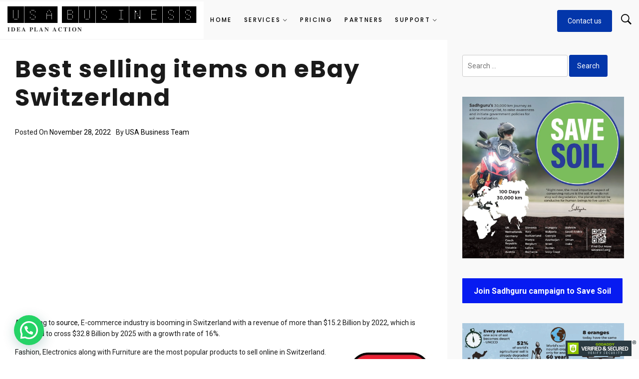

--- FILE ---
content_type: text/html; charset=UTF-8
request_url: https://usabusiness.co.in/best-selling-products-ebay-switzerland/
body_size: 32940
content:
<!DOCTYPE html>
<html lang="en" prefix="og: https://ogp.me/ns#">
<head>
    <meta charset="UTF-8">
    <meta name="viewport" content="width=device-width, initial-scale=1.0, maximum-scale=1.0, user-scalable=no"/>
    <link rel="profile" href="http://gmpg.org/xfn/11">
    <link rel="pingback" href="https://usabusiness.co.in/xmlrpc.php">
            <style type="text/css">

                        body .site button,
            body .site input[type="button"],
            body .site input[type="reset"],
            body .site input[type="submit"],
            body .site .btn-primary,
            body .site .wpforms-form button[type=submit].wpforms-submit,
            body .site .wpforms-form button[type=submit].wpforms-submit:hover,
            body .site .wpforms-form button[type=submit].wpforms-submit:focus,
            body .site .alt-bg,
            body .site .widget-cta:before,
            body .site .widget-testmonial,
            body .site .owl-dots .owl-dot:after,
            body .site .mc4wp-form-fields input[type="submit"],
            body .site .scroll-up:hover,
            body .site .scroll-up:focus,
            body .site .img-hover:before,
            body #page.site .social-icons.footer-social-icon ul li:hover,
            body #page.site .social-icons.footer-social-icon ul li:focus,
            body .site .custom-header-media:before,
            body .site .popup-social-icons.social-icons ul li:hover a,
            body .site .popup-social-icons.social-icons ul li:focus a{
                background-color: #0336aa;
            }

            body .site button,
            body .site input[type="button"],
            body .site input[type="reset"],
            body .site input[type="submit"],
            body .site .btn-primary,
            body .site .wpforms-form button[type=submit].wpforms-submit,
            body .site .wpforms-form button[type=submit].wpforms-submit:hover,
            body .site .wpforms-form button[type=submit].wpforms-submit:focus,
            body .site .site-footer .author-info .profile-image,
            body .site .owl-dots .owl-dot{
                border-color: #0336aa;
            }

            body .sticky header:before,
            body .entry-meta .post-category a {
                color: #0336aa;
            }

            @media only screen and (min-width: 992px) {
                body .main-navigation .menu > ul > li:hover > a,
                body .main-navigation .menu > ul > li:focus > a,
                body .main-navigation .menu > ul > li.current-menu-item > a {
                    background: #0336aa;
                }
            }

            
                        body .primary-bgcolor,
            body button:hover,
            body button:focus,
            body input[type="button"]:hover,
            body input[type="button"]:focus,
            body input[type="reset"]:hover,
            body input[type="reset"]:focus,
            body input[type="submit"]:hover,
            body input[type="submit"]:focus {
                background: #202020;
            }

            body .primary-textcolor {
                color: #202020;
            }

            body button:hover,
            body button:focus,
            body input[type="button"]:hover,
            body input[type="button"]:focus,
            body input[type="reset"]:hover,
            body input[type="reset"]:focus,
            body input[type="submit"]:hover,
            body input[type="submit"]:focus {
                border-color: #202020;
            }

            
            
            .site ::-moz-selection {
                background: #dd1818;
            }

            .site ::selection {
                background: #dd1818;
            }

            body .site .btn-secondary,
            body .site .secondary-bgcolor,
            body .site .main-navigation .menu-description,
            body .site .widget .widget-portfolio .portfolio-masonry .filter-group li :before{
                background: #dd1818;
            }

            body .loader-text-2:before,
            body .site a:hover,
            body .site a:focus,
            body .site a:active,
            body .site .img-hover .hover-caption .entry-meta,
            body .site .wp-custom-header .wp-custom-header-video-button:hover,
            body .site .wp-custom-header .wp-custom-header-video-button:focus{
                color: #dd1818;
            }

            body .site .wp-custom-header .wp-custom-header-video-button:hover,
            body .site .wp-custom-header .wp-custom-header-video-button:focus {
                border-color: #dd1818;
            }

            
            
            body .primary-font,
            h1, h2, h3, h4, h5, h6,
            .main-navigation .menu {
                font-family: Poppins !important;
            }

            
                        body,
            button,
            input,
            select,
            textarea {
                font-family: Roboto !important;
            }

            
                        body .featured-details .entry-title,
            body .site .entry-title-small {
                font-size: 16px !important;
            }

            
                        .site .entry-title-large {
                font-size: 70px;
            }

            
                        body,
            body .site button,
            body .site input,
            body .site select,
            body .site textarea,
            body .site p,
            body .site .main-navigation .toggle-menu {
                font-size: 14px !important;
            }

            
        </style>

    
<!-- Search Engine Optimization by Rank Math PRO - https://rankmath.com/ -->
<title>Best selling items on eBay Switzerland | Sell on eBay Switzerland</title>
<meta name="description" content="E-commerce in Switzerland reached $15.2 Billion by 2022 &amp; expected to cross...Checkout the list of Top selling items on eBay Switzerland..."/>
<meta name="robots" content="follow, index, max-snippet:-1, max-video-preview:-1, max-image-preview:large"/>
<link rel="canonical" href="https://usabusiness.co.in/best-selling-products-ebay-switzerland/" />
<meta property="og:locale" content="en_US" />
<meta property="og:type" content="article" />
<meta property="og:title" content="Best selling items on eBay Switzerland | Sell on eBay Switzerland" />
<meta property="og:description" content="E-commerce in Switzerland reached $15.2 Billion by 2022 &amp; expected to cross...Checkout the list of Top selling items on eBay Switzerland..." />
<meta property="og:url" content="https://usabusiness.co.in/best-selling-products-ebay-switzerland/" />
<meta property="og:site_name" content="🆄🆂🅰 🅱🆄🆂🅸🅽🅴🆂🆂" />
<meta property="article:publisher" content="https://www.facebook.com/usabusinessworld/" />
<meta property="article:tag" content="Best things to sell on eBay for profit" />
<meta property="article:tag" content="Easiest things to sell on eBay" />
<meta property="article:tag" content="ebay Global selling" />
<meta property="article:tag" content="most popular products to sell online in Switzerland" />
<meta property="article:tag" content="Sell online in Switzerland" />
<meta property="article:tag" content="Surprising things that sell well on eBay" />
<meta property="article:tag" content="Top selling products on eBay Switzerland" />
<meta property="article:section" content="Business" />
<meta property="og:image" content="https://usabusiness.co.in/wp-content/uploads/2024/07/USABusiness.webp" />
<meta property="og:image:secure_url" content="https://usabusiness.co.in/wp-content/uploads/2024/07/USABusiness.webp" />
<meta property="og:image:width" content="496" />
<meta property="og:image:height" content="450" />
<meta property="og:image:alt" content="USABusiness" />
<meta property="og:image:type" content="image/webp" />
<meta property="article:published_time" content="2022-11-28T11:54:00+00:00" />
<meta name="twitter:card" content="summary_large_image" />
<meta name="twitter:title" content="Best selling items on eBay Switzerland | Sell on eBay Switzerland" />
<meta name="twitter:description" content="E-commerce in Switzerland reached $15.2 Billion by 2022 &amp; expected to cross...Checkout the list of Top selling items on eBay Switzerland..." />
<meta name="twitter:image" content="https://usabusiness.co.in/wp-content/uploads/2024/07/USABusiness.webp" />
<meta name="twitter:label1" content="Written by" />
<meta name="twitter:data1" content="USA Business Team" />
<meta name="twitter:label2" content="Time to read" />
<meta name="twitter:data2" content="Less than a minute" />
<script type="application/ld+json" class="rank-math-schema-pro">{"@context":"https://schema.org","@graph":[{"@type":["ProfessionalService","Organization"],"@id":"https://usabusiness.co.in/#organization","name":"\ud83c\udd84\ud83c\udd82\ud83c\udd70 \ud83c\udd71\ud83c\udd84\ud83c\udd82\ud83c\udd78\ud83c\udd7d\ud83c\udd74\ud83c\udd82\ud83c\udd82","url":"https://usabusiness.co.in","sameAs":["https://www.facebook.com/usabusinessworld/","https://www.instagram.com/usabusinessworld/","https://in.pinterest.com/rishubsharma/","https://www.linkedin.com/in/usa-business-5252641b6/"],"email":"support@usabusiness.co.in","logo":{"@type":"ImageObject","@id":"https://usabusiness.co.in/#logo","url":"https://usabusiness.co.in/wp-content/uploads/2024/07/USABusiness.jpg","contentUrl":"https://usabusiness.co.in/wp-content/uploads/2024/07/USABusiness.jpg","caption":"\ud83c\udd84\ud83c\udd82\ud83c\udd70 \ud83c\udd71\ud83c\udd84\ud83c\udd82\ud83c\udd78\ud83c\udd7d\ud83c\udd74\ud83c\udd82\ud83c\udd82","inLanguage":"en","width":"496","height":"450"},"openingHours":["Monday,Tuesday,Wednesday,Thursday,Friday,Saturday,Sunday 09:00-17:00"],"description":"USA Business wants to help every Entrepreneur to get their online business on the running wheel by offering e-commerce business solutions while keeping in mind the future aspects.","image":{"@id":"https://usabusiness.co.in/#logo"}},{"@type":"WebSite","@id":"https://usabusiness.co.in/#website","url":"https://usabusiness.co.in","name":"\ud83c\udd84\ud83c\udd82\ud83c\udd70 \ud83c\udd71\ud83c\udd84\ud83c\udd82\ud83c\udd78\ud83c\udd7d\ud83c\udd74\ud83c\udd82\ud83c\udd82","alternateName":"International eCommerce Solutions","publisher":{"@id":"https://usabusiness.co.in/#organization"},"inLanguage":"en"},{"@type":"ImageObject","@id":"https://usabusiness.co.in/wp-content/uploads/2022/11/ebay-s.jpg","url":"https://usabusiness.co.in/wp-content/uploads/2022/11/ebay-s.jpg","width":"200","height":"200","inLanguage":"en"},{"@type":"WebPage","@id":"https://usabusiness.co.in/best-selling-products-ebay-switzerland/#webpage","url":"https://usabusiness.co.in/best-selling-products-ebay-switzerland/","name":"Best selling items on eBay Switzerland | Sell on eBay Switzerland","datePublished":"2022-11-28T11:54:00+00:00","dateModified":"2022-11-28T11:54:00+00:00","isPartOf":{"@id":"https://usabusiness.co.in/#website"},"primaryImageOfPage":{"@id":"https://usabusiness.co.in/wp-content/uploads/2022/11/ebay-s.jpg"},"inLanguage":"en"},{"@type":"Person","@id":"https://usabusiness.co.in/author/admin/","name":"USA Business Team","url":"https://usabusiness.co.in/author/admin/","image":{"@type":"ImageObject","@id":"https://secure.gravatar.com/avatar/e44b5aec868c82644b0fe79a72d8d7a27bfdde54fddac67aba5ea071e0b577d2?s=96&amp;d=mm&amp;r=g","url":"https://secure.gravatar.com/avatar/e44b5aec868c82644b0fe79a72d8d7a27bfdde54fddac67aba5ea071e0b577d2?s=96&amp;d=mm&amp;r=g","caption":"USA Business Team","inLanguage":"en"},"worksFor":{"@id":"https://usabusiness.co.in/#organization"}},{"@type":"BlogPosting","headline":"Best selling items on eBay Switzerland | Sell on eBay Switzerland","keywords":"Top selling items on eBay Switzerland","datePublished":"2022-11-28T11:54:00+00:00","dateModified":"2022-11-28T11:54:00+00:00","author":{"@id":"https://usabusiness.co.in/author/admin/","name":"USA Business Team"},"publisher":{"@id":"https://usabusiness.co.in/#organization"},"description":"E-commerce in Switzerland reached $15.2 Billion by 2022 &amp; expected to cross...Checkout the list of Top selling items on eBay Switzerland...","name":"Best selling items on eBay Switzerland | Sell on eBay Switzerland","@id":"https://usabusiness.co.in/best-selling-products-ebay-switzerland/#richSnippet","isPartOf":{"@id":"https://usabusiness.co.in/best-selling-products-ebay-switzerland/#webpage"},"image":{"@id":"https://usabusiness.co.in/wp-content/uploads/2022/11/ebay-s.jpg"},"inLanguage":"en","mainEntityOfPage":{"@id":"https://usabusiness.co.in/best-selling-products-ebay-switzerland/#webpage"}}]}</script>
<!-- /Rank Math WordPress SEO plugin -->

<link rel='dns-prefetch' href='//www.googletagmanager.com' />
<link rel='dns-prefetch' href='//fonts.googleapis.com' />
<link rel='dns-prefetch' href='//pagead2.googlesyndication.com' />
<link rel='dns-prefetch' href='//fundingchoicesmessages.google.com' />
<link rel="alternate" type="application/rss+xml" title="🆄🆂🅰 🅱🆄🆂🅸🅽🅴🆂🆂 &raquo; Feed" href="https://usabusiness.co.in/feed/" />
<link rel="alternate" type="application/rss+xml" title="🆄🆂🅰 🅱🆄🆂🅸🅽🅴🆂🆂 &raquo; Comments Feed" href="https://usabusiness.co.in/comments/feed/" />
<link rel="alternate" type="application/rss+xml" title="🆄🆂🅰 🅱🆄🆂🅸🅽🅴🆂🆂 &raquo; Best selling items on eBay Switzerland Comments Feed" href="https://usabusiness.co.in/best-selling-products-ebay-switzerland/feed/" />
<link rel="alternate" title="oEmbed (JSON)" type="application/json+oembed" href="https://usabusiness.co.in/wp-json/oembed/1.0/embed?url=https%3A%2F%2Fusabusiness.co.in%2Fbest-selling-products-ebay-switzerland%2F" />
<link rel="alternate" title="oEmbed (XML)" type="text/xml+oembed" href="https://usabusiness.co.in/wp-json/oembed/1.0/embed?url=https%3A%2F%2Fusabusiness.co.in%2Fbest-selling-products-ebay-switzerland%2F&#038;format=xml" />
<style id='wp-img-auto-sizes-contain-inline-css' type='text/css'>
img:is([sizes=auto i],[sizes^="auto," i]){contain-intrinsic-size:3000px 1500px}
/*# sourceURL=wp-img-auto-sizes-contain-inline-css */
</style>

<style id='wp-emoji-styles-inline-css' type='text/css'>

	img.wp-smiley, img.emoji {
		display: inline !important;
		border: none !important;
		box-shadow: none !important;
		height: 1em !important;
		width: 1em !important;
		margin: 0 0.07em !important;
		vertical-align: -0.1em !important;
		background: none !important;
		padding: 0 !important;
	}
/*# sourceURL=wp-emoji-styles-inline-css */
</style>
<link rel='stylesheet' id='wp-block-library-css' href='https://usabusiness.co.in/wp-includes/css/dist/block-library/style.min.css?ver=6.9' type='text/css' media='all' />
<style id='wp-block-library-theme-inline-css' type='text/css'>
.wp-block-audio :where(figcaption){color:#555;font-size:13px;text-align:center}.is-dark-theme .wp-block-audio :where(figcaption){color:#ffffffa6}.wp-block-audio{margin:0 0 1em}.wp-block-code{border:1px solid #ccc;border-radius:4px;font-family:Menlo,Consolas,monaco,monospace;padding:.8em 1em}.wp-block-embed :where(figcaption){color:#555;font-size:13px;text-align:center}.is-dark-theme .wp-block-embed :where(figcaption){color:#ffffffa6}.wp-block-embed{margin:0 0 1em}.blocks-gallery-caption{color:#555;font-size:13px;text-align:center}.is-dark-theme .blocks-gallery-caption{color:#ffffffa6}:root :where(.wp-block-image figcaption){color:#555;font-size:13px;text-align:center}.is-dark-theme :root :where(.wp-block-image figcaption){color:#ffffffa6}.wp-block-image{margin:0 0 1em}.wp-block-pullquote{border-bottom:4px solid;border-top:4px solid;color:currentColor;margin-bottom:1.75em}.wp-block-pullquote :where(cite),.wp-block-pullquote :where(footer),.wp-block-pullquote__citation{color:currentColor;font-size:.8125em;font-style:normal;text-transform:uppercase}.wp-block-quote{border-left:.25em solid;margin:0 0 1.75em;padding-left:1em}.wp-block-quote cite,.wp-block-quote footer{color:currentColor;font-size:.8125em;font-style:normal;position:relative}.wp-block-quote:where(.has-text-align-right){border-left:none;border-right:.25em solid;padding-left:0;padding-right:1em}.wp-block-quote:where(.has-text-align-center){border:none;padding-left:0}.wp-block-quote.is-large,.wp-block-quote.is-style-large,.wp-block-quote:where(.is-style-plain){border:none}.wp-block-search .wp-block-search__label{font-weight:700}.wp-block-search__button{border:1px solid #ccc;padding:.375em .625em}:where(.wp-block-group.has-background){padding:1.25em 2.375em}.wp-block-separator.has-css-opacity{opacity:.4}.wp-block-separator{border:none;border-bottom:2px solid;margin-left:auto;margin-right:auto}.wp-block-separator.has-alpha-channel-opacity{opacity:1}.wp-block-separator:not(.is-style-wide):not(.is-style-dots){width:100px}.wp-block-separator.has-background:not(.is-style-dots){border-bottom:none;height:1px}.wp-block-separator.has-background:not(.is-style-wide):not(.is-style-dots){height:2px}.wp-block-table{margin:0 0 1em}.wp-block-table td,.wp-block-table th{word-break:normal}.wp-block-table :where(figcaption){color:#555;font-size:13px;text-align:center}.is-dark-theme .wp-block-table :where(figcaption){color:#ffffffa6}.wp-block-video :where(figcaption){color:#555;font-size:13px;text-align:center}.is-dark-theme .wp-block-video :where(figcaption){color:#ffffffa6}.wp-block-video{margin:0 0 1em}:root :where(.wp-block-template-part.has-background){margin-bottom:0;margin-top:0;padding:1.25em 2.375em}
/*# sourceURL=/wp-includes/css/dist/block-library/theme.min.css */
</style>
<style id='classic-theme-styles-inline-css' type='text/css'>
/*! This file is auto-generated */
.wp-block-button__link{color:#fff;background-color:#32373c;border-radius:9999px;box-shadow:none;text-decoration:none;padding:calc(.667em + 2px) calc(1.333em + 2px);font-size:1.125em}.wp-block-file__button{background:#32373c;color:#fff;text-decoration:none}
/*# sourceURL=/wp-includes/css/classic-themes.min.css */
</style>
<style id='joinchat-button-style-inline-css' type='text/css'>
.wp-block-joinchat-button{border:none!important;text-align:center}.wp-block-joinchat-button figure{display:table;margin:0 auto;padding:0}.wp-block-joinchat-button figcaption{font:normal normal 400 .6em/2em var(--wp--preset--font-family--system-font,sans-serif);margin:0;padding:0}.wp-block-joinchat-button .joinchat-button__qr{background-color:#fff;border:6px solid #25d366;border-radius:30px;box-sizing:content-box;display:block;height:200px;margin:auto;overflow:hidden;padding:10px;width:200px}.wp-block-joinchat-button .joinchat-button__qr canvas,.wp-block-joinchat-button .joinchat-button__qr img{display:block;margin:auto}.wp-block-joinchat-button .joinchat-button__link{align-items:center;background-color:#25d366;border:6px solid #25d366;border-radius:30px;display:inline-flex;flex-flow:row nowrap;justify-content:center;line-height:1.25em;margin:0 auto;text-decoration:none}.wp-block-joinchat-button .joinchat-button__link:before{background:transparent var(--joinchat-ico) no-repeat center;background-size:100%;content:"";display:block;height:1.5em;margin:-.75em .75em -.75em 0;width:1.5em}.wp-block-joinchat-button figure+.joinchat-button__link{margin-top:10px}@media (orientation:landscape)and (min-height:481px),(orientation:portrait)and (min-width:481px){.wp-block-joinchat-button.joinchat-button--qr-only figure+.joinchat-button__link{display:none}}@media (max-width:480px),(orientation:landscape)and (max-height:480px){.wp-block-joinchat-button figure{display:none}}

/*# sourceURL=https://usabusiness.co.in/wp-content/plugins/creame-whatsapp-me/gutenberg/build/style-index.css */
</style>
<style id='global-styles-inline-css' type='text/css'>
:root{--wp--preset--aspect-ratio--square: 1;--wp--preset--aspect-ratio--4-3: 4/3;--wp--preset--aspect-ratio--3-4: 3/4;--wp--preset--aspect-ratio--3-2: 3/2;--wp--preset--aspect-ratio--2-3: 2/3;--wp--preset--aspect-ratio--16-9: 16/9;--wp--preset--aspect-ratio--9-16: 9/16;--wp--preset--color--black: #000000;--wp--preset--color--cyan-bluish-gray: #abb8c3;--wp--preset--color--white: #ffffff;--wp--preset--color--pale-pink: #f78da7;--wp--preset--color--vivid-red: #cf2e2e;--wp--preset--color--luminous-vivid-orange: #ff6900;--wp--preset--color--luminous-vivid-amber: #fcb900;--wp--preset--color--light-green-cyan: #7bdcb5;--wp--preset--color--vivid-green-cyan: #00d084;--wp--preset--color--pale-cyan-blue: #8ed1fc;--wp--preset--color--vivid-cyan-blue: #0693e3;--wp--preset--color--vivid-purple: #9b51e0;--wp--preset--gradient--vivid-cyan-blue-to-vivid-purple: linear-gradient(135deg,rgb(6,147,227) 0%,rgb(155,81,224) 100%);--wp--preset--gradient--light-green-cyan-to-vivid-green-cyan: linear-gradient(135deg,rgb(122,220,180) 0%,rgb(0,208,130) 100%);--wp--preset--gradient--luminous-vivid-amber-to-luminous-vivid-orange: linear-gradient(135deg,rgb(252,185,0) 0%,rgb(255,105,0) 100%);--wp--preset--gradient--luminous-vivid-orange-to-vivid-red: linear-gradient(135deg,rgb(255,105,0) 0%,rgb(207,46,46) 100%);--wp--preset--gradient--very-light-gray-to-cyan-bluish-gray: linear-gradient(135deg,rgb(238,238,238) 0%,rgb(169,184,195) 100%);--wp--preset--gradient--cool-to-warm-spectrum: linear-gradient(135deg,rgb(74,234,220) 0%,rgb(151,120,209) 20%,rgb(207,42,186) 40%,rgb(238,44,130) 60%,rgb(251,105,98) 80%,rgb(254,248,76) 100%);--wp--preset--gradient--blush-light-purple: linear-gradient(135deg,rgb(255,206,236) 0%,rgb(152,150,240) 100%);--wp--preset--gradient--blush-bordeaux: linear-gradient(135deg,rgb(254,205,165) 0%,rgb(254,45,45) 50%,rgb(107,0,62) 100%);--wp--preset--gradient--luminous-dusk: linear-gradient(135deg,rgb(255,203,112) 0%,rgb(199,81,192) 50%,rgb(65,88,208) 100%);--wp--preset--gradient--pale-ocean: linear-gradient(135deg,rgb(255,245,203) 0%,rgb(182,227,212) 50%,rgb(51,167,181) 100%);--wp--preset--gradient--electric-grass: linear-gradient(135deg,rgb(202,248,128) 0%,rgb(113,206,126) 100%);--wp--preset--gradient--midnight: linear-gradient(135deg,rgb(2,3,129) 0%,rgb(40,116,252) 100%);--wp--preset--font-size--small: 13px;--wp--preset--font-size--medium: 20px;--wp--preset--font-size--large: 36px;--wp--preset--font-size--x-large: 42px;--wp--preset--spacing--20: 0.44rem;--wp--preset--spacing--30: 0.67rem;--wp--preset--spacing--40: 1rem;--wp--preset--spacing--50: 1.5rem;--wp--preset--spacing--60: 2.25rem;--wp--preset--spacing--70: 3.38rem;--wp--preset--spacing--80: 5.06rem;--wp--preset--shadow--natural: 6px 6px 9px rgba(0, 0, 0, 0.2);--wp--preset--shadow--deep: 12px 12px 50px rgba(0, 0, 0, 0.4);--wp--preset--shadow--sharp: 6px 6px 0px rgba(0, 0, 0, 0.2);--wp--preset--shadow--outlined: 6px 6px 0px -3px rgb(255, 255, 255), 6px 6px rgb(0, 0, 0);--wp--preset--shadow--crisp: 6px 6px 0px rgb(0, 0, 0);}:where(.is-layout-flex){gap: 0.5em;}:where(.is-layout-grid){gap: 0.5em;}body .is-layout-flex{display: flex;}.is-layout-flex{flex-wrap: wrap;align-items: center;}.is-layout-flex > :is(*, div){margin: 0;}body .is-layout-grid{display: grid;}.is-layout-grid > :is(*, div){margin: 0;}:where(.wp-block-columns.is-layout-flex){gap: 2em;}:where(.wp-block-columns.is-layout-grid){gap: 2em;}:where(.wp-block-post-template.is-layout-flex){gap: 1.25em;}:where(.wp-block-post-template.is-layout-grid){gap: 1.25em;}.has-black-color{color: var(--wp--preset--color--black) !important;}.has-cyan-bluish-gray-color{color: var(--wp--preset--color--cyan-bluish-gray) !important;}.has-white-color{color: var(--wp--preset--color--white) !important;}.has-pale-pink-color{color: var(--wp--preset--color--pale-pink) !important;}.has-vivid-red-color{color: var(--wp--preset--color--vivid-red) !important;}.has-luminous-vivid-orange-color{color: var(--wp--preset--color--luminous-vivid-orange) !important;}.has-luminous-vivid-amber-color{color: var(--wp--preset--color--luminous-vivid-amber) !important;}.has-light-green-cyan-color{color: var(--wp--preset--color--light-green-cyan) !important;}.has-vivid-green-cyan-color{color: var(--wp--preset--color--vivid-green-cyan) !important;}.has-pale-cyan-blue-color{color: var(--wp--preset--color--pale-cyan-blue) !important;}.has-vivid-cyan-blue-color{color: var(--wp--preset--color--vivid-cyan-blue) !important;}.has-vivid-purple-color{color: var(--wp--preset--color--vivid-purple) !important;}.has-black-background-color{background-color: var(--wp--preset--color--black) !important;}.has-cyan-bluish-gray-background-color{background-color: var(--wp--preset--color--cyan-bluish-gray) !important;}.has-white-background-color{background-color: var(--wp--preset--color--white) !important;}.has-pale-pink-background-color{background-color: var(--wp--preset--color--pale-pink) !important;}.has-vivid-red-background-color{background-color: var(--wp--preset--color--vivid-red) !important;}.has-luminous-vivid-orange-background-color{background-color: var(--wp--preset--color--luminous-vivid-orange) !important;}.has-luminous-vivid-amber-background-color{background-color: var(--wp--preset--color--luminous-vivid-amber) !important;}.has-light-green-cyan-background-color{background-color: var(--wp--preset--color--light-green-cyan) !important;}.has-vivid-green-cyan-background-color{background-color: var(--wp--preset--color--vivid-green-cyan) !important;}.has-pale-cyan-blue-background-color{background-color: var(--wp--preset--color--pale-cyan-blue) !important;}.has-vivid-cyan-blue-background-color{background-color: var(--wp--preset--color--vivid-cyan-blue) !important;}.has-vivid-purple-background-color{background-color: var(--wp--preset--color--vivid-purple) !important;}.has-black-border-color{border-color: var(--wp--preset--color--black) !important;}.has-cyan-bluish-gray-border-color{border-color: var(--wp--preset--color--cyan-bluish-gray) !important;}.has-white-border-color{border-color: var(--wp--preset--color--white) !important;}.has-pale-pink-border-color{border-color: var(--wp--preset--color--pale-pink) !important;}.has-vivid-red-border-color{border-color: var(--wp--preset--color--vivid-red) !important;}.has-luminous-vivid-orange-border-color{border-color: var(--wp--preset--color--luminous-vivid-orange) !important;}.has-luminous-vivid-amber-border-color{border-color: var(--wp--preset--color--luminous-vivid-amber) !important;}.has-light-green-cyan-border-color{border-color: var(--wp--preset--color--light-green-cyan) !important;}.has-vivid-green-cyan-border-color{border-color: var(--wp--preset--color--vivid-green-cyan) !important;}.has-pale-cyan-blue-border-color{border-color: var(--wp--preset--color--pale-cyan-blue) !important;}.has-vivid-cyan-blue-border-color{border-color: var(--wp--preset--color--vivid-cyan-blue) !important;}.has-vivid-purple-border-color{border-color: var(--wp--preset--color--vivid-purple) !important;}.has-vivid-cyan-blue-to-vivid-purple-gradient-background{background: var(--wp--preset--gradient--vivid-cyan-blue-to-vivid-purple) !important;}.has-light-green-cyan-to-vivid-green-cyan-gradient-background{background: var(--wp--preset--gradient--light-green-cyan-to-vivid-green-cyan) !important;}.has-luminous-vivid-amber-to-luminous-vivid-orange-gradient-background{background: var(--wp--preset--gradient--luminous-vivid-amber-to-luminous-vivid-orange) !important;}.has-luminous-vivid-orange-to-vivid-red-gradient-background{background: var(--wp--preset--gradient--luminous-vivid-orange-to-vivid-red) !important;}.has-very-light-gray-to-cyan-bluish-gray-gradient-background{background: var(--wp--preset--gradient--very-light-gray-to-cyan-bluish-gray) !important;}.has-cool-to-warm-spectrum-gradient-background{background: var(--wp--preset--gradient--cool-to-warm-spectrum) !important;}.has-blush-light-purple-gradient-background{background: var(--wp--preset--gradient--blush-light-purple) !important;}.has-blush-bordeaux-gradient-background{background: var(--wp--preset--gradient--blush-bordeaux) !important;}.has-luminous-dusk-gradient-background{background: var(--wp--preset--gradient--luminous-dusk) !important;}.has-pale-ocean-gradient-background{background: var(--wp--preset--gradient--pale-ocean) !important;}.has-electric-grass-gradient-background{background: var(--wp--preset--gradient--electric-grass) !important;}.has-midnight-gradient-background{background: var(--wp--preset--gradient--midnight) !important;}.has-small-font-size{font-size: var(--wp--preset--font-size--small) !important;}.has-medium-font-size{font-size: var(--wp--preset--font-size--medium) !important;}.has-large-font-size{font-size: var(--wp--preset--font-size--large) !important;}.has-x-large-font-size{font-size: var(--wp--preset--font-size--x-large) !important;}
:where(.wp-block-post-template.is-layout-flex){gap: 1.25em;}:where(.wp-block-post-template.is-layout-grid){gap: 1.25em;}
:where(.wp-block-term-template.is-layout-flex){gap: 1.25em;}:where(.wp-block-term-template.is-layout-grid){gap: 1.25em;}
:where(.wp-block-columns.is-layout-flex){gap: 2em;}:where(.wp-block-columns.is-layout-grid){gap: 2em;}
:root :where(.wp-block-pullquote){font-size: 1.5em;line-height: 1.6;}
/*# sourceURL=global-styles-inline-css */
</style>
<link rel='stylesheet' id='owlcarousel-css' href='https://usabusiness.co.in/wp-content/themes/multipurpose-business/assets/libraries/owlcarousel/css/owl.carousel.css?ver=6.9' type='text/css' media='all' />
<link rel='stylesheet' id='ionicons-css' href='https://usabusiness.co.in/wp-content/themes/multipurpose-business/assets/libraries/ionicons/css/ionicons.min.css?ver=6.9' type='text/css' media='all' />
<link rel='stylesheet' id='magnific-popup-css' href='https://usabusiness.co.in/wp-content/themes/multipurpose-business/assets/libraries/magnific-popup/magnific-popup.css?ver=6.9' type='text/css' media='all' />
<link rel='stylesheet' id='multipurpose-business-style-css' href='https://usabusiness.co.in/wp-content/themes/multipurpose-business/style.css?ver=6.9' type='text/css' media='all' />
<link rel='stylesheet' id='multipurpose-business-google-fonts-css' href='https://fonts.googleapis.com/css?family=Poppins:100,300,400,400i,500,500i,700,700i|Roboto:300,400,500,700' type='text/css' media='all' />
<script type="text/javascript" src="https://usabusiness.co.in/wp-includes/js/jquery/jquery.min.js?ver=3.7.1" id="jquery-core-js"></script>
<script type="text/javascript" src="https://usabusiness.co.in/wp-includes/js/jquery/jquery-migrate.min.js?ver=3.4.1" id="jquery-migrate-js"></script>

<!-- Google tag (gtag.js) snippet added by Site Kit -->
<!-- Google Analytics snippet added by Site Kit -->
<script type="text/javascript" src="https://www.googletagmanager.com/gtag/js?id=G-HVPK6JCYLM" id="google_gtagjs-js" async></script>
<script type="text/javascript" id="google_gtagjs-js-after">
/* <![CDATA[ */
window.dataLayer = window.dataLayer || [];function gtag(){dataLayer.push(arguments);}
gtag("set","linker",{"domains":["usabusiness.co.in"]});
gtag("js", new Date());
gtag("set", "developer_id.dZTNiMT", true);
gtag("config", "G-HVPK6JCYLM", {"googlesitekit_post_type":"post"});
//# sourceURL=google_gtagjs-js-after
/* ]]> */
</script>
<link rel="https://api.w.org/" href="https://usabusiness.co.in/wp-json/" /><link rel="alternate" title="JSON" type="application/json" href="https://usabusiness.co.in/wp-json/wp/v2/posts/12299" /><link rel="EditURI" type="application/rsd+xml" title="RSD" href="https://usabusiness.co.in/xmlrpc.php?rsd" />
<meta name="generator" content="WordPress 6.9" />
<link rel='shortlink' href='https://usabusiness.co.in/?p=12299' />
<meta name="generator" content="Site Kit by Google 1.170.0" />
<!-- Google AdSense meta tags added by Site Kit -->
<meta name="google-adsense-platform-account" content="ca-host-pub-2644536267352236">
<meta name="google-adsense-platform-domain" content="sitekit.withgoogle.com">
<!-- End Google AdSense meta tags added by Site Kit -->
<meta name="generator" content="Elementor 3.34.1; features: e_font_icon_svg, additional_custom_breakpoints; settings: css_print_method-external, google_font-enabled, font_display-auto">
			<style>
				.e-con.e-parent:nth-of-type(n+4):not(.e-lazyloaded):not(.e-no-lazyload),
				.e-con.e-parent:nth-of-type(n+4):not(.e-lazyloaded):not(.e-no-lazyload) * {
					background-image: none !important;
				}
				@media screen and (max-height: 1024px) {
					.e-con.e-parent:nth-of-type(n+3):not(.e-lazyloaded):not(.e-no-lazyload),
					.e-con.e-parent:nth-of-type(n+3):not(.e-lazyloaded):not(.e-no-lazyload) * {
						background-image: none !important;
					}
				}
				@media screen and (max-height: 640px) {
					.e-con.e-parent:nth-of-type(n+2):not(.e-lazyloaded):not(.e-no-lazyload),
					.e-con.e-parent:nth-of-type(n+2):not(.e-lazyloaded):not(.e-no-lazyload) * {
						background-image: none !important;
					}
				}
			</style>
			
<!-- Google AdSense snippet added by Site Kit -->
<script type="text/javascript" async="async" src="https://pagead2.googlesyndication.com/pagead/js/adsbygoogle.js?client=ca-pub-1026237267958162&amp;host=ca-host-pub-2644536267352236" crossorigin="anonymous"></script>

<!-- End Google AdSense snippet added by Site Kit -->
<link rel="icon" href="https://usabusiness.co.in/wp-content/uploads/2019/02/USA-150x150.png" sizes="32x32" />
<link rel="icon" href="https://usabusiness.co.in/wp-content/uploads/2019/02/USA-300x300.png" sizes="192x192" />
<link rel="apple-touch-icon" href="https://usabusiness.co.in/wp-content/uploads/2019/02/USA-300x300.png" />
<meta name="msapplication-TileImage" content="https://usabusiness.co.in/wp-content/uploads/2019/02/USA-300x300.png" />
</head>

<body class="wp-singular post-template-default single single-post postid-12299 single-format-standard wp-theme-multipurpose-business right-sidebar home-content-not-enabled has-header-image has-header-video elementor-default elementor-kit-1583">

<div id="page" class="site site-bg light-scheme">

            <div class="preloader">
            <div class="loader">
                <div class="dot dot-1"></div>
                <div class="dot dot-2"></div>
                <div class="dot dot-3"></div>
            </div>
            <svg xmlns="http://www.w3.org/2000/svg" version="1.1">
                <defs>
                    <filter id="flubber">
                        <feGaussianBlur in="SourceGraphic" stdDeviation="10" result="blur"></feGaussianBlur>
                        <feColorMatrix in="blur" values="1 0 0 0 0  0 1 0 0 0  0 0 1 0 0  0 0 0 21 -7"></feColorMatrix>
                    </filter>
                </defs>
            </svg>
        </div>
    

    <a class="skip-link screen-reader-text" href="#main">Skip to content</a>

    <header id="masthead" class="site-header" role="banner">
        <div id="nav-affix" class="top-header header--fixed">
            <div class="wrapper-fluid">
                <div class="site-branding primary-bgcolor">
                                        <div class="brand-details">
                                                    <span class="site-title primary-font">
                                <a href="https://usabusiness.co.in/" rel="home">
                                    🆄🆂🅰 🅱🆄🆂🅸🅽🅴🆂🆂                                </a>
                            </span>
                                                    <span class="site-description">
                                𝐈𝐃𝐄𝐀 𝐏𝐋𝐀𝐍 𝐀𝐂𝐓𝐈𝐎𝐍                            </span>
                                            </div>
                </div>
                                    <div class="data-bind-mneu-icons">
                                                    <div class="icon-contact">
                                <button id="contact-reveal">
                                    Contact us                                </button>
                            </div>
                        
                                                    <a href="javascript:void(0)" class="icon-search">
                                <i class="ion-ios-search-strong"></i>
                            </a>
                                            </div>
                
                <nav class="main-navigation" role="navigation">
                    <a href="javascript:void(0)" class="skip-link-menu-start"></a>
                    <a href="javascript:void(0)" class="toggle-menu" aria-controls="primary-menu" aria-expanded="false">
                         <span class="screen-reader-text">
                            Primary Menu                        </span>
                        <i class="ham"></i>
                    </a>

                    <div class="menu"><ul id="primary-menu" class="menu"><li id="menu-item-61" class="menu-item menu-item-type-post_type menu-item-object-page menu-item-home menu-item-61"><a href="https://usabusiness.co.in/">Home</a></li>
<li id="menu-item-62" class="menu-item menu-item-type-custom menu-item-object-custom menu-item-has-children menu-item-62"><a href="#">Services</a>
<ul class="sub-menu">
	<li id="menu-item-64" class="menu-item menu-item-type-post_type menu-item-object-page menu-item-64"><a href="https://usabusiness.co.in/online-store/">E-commerce</a></li>
	<li id="menu-item-63" class="menu-item menu-item-type-post_type menu-item-object-page menu-item-63"><a href="https://usabusiness.co.in/business-solution/">Business Solutions</a></li>
	<li id="menu-item-560" class="menu-item menu-item-type-post_type menu-item-object-page menu-item-560"><a href="https://usabusiness.co.in/payment-gateway/">Payment Gateway</a></li>
</ul>
</li>
<li id="menu-item-3167" class="menu-item menu-item-type-post_type menu-item-object-page menu-item-3167"><a href="https://usabusiness.co.in/pricing/">Pricing</a></li>
<li id="menu-item-1155" class="menu-item menu-item-type-post_type menu-item-object-page menu-item-1155"><a href="https://usabusiness.co.in/partners/">Partners</a></li>
<li id="menu-item-171" class="menu-item menu-item-type-post_type menu-item-object-page menu-item-has-children menu-item-171"><a href="https://usabusiness.co.in/contact/">Support</a>
<ul class="sub-menu">
	<li id="menu-item-263" class="menu-item menu-item-type-post_type menu-item-object-page current_page_parent menu-item-263"><a href="https://usabusiness.co.in/blog/">Blog</a></li>
</ul>
</li>
</ul></div>                    <a href="javascript:void(0)" class="skip-link-menu-end"></a>
                </nav>
            </div>
        </div>
            </header>

    <div class="popup-search">
        <div class="table-align">
            <a href="javascript:void(0)" class="skip-link-search-start"></a>
            
            <div class="table-align-cell v-align-middle">
                <form role="search" method="get" class="search-form" action="https://usabusiness.co.in/">
				<label>
					<span class="screen-reader-text">Search for:</span>
					<input type="search" class="search-field" placeholder="Search &hellip;" value="" name="s" />
				</label>
				<input type="submit" class="search-submit" value="Search" />
			</form>            </div>
            <a href="javascript:void(0)" class="close-popup-1"></a>
        </div>
        
        <a href="javascript:void(0)" class="skip-link-search-end"></a>
    </div>

    <div class="popup-contact">
        <div class="table-align">
            <div class="table-align-cell v-align-middle">
                <div class="wrapper">
                    <div class="col-row">
                        <div class="col col-half hidden-mobile">
                            <div class="popup-contact-details">
                                                                    <h2>
                                        Email Us                                    </h2>
                                    Support@usabusiness.co.in
                                                                            <div class="social-icons popup-social-icons">
                                            <div class="menu-social-menu-container"><ul id="social-menu" class=""><li id="menu-item-67" class="menu-item menu-item-type-custom menu-item-object-custom menu-item-67"><a href="https://www.facebook.com/usabusinessworld/"><span>Facebook</span></a></li>
<li id="menu-item-250" class="menu-item menu-item-type-custom menu-item-object-custom menu-item-250"><a href="https://www.linkedin.com/in/usa-business-5252641b6/"><span>LinkedIn</span></a></li>
<li id="menu-item-251" class="menu-item menu-item-type-custom menu-item-object-custom menu-item-251"><a href="http://www.pinterest.com/USABusinessworld"><span>Pinterest</span></a></li>
<li id="menu-item-252" class="menu-item menu-item-type-custom menu-item-object-custom menu-item-252"><a href="https://www.instagram.com/usabusinessworld/"><span>Instagram</span></a></li>
</ul></div>                                        </div>
                                    
                                                            </div>
                        </div>
                        <div class="col col-half">
                            <div id="contact-form">
                                <noscript class="ninja-forms-noscript-message">
	Notice: JavaScript is required for this content.</noscript>
<div id="nf-form-3-cont" class="nf-form-cont" aria-live="polite" aria-labelledby="nf-form-title-3" aria-describedby="nf-form-errors-3" role="form">

    <div class="nf-loading-spinner"></div>

</div>
        <!-- That data is being printed as a workaround to page builders reordering the order of the scripts loaded-->
        <script>var formDisplay=1;var nfForms=nfForms||[];var form=[];form.id='3';form.settings={"objectType":"Form Setting","editActive":true,"title":"Contact Me","created_at":"2016-08-24 16:39:20","form_title":"Contact Me","default_label_pos":"above","show_title":0,"clear_complete":"1","hide_complete":"1","logged_in":"0","key":"","conditions":[],"wrapper_class":"","element_class":"","add_submit":"1","not_logged_in_msg":"","sub_limit_number":"","sub_limit_msg":"","calculations":[],"formContentData":["name","phone_1597658991530","email_1600752623772","message_1600752683830","submit"],"container_styles_background-color":"","container_styles_border":"","container_styles_border-style":"","container_styles_border-color":"","container_styles_color":"","container_styles_height":"","container_styles_width":"","container_styles_font-size":"","container_styles_margin":"","container_styles_padding":"","container_styles_display":"","container_styles_float":"","container_styles_show_advanced_css":"0","container_styles_advanced":"","title_styles_background-color":"","title_styles_border":"","title_styles_border-style":"","title_styles_border-color":"","title_styles_color":"","title_styles_height":"","title_styles_width":"","title_styles_font-size":"","title_styles_margin":"","title_styles_padding":"","title_styles_display":"","title_styles_float":"","title_styles_show_advanced_css":"0","title_styles_advanced":"","row_styles_background-color":"","row_styles_border":"","row_styles_border-style":"","row_styles_border-color":"","row_styles_color":"","row_styles_height":"","row_styles_width":"","row_styles_font-size":"","row_styles_margin":"","row_styles_padding":"","row_styles_display":"","row_styles_show_advanced_css":"0","row_styles_advanced":"","row-odd_styles_background-color":"","row-odd_styles_border":"","row-odd_styles_border-style":"","row-odd_styles_border-color":"","row-odd_styles_color":"","row-odd_styles_height":"","row-odd_styles_width":"","row-odd_styles_font-size":"","row-odd_styles_margin":"","row-odd_styles_padding":"","row-odd_styles_display":"","row-odd_styles_show_advanced_css":"0","row-odd_styles_advanced":"","success-msg_styles_background-color":"","success-msg_styles_border":"","success-msg_styles_border-style":"","success-msg_styles_border-color":"","success-msg_styles_color":"","success-msg_styles_height":"","success-msg_styles_width":"","success-msg_styles_font-size":"","success-msg_styles_margin":"","success-msg_styles_padding":"","success-msg_styles_display":"","success-msg_styles_show_advanced_css":"0","success-msg_styles_advanced":"","error_msg_styles_background-color":"","error_msg_styles_border":"","error_msg_styles_border-style":"","error_msg_styles_border-color":"","error_msg_styles_color":"","error_msg_styles_height":"","error_msg_styles_width":"","error_msg_styles_font-size":"","error_msg_styles_margin":"","error_msg_styles_padding":"","error_msg_styles_display":"","error_msg_styles_show_advanced_css":"0","error_msg_styles_advanced":"","allow_public_link":0,"embed_form":"","currency":"","unique_field_error":"A form with this value has already been submitted.","changeEmailErrorMsg":"Please enter a valid email address!","changeDateErrorMsg":"Please enter a valid date!","confirmFieldErrorMsg":"These fields must match!","fieldNumberNumMinError":"Number Min Error","fieldNumberNumMaxError":"Number Max Error","fieldNumberIncrementBy":"Please increment by ","formErrorsCorrectErrors":"Please correct errors before submitting this form.","validateRequiredField":"This is a required field.","honeypotHoneypotError":"Honeypot Error","fieldsMarkedRequired":"Fields marked with an <span class=\"ninja-forms-req-symbol\">*<\/span> are required","drawerDisabled":false,"ninjaForms":"Ninja Forms","fieldTextareaRTEInsertLink":"Insert Link","fieldTextareaRTEInsertMedia":"Insert Media","fieldTextareaRTESelectAFile":"Select a file","formHoneypot":"If you are a human seeing this field, please leave it empty.","fileUploadOldCodeFileUploadInProgress":"File Upload in Progress.","fileUploadOldCodeFileUpload":"FILE UPLOAD","currencySymbol":"$","thousands_sep":",","decimal_point":".","siteLocale":"en","dateFormat":"d\/m\/Y","startOfWeek":"1","of":"of","previousMonth":"Previous Month","nextMonth":"Next Month","months":["January","February","March","April","May","June","July","August","September","October","November","December"],"monthsShort":["Jan","Feb","Mar","Apr","May","Jun","Jul","Aug","Sep","Oct","Nov","Dec"],"weekdays":["Sunday","Monday","Tuesday","Wednesday","Thursday","Friday","Saturday"],"weekdaysShort":["Sun","Mon","Tue","Wed","Thu","Fri","Sat"],"weekdaysMin":["Su","Mo","Tu","We","Th","Fr","Sa"],"recaptchaConsentMissing":"reCaptcha validation couldn&#039;t load.","recaptchaMissingCookie":"reCaptcha v3 validation couldn&#039;t load the cookie needed to submit the form.","recaptchaConsentEvent":"Accept reCaptcha cookies before sending the form.","currency_symbol":"","beforeForm":"","beforeFields":"","afterFields":"","afterForm":""};form.fields=[{"objectType":"Field","objectDomain":"fields","editActive":false,"order":1,"label":"Name","key":"name","type":"textbox","created_at":"2016-08-24 16:39:20","label_pos":"above","required":1,"placeholder":"","default":"","wrapper_class":"","element_class":"","container_class":"","input_limit":"","input_limit_type":"characters","input_limit_msg":"Character(s) left","manual_key":"","disable_input":"","admin_label":"","help_text":"","desc_text":"","disable_browser_autocomplete":"","mask":"","custom_mask":"","wrap_styles_background-color":"","wrap_styles_border":"","wrap_styles_border-style":"","wrap_styles_border-color":"","wrap_styles_color":"","wrap_styles_height":"","wrap_styles_width":"","wrap_styles_font-size":"","wrap_styles_margin":"","wrap_styles_padding":"","wrap_styles_display":"","wrap_styles_float":"","wrap_styles_show_advanced_css":0,"wrap_styles_advanced":"","label_styles_background-color":"","label_styles_border":"","label_styles_border-style":"","label_styles_border-color":"","label_styles_color":"","label_styles_height":"","label_styles_width":"","label_styles_font-size":"","label_styles_margin":"","label_styles_padding":"","label_styles_display":"","label_styles_float":"","label_styles_show_advanced_css":0,"label_styles_advanced":"","element_styles_background-color":"","element_styles_border":"","element_styles_border-style":"","element_styles_border-color":"","element_styles_color":"","element_styles_height":"","element_styles_width":"","element_styles_font-size":"","element_styles_margin":"","element_styles_padding":"","element_styles_display":"","element_styles_float":"","element_styles_show_advanced_css":0,"element_styles_advanced":"","cellcid":"c3277","field_label":"Name","field_key":"name","custom_name_attribute":"","personally_identifiable":"","value":"","id":22,"beforeField":"","afterField":"","parentType":"textbox","element_templates":["textbox","input"],"old_classname":"","wrap_template":"wrap"},{"objectType":"Field","objectDomain":"fields","editActive":false,"order":2,"type":"phone","label":"Phone","key":"phone_1597658991530","label_pos":"above","required":1,"default":"","placeholder":"","container_class":"","element_class":"","input_limit":"","input_limit_type":"characters","input_limit_msg":"Character(s) left","manual_key":false,"admin_label":"","help_text":"","mask":"","custom_mask":"","custom_name_attribute":"phone","personally_identifiable":1,"value":"","drawerDisabled":false,"id":26,"beforeField":"","afterField":"","parentType":"textbox","element_templates":["tel","textbox","input"],"old_classname":"","wrap_template":"wrap"},{"objectType":"Field","objectDomain":"fields","editActive":false,"order":3,"type":"email","label":"Email","key":"email_1600752623772","label_pos":"above","required":1,"default":"","placeholder":"","container_class":"","element_class":"","admin_label":"","help_text":"","custom_name_attribute":"email","personally_identifiable":1,"value":"","id":29,"beforeField":"","afterField":"","parentType":"email","element_templates":["email","input"],"old_classname":"","wrap_template":"wrap"},{"objectType":"Field","objectDomain":"fields","editActive":false,"order":4,"type":"textbox","label":"Message","key":"message_1600752683830","label_pos":"above","required":1,"default":"","placeholder":"","container_class":"","element_class":"","input_limit":"","input_limit_type":"characters","input_limit_msg":"Character(s) left","manual_key":false,"admin_label":"","help_text":"","mask":"","custom_mask":"","custom_name_attribute":"","personally_identifiable":"","value":"","drawerDisabled":false,"id":30,"beforeField":"","afterField":"","parentType":"textbox","element_templates":["textbox","input"],"old_classname":"","wrap_template":"wrap"},{"objectType":"Field","objectDomain":"fields","editActive":false,"order":5,"label":"Submit","key":"submit","type":"submit","created_at":"2016-08-24 16:39:20","processing_label":"Processing","container_class":"","element_class":"","wrap_styles_background-color":"","wrap_styles_border":"","wrap_styles_border-style":"","wrap_styles_border-color":"","wrap_styles_color":"","wrap_styles_height":"","wrap_styles_width":"","wrap_styles_font-size":"","wrap_styles_margin":"","wrap_styles_padding":"","wrap_styles_display":"","wrap_styles_float":"","wrap_styles_show_advanced_css":0,"wrap_styles_advanced":"","label_styles_background-color":"","label_styles_border":"","label_styles_border-style":"","label_styles_border-color":"","label_styles_color":"","label_styles_height":"","label_styles_width":"","label_styles_font-size":"","label_styles_margin":"","label_styles_padding":"","label_styles_display":"","label_styles_float":"","label_styles_show_advanced_css":0,"label_styles_advanced":"","element_styles_background-color":"","element_styles_border":"","element_styles_border-style":"","element_styles_border-color":"","element_styles_color":"","element_styles_height":"","element_styles_width":"","element_styles_font-size":"","element_styles_margin":"","element_styles_padding":"","element_styles_display":"","element_styles_float":"","element_styles_show_advanced_css":0,"element_styles_advanced":"","submit_element_hover_styles_background-color":"","submit_element_hover_styles_border":"","submit_element_hover_styles_border-style":"","submit_element_hover_styles_border-color":"","submit_element_hover_styles_color":"","submit_element_hover_styles_height":"","submit_element_hover_styles_width":"","submit_element_hover_styles_font-size":"","submit_element_hover_styles_margin":"","submit_element_hover_styles_padding":"","submit_element_hover_styles_display":"","submit_element_hover_styles_float":"","submit_element_hover_styles_show_advanced_css":0,"submit_element_hover_styles_advanced":"","cellcid":"c3287","field_label":"Submit","field_key":"submit","id":25,"beforeField":"","afterField":"","value":"","label_pos":"above","parentType":"textbox","element_templates":["submit","button","input"],"old_classname":"","wrap_template":"wrap-no-label"}];nfForms.push(form);</script>
                                    </div>
                        </div>
                    </div>
                </div>
            </div>
        </div>
        <div class="close-popup-2"></div>
    </div>


    <!--    Searchbar Ends-->
    <div class="site-content-bg">
        <div id="content" class="site-content">
    <div id="primary" class="content-area">
        <main id="main" class="site-main" role="main">

            
                <header class="entry-header">
    <div class="wrapper">
        <div class="col-row">
            <div class="col col-full">
                    <h1 class="entry-title entry-title-big">
                        Best selling items on eBay Switzerland                    </h1>
                    <div class="inner-meta-info">
                        <span class="posted-on">Posted On <a href="https://usabusiness.co.in/best-selling-products-ebay-switzerland/" rel="bookmark"><time class="entry-date published" datetime="2022-11-28T11:54:00+00:00">November 28, 2022</time><time class="updated" datetime="2022-11-28T09:55:31+00:00">November 28, 2022</time></a></span><span class="author"> By <a class="url" href="https://usabusiness.co.in/author/admin/">USA Business Team</a></span>                    </div>
                            </div>
        </div>
    </div>
</header><!-- .entry-header -->
<div class="entry-content">
    <div class="twp-article-wrapper clearfix">
                <div class='image-full'></div>
<p>According to <a href="https://www.statista.com/outlook/dmo/ecommerce/switzerland" target="_blank" rel="noreferrer noopener">source</a>, E-commerce industry is booming in Switzerland with a revenue of more than $15.2 Billion by 2022, which is expected to cross $32.8 Billion by 2025 with a growth rate of 16%.</p>


<div class="wp-block-image">
<figure class="alignright size-full"><img decoding="async" width="172" height="165" src="https://usabusiness.co.in/wp-content/uploads/2022/11/ebay-s.jpg" alt="Top selling items on eBay Switzerland" class="wp-image-12377"/></figure>
</div>


<p>Fashion, Electronics along with Furniture are the most popular products to sell online in Switzerland.</p>



<p><a href="https://datareportal.com/reports/digital-2022-switzerland" target="_blank" rel="noreferrer noopener">Internet penetration rate in Switzerland</a> reached 98%, which is the main reason behind the development of eCommerce market.</p>



<p>And eBay-like <a href="https://usabusiness.co.in/online-selling-platforms-marketplaces-switzerland/" target="_blank" rel="noreferrer noopener"><mark style="background-color:rgba(0, 0, 0, 0)" class="has-inline-color has-vivid-cyan-blue-color">Online Selling Platforms &amp; Marketplaces in Switzerland</mark></a> play a vital role in the overall development.</p>



<p>We have prepared the <strong>list of top-selling products on eBay Switzerland</strong> which will help you to <a href="https://usabusiness.co.in/make-an-e-commerce-online-store-successful/" target="_blank" rel="noreferrer noopener"><mark style="background-color:rgba(0, 0, 0, 0)" class="has-inline-color has-vivid-cyan-blue-color">run a successful eCommerce business</mark></a>.</p>



<h2 class="wp-block-heading">Top selling items on eBay Switzerland</h2>



<ul class="wp-block-list">
<li>Shoes</li>



<li>Bags</li>



<li>Furniture</li>



<li>Electronic gadgets &amp; accessories</li>



<li>Hardware</li>
</ul>



<div class="wp-block-buttons is-content-justification-center is-layout-flex wp-container-core-buttons-is-layout-16018d1d wp-block-buttons-is-layout-flex">
<div class="wp-block-button"><a class="wp-block-button__link has-white-color has-vivid-red-background-color has-text-color has-background wp-element-button" style="border-radius:1px">Want to sell on eBay Switzerland?</a></div>



<div class="wp-block-button is-style-outline is-style-outline--1"><a class="wp-block-button__link has-vivid-red-color has-white-background-color has-text-color has-background wp-element-button" href="https://usabusiness.co.in/contact/" style="border-radius:1px" target="_blank" rel="noreferrer noopener">Contact Us</a></div>
</div>
    </div>
</div><!-- .entry-content -->
    <div class="single-meta">
                    <footer class="entry-footer">
                #<a href="https://usabusiness.co.in/category/business/" rel="category tag">Business</a> #<a href="https://usabusiness.co.in/category/e-commerce/" rel="category tag">E-commerce</a> #<a href="https://usabusiness.co.in/category/import-export/" rel="category tag">Import &amp; Export</a> #<a href="https://usabusiness.co.in/category/trading/" rel="category tag">Trading</a>            </footer><!-- .entry-footer -->
                            <div class="post-tags">
                <span class="tags-links"> Tagged: <a href="https://usabusiness.co.in/tag/best-things-to-sell-on-ebay-for-profit/" rel="tag">Best things to sell on eBay for profit</a> <a href="https://usabusiness.co.in/tag/easiest-things-to-sell-on-ebay/" rel="tag">Easiest things to sell on eBay</a> <a href="https://usabusiness.co.in/tag/ebay-global-selling/" rel="tag">ebay Global selling</a> <a href="https://usabusiness.co.in/tag/most-popular-products-to-sell-online-in-switzerland/" rel="tag">most popular products to sell online in Switzerland</a> <a href="https://usabusiness.co.in/tag/sell-online-in-switzerland/" rel="tag">Sell online in Switzerland</a> <a href="https://usabusiness.co.in/tag/surprising-things-that-sell-well-on-ebay/" rel="tag">Surprising things that sell well on eBay</a> <a href="https://usabusiness.co.in/tag/top-selling-products-on-ebay-switzerland/" rel="tag">Top selling products on eBay Switzerland</a></span>            </div>
            </div>
</article><!-- #post-## -->
        <div class="related-articles">
            <header class="related-header">
                <h3 class="related-title widget-block-title">
                    You May Also Like                </h3>
            </header>

            <div class="entry-content">
                
                    <div class="suggested-article clear">
                                                <div class="related-content">
                            <div class="related-article-title">
                                <h4 class="entry-title entry-title-small">
                                    <a href="https://usabusiness.co.in/e-commerce-websites-iran/">E-commerce websites in Iran</a>
                                </h4>
                            </div>
                            <div class="entry-meta small-font primary-font">
                                Posted On : March 19, 2021                            </div>
                        </div>
                    </div>
                
                    <div class="suggested-article clear">
                                                  <div class="post-image">
                              <a href="https://usabusiness.co.in/popular-famous-french-products-made-in-france/" class="bg-image bg-image-1">
                                  <img src="https://usabusiness.co.in/wp-content/uploads/2021/05/Best-selling-Popular-Famous-French-Products-Made-in-France-150x150.jpg" alt="Best selling Popular &#038; Famous French Products | Made in France">
                              </a>
                          </div>
                                                <div class="related-content">
                            <div class="related-article-title">
                                <h4 class="entry-title entry-title-small">
                                    <a href="https://usabusiness.co.in/popular-famous-french-products-made-in-france/">Best selling Popular &#038; Famous French Products | Made in France</a>
                                </h4>
                            </div>
                            <div class="entry-meta small-font primary-font">
                                Posted On : May 28, 2021                            </div>
                        </div>
                    </div>
                
                    <div class="suggested-article clear">
                                                <div class="related-content">
                            <div class="related-article-title">
                                <h4 class="entry-title entry-title-small">
                                    <a href="https://usabusiness.co.in/best-e-commerce-websites-ecuador/">Best E-commerce websites in Ecuador</a>
                                </h4>
                            </div>
                            <div class="entry-meta small-font primary-font">
                                Posted On : December 27, 2022                            </div>
                        </div>
                    </div>
                            </div>
        </div>
        
                
	<nav class="navigation post-navigation" aria-label="Posts">
		<h2 class="screen-reader-text">Post navigation</h2>
		<div class="nav-links"><div class="nav-previous"><a href="https://usabusiness.co.in/online-selling-platforms-marketplaces-switzerland/" rel="prev"><span class="screen-reader-text">Previous post:</span> <span class="post-title">Online selling platforms &#038; marketplaces in Switzerland</span></a></div><div class="nav-next"><a href="https://usabusiness.co.in/best-selling-products-ebay-turkey/" rel="next"><span class="screen-reader-text">Next post:</span> <span class="post-title">Best selling items on eBay Turkey</span></a></div></div>
	</nav>
                
<div id="comments" class="comments-area">
    <div class="comments-wrapper">
        	<div id="respond" class="comment-respond">
		<h3 id="reply-title" class="comment-reply-title">Leave a Reply <small><a rel="nofollow" id="cancel-comment-reply-link" href="/best-selling-products-ebay-switzerland/#respond" style="display:none;">Cancel reply</a></small></h3><form action="https://usabusiness.co.in/wp-comments-post.php" method="post" id="commentform" class="comment-form"><p class="comment-notes"><span id="email-notes">Your email address will not be published.</span> <span class="required-field-message">Required fields are marked <span class="required">*</span></span></p><p class="comment-form-comment"><label for="comment">Comment <span class="required">*</span></label> <textarea id="comment" name="comment" cols="45" rows="8" maxlength="65525" required></textarea></p><p class="comment-form-author"><label for="author">Name <span class="required">*</span></label> <input id="author" name="author" type="text" value="" size="30" maxlength="245" autocomplete="name" required /></p>
<p class="comment-form-email"><label for="email">Email <span class="required">*</span></label> <input id="email" name="email" type="email" value="" size="30" maxlength="100" aria-describedby="email-notes" autocomplete="email" required /></p>
<p class="comment-form-url"><label for="url">Website</label> <input id="url" name="url" type="url" value="" size="30" maxlength="200" autocomplete="url" /></p>
<p class="form-submit"><input name="submit" type="submit" id="submit" class="submit" value="Post Comment" /> <input type='hidden' name='comment_post_ID' value='12299' id='comment_post_ID' />
<input type='hidden' name='comment_parent' id='comment_parent' value='0' />
</p><p style="display: none;"><input type="hidden" id="akismet_comment_nonce" name="akismet_comment_nonce" value="18b08bc0c5" /></p><p style="display: none !important;" class="akismet-fields-container" data-prefix="ak_"><label>&#916;<textarea name="ak_hp_textarea" cols="45" rows="8" maxlength="100"></textarea></label><input type="hidden" id="ak_js_1" name="ak_js" value="73"/><script>document.getElementById( "ak_js_1" ).setAttribute( "value", ( new Date() ).getTime() );</script></p></form>	</div><!-- #respond -->
	    </div>
</div><!-- #comments -->
            
        </main><!-- #main -->
    </div><!-- #primary -->

<aside id="secondary" class="widget-area" role="complementary">
    <div class="theiaStickySidebar">
    	<div id="search-2" class="widget widget_search"><form role="search" method="get" class="search-form" action="https://usabusiness.co.in/">
				<label>
					<span class="screen-reader-text">Search for:</span>
					<input type="search" class="search-field" placeholder="Search &hellip;" value="" name="s" />
				</label>
				<input type="submit" class="search-submit" value="Search" />
			</form></div><div id="block-3" class="widget widget_block widget_media_image">
<figure class="wp-block-image size-full"><img fetchpriority="high" decoding="async" width="960" height="960" src="https://usabusiness.co.in/wp-content/uploads/2022/05/Save-Soil_page-0001-min.jpg" alt="" class="wp-image-10144" srcset="https://usabusiness.co.in/wp-content/uploads/2022/05/Save-Soil_page-0001-min.jpg 960w, https://usabusiness.co.in/wp-content/uploads/2022/05/Save-Soil_page-0001-min-300x300.jpg 300w, https://usabusiness.co.in/wp-content/uploads/2022/05/Save-Soil_page-0001-min-150x150.jpg 150w, https://usabusiness.co.in/wp-content/uploads/2022/05/Save-Soil_page-0001-min-768x768.jpg 768w, https://usabusiness.co.in/wp-content/uploads/2022/05/Save-Soil_page-0001-min-560x560.jpg 560w" sizes="(max-width: 960px) 100vw, 960px" /></figure>
</div><div id="block-4" class="widget widget_block">
<div class="wp-block-buttons is-layout-flex wp-block-buttons-is-layout-flex">
<div class="wp-block-button is-style-fill"><a class="wp-block-button__link has-white-color has-text-color has-background wp-element-button" href="https://www.consciousplanet.org/soil" style="border-radius:1px;background-color:#071bf1" target="_blank" rel="noreferrer noopener"><strong>Join Sadhguru campaign to Save Soil</strong></a></div>
</div>
</div><div id="block-5" class="widget widget_block widget_media_image">
<figure class="wp-block-image size-full"><img decoding="async" width="960" height="960" src="https://usabusiness.co.in/wp-content/uploads/2022/05/Save-Soil_page-0002-min.jpg" alt="" class="wp-image-10145" srcset="https://usabusiness.co.in/wp-content/uploads/2022/05/Save-Soil_page-0002-min.jpg 960w, https://usabusiness.co.in/wp-content/uploads/2022/05/Save-Soil_page-0002-min-300x300.jpg 300w, https://usabusiness.co.in/wp-content/uploads/2022/05/Save-Soil_page-0002-min-150x150.jpg 150w, https://usabusiness.co.in/wp-content/uploads/2022/05/Save-Soil_page-0002-min-768x768.jpg 768w, https://usabusiness.co.in/wp-content/uploads/2022/05/Save-Soil_page-0002-min-560x560.jpg 560w" sizes="(max-width: 960px) 100vw, 960px" /></figure>
</div>	</div>
</aside><!-- #secondary --></div>


<footer id="colophon" class="site-footer" role="contentinfo">
            <div class="footer-widget">
            <div class="wrapper">
                                <div class="col-row">
                                            <div class="col col-sm-full col-three">
                            <div id="multipurpose-business-author-layout-1" class="widget multipurpose_business_author_widget">
            <!--cut from here-->
            <div class="author-info">
                <div class="author-image">
                                            <div class="profile-image bg-image">
                            <img src="https://usabusiness.co.in/wp-content/uploads/2019/02/USA.png">
                        </div>
                                    </div> <!-- /#author-image -->
                <div class="author-social">
                                                                                                                    </div><!-- /#author-social -->
                <div class="author-details">
                                                                <p>We wants to help every aspiring StartUp/Entrepreneur to get their eCommerce business on running wheel by offering the best business planning, while keeping in mind the future aspects. Share your business ideas and get customized business solutions of your niche. It’s clear &amp; concise. No risk. No obligation. Just great rates and the best service.</p>
                                    </div> <!-- /#author-details -->
            </div>
            </div><div id="media_gallery-1" class="widget widget_media_gallery"><div id='gallery-1' class='gallery galleryid-12299 gallery-columns-4 gallery-size-medium'><figure class='gallery-item'>
			<div class='gallery-icon landscape'>
				<img width="68" height="46" src="https://usabusiness.co.in/wp-content/uploads/2019/02/amex.png" class="attachment-medium size-medium" alt="" decoding="async" />
			</div></figure><figure class='gallery-item'>
			<div class='gallery-icon landscape'>
				<img width="68" height="46" src="https://usabusiness.co.in/wp-content/uploads/2019/02/discover.png" class="attachment-medium size-medium" alt="" decoding="async" />
			</div></figure><figure class='gallery-item'>
			<div class='gallery-icon landscape'>
				<img width="68" height="45" src="https://usabusiness.co.in/wp-content/uploads/2019/02/master-card.png" class="attachment-medium size-medium" alt="" decoding="async" />
			</div></figure><figure class='gallery-item'>
			<div class='gallery-icon landscape'>
				<img width="69" height="46" src="https://usabusiness.co.in/wp-content/uploads/2019/02/visa.png" class="attachment-medium size-medium" alt="" decoding="async" />
			</div></figure>
		</div>
</div><div id="block-14" class="widget widget_block">
<h2 class="wp-block-heading has-text-align-center"></h2>
</div>                        </div>
                                                                <div class="col col-sm-full col-three">
                            <div id="nav_menu-2" class="widget widget_nav_menu"><h5 class="widget-title">Useful Links</h5><div class="menu-new-custom-menu-container"><ul id="menu-new-custom-menu" class="menu"><li id="menu-item-489" class="menu-item menu-item-type-post_type menu-item-object-page menu-item-489"><a href="https://usabusiness.co.in/compliance/">Compliance</a></li>
<li id="menu-item-490" class="menu-item menu-item-type-post_type menu-item-object-page menu-item-490"><a href="https://usabusiness.co.in/term-of-service/">Term of Service</a></li>
<li id="menu-item-491" class="menu-item menu-item-type-post_type menu-item-object-page menu-item-491"><a href="https://usabusiness.co.in/privacy-policy/">Privacy Policy</a></li>
<li id="menu-item-799" class="menu-item menu-item-type-post_type menu-item-object-page menu-item-799"><a href="https://usabusiness.co.in/disclaimer/">Disclaimer</a></li>
<li id="menu-item-9077" class="menu-item menu-item-type-custom menu-item-object-custom menu-item-9077"><a href="https://usabusiness.co.in/contact/">Advertise</a></li>
</ul></div></div><div id="custom_html-7" class="widget_text widget widget_custom_html"><h5 class="widget-title">Channel Partner</h5><div class="textwidget custom-html-widget"><a href="https://www.2checkout.com/referral?r=95ea50ca67"><img src="https://www.2checkout.com/resources/en/site_pages/2checkout-is-now-verifone-logo-white.svg" alt="Sell Online with 2Checkout" /></a></div></div>                        </div>
                                                                <div class="col col-sm-full col-three">
                            <div id="media_image-7" class="widget widget_media_image"><h5 class="widget-title">Affiliate partner</h5><img width="300" height="137" src="https://usabusiness.co.in/wp-content/uploads/2019/10/amazon_PNG28-300x137.png" class="image wp-image-806  attachment-medium size-medium" alt="" style="max-width: 100%; height: auto;" decoding="async" srcset="https://usabusiness.co.in/wp-content/uploads/2019/10/amazon_PNG28-300x137.png 300w, https://usabusiness.co.in/wp-content/uploads/2019/10/amazon_PNG28.png 404w" sizes="(max-width: 300px) 100vw, 300px" /></div><div id="media_image-12" class="widget widget_media_image"><img width="300" height="186" src="https://usabusiness.co.in/wp-content/uploads/2020/04/USA-Business-300x186.png" class="image wp-image-2016  attachment-medium size-medium" alt="" style="max-width: 100%; height: auto;" decoding="async" srcset="https://usabusiness.co.in/wp-content/uploads/2020/04/USA-Business-300x186.png 300w, https://usabusiness.co.in/wp-content/uploads/2020/04/USA-Business.png 382w" sizes="(max-width: 300px) 100vw, 300px" /></div><div id="media_image-13" class="widget widget_media_image"><img width="300" height="143" src="https://usabusiness.co.in/wp-content/uploads/2020/04/USA-BUSINESS-PARTNER-300x143.png" class="image wp-image-2021  attachment-medium size-medium" alt="" style="max-width: 100%; height: auto;" decoding="async" srcset="https://usabusiness.co.in/wp-content/uploads/2020/04/USA-BUSINESS-PARTNER-300x143.png 300w, https://usabusiness.co.in/wp-content/uploads/2020/04/USA-BUSINESS-PARTNER-1024x487.png 1024w, https://usabusiness.co.in/wp-content/uploads/2020/04/USA-BUSINESS-PARTNER-768x365.png 768w, https://usabusiness.co.in/wp-content/uploads/2020/04/USA-BUSINESS-PARTNER-1536x730.png 1536w, https://usabusiness.co.in/wp-content/uploads/2020/04/USA-BUSINESS-PARTNER.png 1950w" sizes="(max-width: 300px) 100vw, 300px" /></div><div id="custom_html-15" class="widget_text widget widget_custom_html"><div class="textwidget custom-html-widget"><script id="godaddy-security-s" src="https://cdn.sucuri.net/badge/badge.js" data-s="2048" data-i="f053e739ef5fb2e0eb2d29dfdfc8885c9f94ea6899" data-p="r" data-c="d" data-t="g"></script></div></div>                        </div>
                                                        </div>
            </div>
        </div>
    
    <div class="footer-copyright-area">
        <div class="social-icons footer-social-icon">
            <div class="wrapper">
                <div class="menu-social-menu-container"><ul id="social-menu" class=""><li class="menu-item menu-item-type-custom menu-item-object-custom menu-item-67"><a href="https://www.facebook.com/usabusinessworld/"><span>Facebook</span></a></li>
<li class="menu-item menu-item-type-custom menu-item-object-custom menu-item-250"><a href="https://www.linkedin.com/in/usa-business-5252641b6/"><span>LinkedIn</span></a></li>
<li class="menu-item menu-item-type-custom menu-item-object-custom menu-item-251"><a href="http://www.pinterest.com/USABusinessworld"><span>Pinterest</span></a></li>
<li class="menu-item menu-item-type-custom menu-item-object-custom menu-item-252"><a href="https://www.instagram.com/usabusinessworld/"><span>Instagram</span></a></li>
</ul></div>            </div>
        </div>

        <div class="copyright-area">
            <div class="wrapper">
                <div class="col-row">
                    <div class="col col-full">
                        <div class="site-info">
                            <h4 class="site-copyright">

	                            <p></p>

<!--                                --><!--                                --><!--                                    <span class="heart"> </span>-->
<!--                                    --><!--                                -->
                            </h4>
                        </div>
                    </div>
                </div>
            </div>
        </div>
    </div>

</footer>
<div class="scroll-up secondary-bgcolor">
    <i class="ion-ios-arrow-up"></i>
</div>
</div>

</div>
<script type="speculationrules">
{"prefetch":[{"source":"document","where":{"and":[{"href_matches":"/*"},{"not":{"href_matches":["/wp-*.php","/wp-admin/*","/wp-content/uploads/*","/wp-content/*","/wp-content/plugins/*","/wp-content/themes/multipurpose-business/*","/*\\?(.+)"]}},{"not":{"selector_matches":"a[rel~=\"nofollow\"]"}},{"not":{"selector_matches":".no-prefetch, .no-prefetch a"}}]},"eagerness":"conservative"}]}
</script>

			<script>(function(d, s, id) {
			var js, fjs = d.getElementsByTagName(s)[0];
			js = d.createElement(s); js.id = id;
			js.src = 'https://connect.facebook.net/en_US/sdk/xfbml.customerchat.js#xfbml=1&version=v6.0&autoLogAppEvents=1'
			fjs.parentNode.insertBefore(js, fjs);
			}(document, 'script', 'facebook-jssdk'));</script>
			<div class="fb-customerchat" attribution="wordpress" attribution_version="2.3" page_id="234832837356421"></div>

			
<div class="joinchat joinchat--left" data-settings='{"telephone":"919871954078","mobile_only":false,"button_delay":3,"whatsapp_web":false,"qr":false,"message_views":2,"message_delay":-10,"message_badge":false,"message_send":"","message_hash":"11fcfb50"}' hidden aria-hidden="false">
	<div class="joinchat__button" role="button" tabindex="0" aria-label="Lets Connect Open chat">
									<div class="joinchat__tooltip" aria-hidden="true"><div>Lets Connect</div></div>
			</div>
					<div class="joinchat__chatbox" role="dialog" aria-labelledby="joinchat__label" aria-modal="true">
			<div class="joinchat__header">
				<div id="joinchat__label">
											<a href="https://join.chat/en/powered/?site=%F0%9F%86%84%F0%9F%86%82%F0%9F%85%B0%20%F0%9F%85%B1%F0%9F%86%84%F0%9F%86%82%F0%9F%85%B8%F0%9F%85%BD%F0%9F%85%B4%F0%9F%86%82%F0%9F%86%82&#038;url=https%3A%2F%2Fusabusiness.co.in%2Fbest-selling-products-ebay-switzerland" rel="nofollow noopener" target="_blank">
							Powered by <svg width="81" height="18" viewbox="0 0 1424 318"><title>Joinchat</title><path d="m171 7 6 2 3 3v5l-1 8a947 947 0 0 0-2 56v53l1 24v31c0 22-6 43-18 63-11 19-27 35-48 48s-44 18-69 18c-14 0-24-3-32-8-7-6-11-13-11-23a26 26 0 0 1 26-27c7 0 13 2 19 6l12 12 1 1a97 97 0 0 0 10 13c4 4 7 6 10 6 4 0 7-2 10-6l6-23v-1c2-12 3-28 3-48V76l-1-3-3-1h-1l-11-2c-2-1-3-3-3-7s1-6 3-7a434 434 0 0 0 90-49zm1205 43c4 0 6 1 6 3l3 36a1888 1888 0 0 0 34 0h1l3 2 1 8-1 8-3 1h-35v62c0 14 2 23 5 28 3 6 9 8 16 8l5-1 3-1c2 0 3 1 5 3s3 4 2 6c-4 10-11 19-22 27-10 8-22 12-36 12-16 0-28-5-37-15l-8-13v1h-1c-17 17-33 26-47 26-18 0-31-13-39-39-5 12-12 22-21 29s-19 10-31 10c-11 0-21-4-29-13-7-8-11-18-11-30 0-10 2-17 5-23s9-11 17-15c13-7 35-14 67-21h1v-11c0-11-2-19-5-26-4-6-8-9-14-9-3 0-5 1-5 4v1l-2 15c-2 11-6 19-11 24-6 6-14 8-23 8-5 0-9-1-13-4-3-3-5-8-5-13 0-11 9-22 26-33s38-17 60-17c41 0 62 15 62 46v58l1 11 2 8 2 3h4l5-3 1-1-1-13v-88l-3-2-12-1c-1 0-2-3-2-7s1-6 2-6c16-4 29-9 40-15 10-6 20-15 31-25 1-2 4-3 7-3zM290 88c28 0 50 7 67 22 17 14 25 34 25 58 0 26-9 46-27 61s-42 22-71 22c-28 0-50-7-67-22a73 73 0 0 1-25-58c0-26 9-46 27-61s42-22 71-22zm588 0c19 0 34 4 45 12 11 9 17 18 17 29 0 6-3 11-7 15s-10 6-17 6c-13 0-24-8-33-25-5-11-10-18-13-21s-6-5-9-5c-8 0-11 6-11 17a128 128 0 0 0 32 81c8 8 16 12 25 12 8 0 16-3 24-10 1-1 3 0 6 2 2 2 3 3 3 5-5 12-15 23-29 32s-30 13-48 13c-24 0-43-7-58-22a78 78 0 0 1-22-58c0-25 9-45 27-60s41-23 68-23zm-402-3 5 2 3 3-1 10a785 785 0 0 0-2 53v76c1 3 2 4 4 4l11 3 11-3c3 0 4-1 4-4v-82l-1-2-3-2-11-1-2-6c0-4 1-6 2-6a364 364 0 0 0 77-44l5 2 3 3v12a393 393 0 0 0-1 21c5-10 12-18 22-25 9-8 21-11 34-11 16 0 29 5 38 14 10 9 14 22 14 39v88c0 3 2 4 4 4l11 3c1 0 2 2 2 6 0 5-1 7-2 7h-1a932 932 0 0 1-49-2 462 462 0 0 0-48 2c-2 0-3-2-3-7 0-3 1-6 3-6l8-3 3-1 1-3v-62c0-14-2-24-6-29-4-6-12-9-22-9l-7 1v99l1 3 3 1 8 3h1l2 6c0 5-1 7-3 7a783 783 0 0 1-47-2 512 512 0 0 0-51 2h-1a895 895 0 0 1-49-2 500 500 0 0 0-50 2c-1 0-2-2-2-7 0-4 1-6 2-6l11-3c2 0 3-1 4-4v-82l-1-3-3-1-11-2c-1 0-2-2-2-6l2-6a380 380 0 0 0 80-44zm539-75 5 2 3 3-1 9a758 758 0 0 0-2 55v42h1c5-9 12-16 21-22 9-7 20-10 32-10 16 0 29 5 38 14 10 9 14 22 14 39v88c0 2 2 3 4 4l11 2c1 0 2 2 2 7 0 4-1 6-2 6h-1a937 937 0 0 1-49-2 466 466 0 0 0-48 2c-2 0-3-2-3-6s1-7 3-7l8-2 3-2 1-3v-61c0-14-2-24-6-29-4-6-12-9-22-9l-7 1v99l1 2 3 2 8 2h1c1 1 2 3 2 7s-1 6-3 6a788 788 0 0 1-47-2 517 517 0 0 0-51 2c-1 0-2-2-2-6 0-5 1-7 2-7l11-2c3-1 4-2 4-5V71l-1-3-3-1-11-2c-1 0-2-2-2-6l2-6a387 387 0 0 0 81-43zm-743 90c-8 0-12 7-12 20a266 266 0 0 0 33 116c3 3 6 4 9 4 8 0 12-6 12-20 0-17-4-38-11-65-8-27-15-44-22-50-3-4-6-5-9-5zm939 65c-6 0-9 4-9 13 0 8 2 16 7 22 5 7 10 10 15 10l6-2v-22c0-6-2-11-7-15-4-4-8-6-12-6zM451 0c10 0 18 3 25 10s10 16 10 26a35 35 0 0 1-35 36c-11 0-19-4-26-10-7-7-10-16-10-26s3-19 10-26 15-10 26-10zm297 249c9 0 16-3 22-8 6-6 9-12 9-20s-3-15-9-21-13-8-22-8-16 3-22 8-9 12-9 21 3 14 9 20 13 8 22 8z"/></svg>
						</a>
									</div>
				<div class="joinchat__close" role="button" tabindex="0" aria-label="Close"></div>
			</div>
			<div class="joinchat__scroll">
				<div class="joinchat__content">
					<div class="joinchat__chat"><div class="joinchat__bubble">How can we help you?</div></div>
					<div class="joinchat__open" role="button" tabindex="0">
													<div class="joinchat__open__text">Open Chat</div>
												<svg class="joinchat__open__icon" width="60" height="60" viewbox="0 0 400 400">
							<path class="joinchat__pa" d="M168.83 200.504H79.218L33.04 44.284a1 1 0 0 1 1.386-1.188L365.083 199.04a1 1 0 0 1 .003 1.808L34.432 357.903a1 1 0 0 1-1.388-1.187l29.42-99.427"/>
							<path class="joinchat__pb" d="M318.087 318.087c-52.982 52.982-132.708 62.922-195.725 29.82l-80.449 10.18 10.358-80.112C18.956 214.905 28.836 134.99 81.913 81.913c65.218-65.217 170.956-65.217 236.174 0 42.661 42.661 57.416 102.661 44.265 157.316"/>
						</svg>
					</div>
				</div>
			</div>
		</div>
	</div>
			<script>
				const lazyloadRunObserver = () => {
					const lazyloadBackgrounds = document.querySelectorAll( `.e-con.e-parent:not(.e-lazyloaded)` );
					const lazyloadBackgroundObserver = new IntersectionObserver( ( entries ) => {
						entries.forEach( ( entry ) => {
							if ( entry.isIntersecting ) {
								let lazyloadBackground = entry.target;
								if( lazyloadBackground ) {
									lazyloadBackground.classList.add( 'e-lazyloaded' );
								}
								lazyloadBackgroundObserver.unobserve( entry.target );
							}
						});
					}, { rootMargin: '200px 0px 200px 0px' } );
					lazyloadBackgrounds.forEach( ( lazyloadBackground ) => {
						lazyloadBackgroundObserver.observe( lazyloadBackground );
					} );
				};
				const events = [
					'DOMContentLoaded',
					'elementor/lazyload/observe',
				];
				events.forEach( ( event ) => {
					document.addEventListener( event, lazyloadRunObserver );
				} );
			</script>
			<link rel='stylesheet' id='dashicons-css' href='https://usabusiness.co.in/wp-includes/css/dashicons.min.css?ver=6.9' type='text/css' media='all' />
<link rel='stylesheet' id='nf-display-css' href='https://usabusiness.co.in/wp-content/plugins/ninja-forms/assets/css/display-structure.css?ver=6.9' type='text/css' media='all' />
<style id='block-style-variation-styles-inline-css' type='text/css'>
:root :where(.wp-block-button.is-style-outline--1 .wp-block-button__link){background: transparent none;border-color: currentColor;border-width: 2px;border-style: solid;color: currentColor;padding-top: 0.667em;padding-right: 1.33em;padding-bottom: 0.667em;padding-left: 1.33em;}
/*# sourceURL=block-style-variation-styles-inline-css */
</style>
<style id='core-block-supports-inline-css' type='text/css'>
.wp-container-core-buttons-is-layout-16018d1d{justify-content:center;}
/*# sourceURL=core-block-supports-inline-css */
</style>
<link rel='stylesheet' id='joinchat-css' href='https://usabusiness.co.in/wp-content/plugins/creame-whatsapp-me/public/css/joinchat.min.css?ver=6.0.9' type='text/css' media='all' />
<script type="text/javascript" src="https://usabusiness.co.in/wp-includes/js/imagesloaded.min.js?ver=5.0.0" id="imagesloaded-js"></script>
<script type="text/javascript" src="https://usabusiness.co.in/wp-content/themes/multipurpose-business/js/skip-link-focus-fix.js?ver=20151215" id="multipurpose-business-skip-link-focus-fix-js"></script>
<script type="text/javascript" src="https://usabusiness.co.in/wp-content/themes/multipurpose-business/assets/libraries/headroom/headroom.js?ver=6.9" id="headroom-js"></script>
<script type="text/javascript" src="https://usabusiness.co.in/wp-content/themes/multipurpose-business/assets/libraries/headroom/jQuery.headroom.js?ver=6.9" id="jquery-headroom-js"></script>
<script type="text/javascript" src="https://usabusiness.co.in/wp-content/themes/multipurpose-business/assets/libraries/owlcarousel/js/owl.carousel.min.js?ver=6.9" id="owlcarousel-js"></script>
<script type="text/javascript" src="https://usabusiness.co.in/wp-content/themes/multipurpose-business/assets/libraries/magnific-popup/jquery.magnific-popup.min.js?ver=6.9" id="jquery-magnific-popup-js"></script>
<script type="text/javascript" src="https://usabusiness.co.in/wp-content/themes/multipurpose-business/assets/libraries/jquery-match-height/js/jquery.matchHeight.min.js?ver=6.9" id="jquery-match-height-js"></script>
<script type="text/javascript" src="https://usabusiness.co.in/wp-content/themes/multipurpose-business/assets/libraries/stellar/jquery.stellar.js?ver=6.9" id="jquery-stellar-js"></script>
<script type="text/javascript" src="https://usabusiness.co.in/wp-content/themes/multipurpose-business/assets/twp/js/twp-scroll.js?ver=6.9" id="jquery-scroll-js"></script>
<script type="text/javascript" src="https://usabusiness.co.in/wp-content/themes/multipurpose-business/assets/libraries/isotope/isotope.pkgd.min.js?ver=6.9" id="jquery-isotope-js"></script>
<script type="text/javascript" src="https://usabusiness.co.in/wp-content/themes/multipurpose-business/assets/libraries/theiaStickySidebar/theia-sticky-sidebar.min.js?ver=6.9" id="theiaStickySidebar-js"></script>
<script type="text/javascript" id="mediaelement-core-js-before">
/* <![CDATA[ */
var mejsL10n = {"language":"en","strings":{"mejs.download-file":"Download File","mejs.install-flash":"You are using a browser that does not have Flash player enabled or installed. Please turn on your Flash player plugin or download the latest version from https://get.adobe.com/flashplayer/","mejs.fullscreen":"Fullscreen","mejs.play":"Play","mejs.pause":"Pause","mejs.time-slider":"Time Slider","mejs.time-help-text":"Use Left/Right Arrow keys to advance one second, Up/Down arrows to advance ten seconds.","mejs.live-broadcast":"Live Broadcast","mejs.volume-help-text":"Use Up/Down Arrow keys to increase or decrease volume.","mejs.unmute":"Unmute","mejs.mute":"Mute","mejs.volume-slider":"Volume Slider","mejs.video-player":"Video Player","mejs.audio-player":"Audio Player","mejs.captions-subtitles":"Captions/Subtitles","mejs.captions-chapters":"Chapters","mejs.none":"None","mejs.afrikaans":"Afrikaans","mejs.albanian":"Albanian","mejs.arabic":"Arabic","mejs.belarusian":"Belarusian","mejs.bulgarian":"Bulgarian","mejs.catalan":"Catalan","mejs.chinese":"Chinese","mejs.chinese-simplified":"Chinese (Simplified)","mejs.chinese-traditional":"Chinese (Traditional)","mejs.croatian":"Croatian","mejs.czech":"Czech","mejs.danish":"Danish","mejs.dutch":"Dutch","mejs.english":"English","mejs.estonian":"Estonian","mejs.filipino":"Filipino","mejs.finnish":"Finnish","mejs.french":"French","mejs.galician":"Galician","mejs.german":"German","mejs.greek":"Greek","mejs.haitian-creole":"Haitian Creole","mejs.hebrew":"Hebrew","mejs.hindi":"Hindi","mejs.hungarian":"Hungarian","mejs.icelandic":"Icelandic","mejs.indonesian":"Indonesian","mejs.irish":"Irish","mejs.italian":"Italian","mejs.japanese":"Japanese","mejs.korean":"Korean","mejs.latvian":"Latvian","mejs.lithuanian":"Lithuanian","mejs.macedonian":"Macedonian","mejs.malay":"Malay","mejs.maltese":"Maltese","mejs.norwegian":"Norwegian","mejs.persian":"Persian","mejs.polish":"Polish","mejs.portuguese":"Portuguese","mejs.romanian":"Romanian","mejs.russian":"Russian","mejs.serbian":"Serbian","mejs.slovak":"Slovak","mejs.slovenian":"Slovenian","mejs.spanish":"Spanish","mejs.swahili":"Swahili","mejs.swedish":"Swedish","mejs.tagalog":"Tagalog","mejs.thai":"Thai","mejs.turkish":"Turkish","mejs.ukrainian":"Ukrainian","mejs.vietnamese":"Vietnamese","mejs.welsh":"Welsh","mejs.yiddish":"Yiddish"}};
//# sourceURL=mediaelement-core-js-before
/* ]]> */
</script>
<script type="text/javascript" src="https://usabusiness.co.in/wp-includes/js/mediaelement/mediaelement-and-player.min.js?ver=4.2.17" id="mediaelement-core-js"></script>
<script type="text/javascript" src="https://usabusiness.co.in/wp-includes/js/mediaelement/mediaelement-migrate.min.js?ver=6.9" id="mediaelement-migrate-js"></script>
<script type="text/javascript" id="mediaelement-js-extra">
/* <![CDATA[ */
var _wpmejsSettings = {"pluginPath":"/wp-includes/js/mediaelement/","classPrefix":"mejs-","stretching":"responsive","audioShortcodeLibrary":"mediaelement","videoShortcodeLibrary":"mediaelement"};
//# sourceURL=mediaelement-js-extra
/* ]]> */
</script>
<script type="text/javascript" src="https://usabusiness.co.in/wp-includes/js/mediaelement/wp-mediaelement.min.js?ver=6.9" id="wp-mediaelement-js"></script>
<script type="text/javascript" id="multipurpose-business-script-js-extra">
/* <![CDATA[ */
var businessStartupVal = {"nonce":"7f4bbb5207","ajaxurl":"https://usabusiness.co.in/wp-admin/admin-ajax.php"};
//# sourceURL=multipurpose-business-script-js-extra
/* ]]> */
</script>
<script type="text/javascript" src="https://usabusiness.co.in/wp-content/themes/multipurpose-business/assets/twp/js/custom-script.js?ver=6.9" id="multipurpose-business-script-js"></script>
<script type="text/javascript" src="https://usabusiness.co.in/wp-includes/js/comment-reply.min.js?ver=6.9" id="comment-reply-js" async="async" data-wp-strategy="async" fetchpriority="low"></script>
<script type="text/javascript" src="https://usabusiness.co.in/wp-content/plugins/creame-whatsapp-me/public/js/joinchat.min.js?ver=6.0.9" id="joinchat-js" defer="defer" data-wp-strategy="defer" fetchpriority="low"></script>
<script type="text/javascript" src="https://usabusiness.co.in/wp-includes/js/underscore.min.js?ver=1.13.7" id="underscore-js"></script>
<script type="text/javascript" src="https://usabusiness.co.in/wp-includes/js/backbone.min.js?ver=1.6.0" id="backbone-js"></script>
<script type="text/javascript" src="https://usabusiness.co.in/wp-content/plugins/ninja-forms/assets/js/min/front-end-deps.js?ver=3.13.3" id="nf-front-end-deps-js"></script>
<script type="text/javascript" id="nf-front-end-js-extra">
/* <![CDATA[ */
var nfi18n = {"ninjaForms":"Ninja Forms","changeEmailErrorMsg":"Please enter a valid email address!","changeDateErrorMsg":"Please enter a valid date!","confirmFieldErrorMsg":"These fields must match!","fieldNumberNumMinError":"Number Min Error","fieldNumberNumMaxError":"Number Max Error","fieldNumberIncrementBy":"Please increment by ","fieldTextareaRTEInsertLink":"Insert Link","fieldTextareaRTEInsertMedia":"Insert Media","fieldTextareaRTESelectAFile":"Select a file","formErrorsCorrectErrors":"Please correct errors before submitting this form.","formHoneypot":"If you are a human seeing this field, please leave it empty.","validateRequiredField":"This is a required field.","honeypotHoneypotError":"Honeypot Error","fileUploadOldCodeFileUploadInProgress":"File Upload in Progress.","fileUploadOldCodeFileUpload":"FILE UPLOAD","currencySymbol":"$","fieldsMarkedRequired":"Fields marked with an \u003Cspan class=\"ninja-forms-req-symbol\"\u003E*\u003C/span\u003E are required","thousands_sep":",","decimal_point":".","siteLocale":"en","dateFormat":"d/m/Y","startOfWeek":"1","of":"of","previousMonth":"Previous Month","nextMonth":"Next Month","months":["January","February","March","April","May","June","July","August","September","October","November","December"],"monthsShort":["Jan","Feb","Mar","Apr","May","Jun","Jul","Aug","Sep","Oct","Nov","Dec"],"weekdays":["Sunday","Monday","Tuesday","Wednesday","Thursday","Friday","Saturday"],"weekdaysShort":["Sun","Mon","Tue","Wed","Thu","Fri","Sat"],"weekdaysMin":["Su","Mo","Tu","We","Th","Fr","Sa"],"recaptchaConsentMissing":"reCaptcha validation couldn't load.","recaptchaMissingCookie":"reCaptcha v3 validation couldn't load the cookie needed to submit the form.","recaptchaConsentEvent":"Accept reCaptcha cookies before sending the form."};
var nfFrontEnd = {"adminAjax":"https://usabusiness.co.in/wp-admin/admin-ajax.php","ajaxNonce":"f201e9c56a","requireBaseUrl":"https://usabusiness.co.in/wp-content/plugins/ninja-forms/assets/js/","use_merge_tags":{"user":{"address":"address","textbox":"textbox","button":"button","checkbox":"checkbox","city":"city","confirm":"confirm","date":"date","email":"email","firstname":"firstname","html":"html","hcaptcha":"hcaptcha","hidden":"hidden","lastname":"lastname","listcheckbox":"listcheckbox","listcountry":"listcountry","listimage":"listimage","listmultiselect":"listmultiselect","listradio":"listradio","listselect":"listselect","liststate":"liststate","note":"note","number":"number","password":"password","passwordconfirm":"passwordconfirm","product":"product","quantity":"quantity","recaptcha":"recaptcha","recaptcha_v3":"recaptcha_v3","repeater":"repeater","shipping":"shipping","signature":"signature","spam":"spam","starrating":"starrating","submit":"submit","terms":"terms","textarea":"textarea","total":"total","turnstile":"turnstile","unknown":"unknown","zip":"zip","hr":"hr"},"post":{"address":"address","textbox":"textbox","button":"button","checkbox":"checkbox","city":"city","confirm":"confirm","date":"date","email":"email","firstname":"firstname","html":"html","hcaptcha":"hcaptcha","hidden":"hidden","lastname":"lastname","listcheckbox":"listcheckbox","listcountry":"listcountry","listimage":"listimage","listmultiselect":"listmultiselect","listradio":"listradio","listselect":"listselect","liststate":"liststate","note":"note","number":"number","password":"password","passwordconfirm":"passwordconfirm","product":"product","quantity":"quantity","recaptcha":"recaptcha","recaptcha_v3":"recaptcha_v3","repeater":"repeater","shipping":"shipping","signature":"signature","spam":"spam","starrating":"starrating","submit":"submit","terms":"terms","textarea":"textarea","total":"total","turnstile":"turnstile","unknown":"unknown","zip":"zip","hr":"hr"},"system":{"address":"address","textbox":"textbox","button":"button","checkbox":"checkbox","city":"city","confirm":"confirm","date":"date","email":"email","firstname":"firstname","html":"html","hcaptcha":"hcaptcha","hidden":"hidden","lastname":"lastname","listcheckbox":"listcheckbox","listcountry":"listcountry","listimage":"listimage","listmultiselect":"listmultiselect","listradio":"listradio","listselect":"listselect","liststate":"liststate","note":"note","number":"number","password":"password","passwordconfirm":"passwordconfirm","product":"product","quantity":"quantity","recaptcha":"recaptcha","recaptcha_v3":"recaptcha_v3","repeater":"repeater","shipping":"shipping","signature":"signature","spam":"spam","starrating":"starrating","submit":"submit","terms":"terms","textarea":"textarea","total":"total","turnstile":"turnstile","unknown":"unknown","zip":"zip","hr":"hr"},"fields":{"address":"address","textbox":"textbox","button":"button","checkbox":"checkbox","city":"city","confirm":"confirm","date":"date","email":"email","firstname":"firstname","html":"html","hcaptcha":"hcaptcha","hidden":"hidden","lastname":"lastname","listcheckbox":"listcheckbox","listcountry":"listcountry","listimage":"listimage","listmultiselect":"listmultiselect","listradio":"listradio","listselect":"listselect","liststate":"liststate","note":"note","number":"number","password":"password","passwordconfirm":"passwordconfirm","product":"product","quantity":"quantity","recaptcha":"recaptcha","recaptcha_v3":"recaptcha_v3","repeater":"repeater","shipping":"shipping","signature":"signature","spam":"spam","starrating":"starrating","submit":"submit","terms":"terms","textarea":"textarea","total":"total","turnstile":"turnstile","unknown":"unknown","zip":"zip","hr":"hr"},"calculations":{"html":"html","hidden":"hidden","note":"note","unknown":"unknown"}},"opinionated_styles":"","filter_esc_status":"false","nf_consent_status_response":[]};
var nfInlineVars = [];
//# sourceURL=nf-front-end-js-extra
/* ]]> */
</script>
<script type="text/javascript" src="https://usabusiness.co.in/wp-content/plugins/ninja-forms/assets/js/min/front-end.js?ver=3.13.3" id="nf-front-end-js"></script>
<script defer type="text/javascript" src="https://usabusiness.co.in/wp-content/plugins/akismet/_inc/akismet-frontend.js?ver=1763011300" id="akismet-frontend-js"></script>
<script id="wp-emoji-settings" type="application/json">
{"baseUrl":"https://s.w.org/images/core/emoji/17.0.2/72x72/","ext":".png","svgUrl":"https://s.w.org/images/core/emoji/17.0.2/svg/","svgExt":".svg","source":{"concatemoji":"https://usabusiness.co.in/wp-includes/js/wp-emoji-release.min.js?ver=6.9"}}
</script>
<script type="module">
/* <![CDATA[ */
/*! This file is auto-generated */
const a=JSON.parse(document.getElementById("wp-emoji-settings").textContent),o=(window._wpemojiSettings=a,"wpEmojiSettingsSupports"),s=["flag","emoji"];function i(e){try{var t={supportTests:e,timestamp:(new Date).valueOf()};sessionStorage.setItem(o,JSON.stringify(t))}catch(e){}}function c(e,t,n){e.clearRect(0,0,e.canvas.width,e.canvas.height),e.fillText(t,0,0);t=new Uint32Array(e.getImageData(0,0,e.canvas.width,e.canvas.height).data);e.clearRect(0,0,e.canvas.width,e.canvas.height),e.fillText(n,0,0);const a=new Uint32Array(e.getImageData(0,0,e.canvas.width,e.canvas.height).data);return t.every((e,t)=>e===a[t])}function p(e,t){e.clearRect(0,0,e.canvas.width,e.canvas.height),e.fillText(t,0,0);var n=e.getImageData(16,16,1,1);for(let e=0;e<n.data.length;e++)if(0!==n.data[e])return!1;return!0}function u(e,t,n,a){switch(t){case"flag":return n(e,"\ud83c\udff3\ufe0f\u200d\u26a7\ufe0f","\ud83c\udff3\ufe0f\u200b\u26a7\ufe0f")?!1:!n(e,"\ud83c\udde8\ud83c\uddf6","\ud83c\udde8\u200b\ud83c\uddf6")&&!n(e,"\ud83c\udff4\udb40\udc67\udb40\udc62\udb40\udc65\udb40\udc6e\udb40\udc67\udb40\udc7f","\ud83c\udff4\u200b\udb40\udc67\u200b\udb40\udc62\u200b\udb40\udc65\u200b\udb40\udc6e\u200b\udb40\udc67\u200b\udb40\udc7f");case"emoji":return!a(e,"\ud83e\u1fac8")}return!1}function f(e,t,n,a){let r;const o=(r="undefined"!=typeof WorkerGlobalScope&&self instanceof WorkerGlobalScope?new OffscreenCanvas(300,150):document.createElement("canvas")).getContext("2d",{willReadFrequently:!0}),s=(o.textBaseline="top",o.font="600 32px Arial",{});return e.forEach(e=>{s[e]=t(o,e,n,a)}),s}function r(e){var t=document.createElement("script");t.src=e,t.defer=!0,document.head.appendChild(t)}a.supports={everything:!0,everythingExceptFlag:!0},new Promise(t=>{let n=function(){try{var e=JSON.parse(sessionStorage.getItem(o));if("object"==typeof e&&"number"==typeof e.timestamp&&(new Date).valueOf()<e.timestamp+604800&&"object"==typeof e.supportTests)return e.supportTests}catch(e){}return null}();if(!n){if("undefined"!=typeof Worker&&"undefined"!=typeof OffscreenCanvas&&"undefined"!=typeof URL&&URL.createObjectURL&&"undefined"!=typeof Blob)try{var e="postMessage("+f.toString()+"("+[JSON.stringify(s),u.toString(),c.toString(),p.toString()].join(",")+"));",a=new Blob([e],{type:"text/javascript"});const r=new Worker(URL.createObjectURL(a),{name:"wpTestEmojiSupports"});return void(r.onmessage=e=>{i(n=e.data),r.terminate(),t(n)})}catch(e){}i(n=f(s,u,c,p))}t(n)}).then(e=>{for(const n in e)a.supports[n]=e[n],a.supports.everything=a.supports.everything&&a.supports[n],"flag"!==n&&(a.supports.everythingExceptFlag=a.supports.everythingExceptFlag&&a.supports[n]);var t;a.supports.everythingExceptFlag=a.supports.everythingExceptFlag&&!a.supports.flag,a.supports.everything||((t=a.source||{}).concatemoji?r(t.concatemoji):t.wpemoji&&t.twemoji&&(r(t.twemoji),r(t.wpemoji)))});
//# sourceURL=https://usabusiness.co.in/wp-includes/js/wp-emoji-loader.min.js
/* ]]> */
</script>
<script id="tmpl-nf-layout" type="text/template">
	<span id="nf-form-title-{{{ data.id }}}" class="nf-form-title">
		{{{ ( 1 == data.settings.show_title ) ? '<h' + data.settings.form_title_heading_level + '>' + data.settings.title + '</h' + data.settings.form_title_heading_level + '>' : '' }}}
	</span>
	<div class="nf-form-wrap ninja-forms-form-wrap">
		<div class="nf-response-msg"></div>
		<div class="nf-debug-msg"></div>
		<div class="nf-before-form"></div>
		<div class="nf-form-layout"></div>
		<div class="nf-after-form"></div>
	</div>
</script>

<script id="tmpl-nf-empty" type="text/template">

</script>
<script id="tmpl-nf-before-form" type="text/template">
	{{{ data.beforeForm }}}
</script><script id="tmpl-nf-after-form" type="text/template">
	{{{ data.afterForm }}}
</script><script id="tmpl-nf-before-fields" type="text/template">
    <div class="nf-form-fields-required">{{{ data.renderFieldsMarkedRequired() }}}</div>
    {{{ data.beforeFields }}}
</script><script id="tmpl-nf-after-fields" type="text/template">
    {{{ data.afterFields }}}
    <div id="nf-form-errors-{{{ data.id }}}" class="nf-form-errors" role="alert"></div>
    <div class="nf-form-hp"></div>
</script>
<script id="tmpl-nf-before-field" type="text/template">
    {{{ data.beforeField }}}
</script><script id="tmpl-nf-after-field" type="text/template">
    {{{ data.afterField }}}
</script><script id="tmpl-nf-form-layout" type="text/template">
	<form>
		<div>
			<div class="nf-before-form-content"></div>
			<div class="nf-form-content {{{ data.element_class }}}"></div>
			<div class="nf-after-form-content"></div>
		</div>
	</form>
</script><script id="tmpl-nf-form-hp" type="text/template">
	<label id="nf-label-field-hp-{{{ data.id }}}" for="nf-field-hp-{{{ data.id }}}" aria-hidden="true">
		{{{ nfi18n.formHoneypot }}}
		<input id="nf-field-hp-{{{ data.id }}}" name="nf-field-hp" class="nf-element nf-field-hp" type="text" value="" aria-labelledby="nf-label-field-hp-{{{ data.id }}}" />
	</label>
</script>
<script id="tmpl-nf-field-layout" type="text/template">
    <div id="nf-field-{{{ data.id }}}-container" class="nf-field-container {{{ data.type }}}-container {{{ data.renderContainerClass() }}}">
        <div class="nf-before-field"></div>
        <div class="nf-field"></div>
        <div class="nf-after-field"></div>
    </div>
</script>
<script id="tmpl-nf-field-before" type="text/template">
    {{{ data.beforeField }}}
</script><script id="tmpl-nf-field-after" type="text/template">
    <#
    /*
     * Render our input limit section if that setting exists.
     */
    #>
    <div class="nf-input-limit"></div>
    <#
    /*
     * Render our error section if we have an error.
     */
    #>
    <div id="nf-error-{{{ data.id }}}" class="nf-error-wrap nf-error" role="alert" aria-live="assertive"></div>
    <#
    /*
     * Render any custom HTML after our field.
     */
    #>
    {{{ data.afterField }}}
</script>
<script id="tmpl-nf-field-wrap" type="text/template">
	<div id="nf-field-{{{ data.id }}}-wrap" class="{{{ data.renderWrapClass() }}}" data-field-id="{{{ data.id }}}">
		<#
		/*
		 * This is our main field template. It's called for every field type.
		 * Note that must have ONE top-level, wrapping element. i.e. a div/span/etc that wraps all of the template.
		 */
        #>
		<#
		/*
		 * Render our label.
		 */
        #>
		{{{ data.renderLabel() }}}
		<#
		/*
		 * Render our field element. Uses the template for the field being rendered.
		 */
        #>
		<div class="nf-field-element">{{{ data.renderElement() }}}</div>
		<#
		/*
		 * Render our Description Text.
		 */
        #>
		{{{ data.renderDescText() }}}
	</div>
</script>
<script id="tmpl-nf-field-wrap-no-label" type="text/template">
    <div id="nf-field-{{{ data.id }}}-wrap" class="{{{ data.renderWrapClass() }}}" data-field-id="{{{ data.id }}}">
        <div class="nf-field-label"></div>
        <div class="nf-field-element">{{{ data.renderElement() }}}</div>
        <div class="nf-error-wrap"></div>
    </div>
</script>
<script id="tmpl-nf-field-wrap-no-container" type="text/template">

        {{{ data.renderElement() }}}

        <div class="nf-error-wrap"></div>
</script>
<script id="tmpl-nf-field-label" type="text/template">
	<div class="nf-field-label">
		<# if ( data.type === "listcheckbox" || data.type === "listradio" || data.type === "listimage" || data.type === "date" || data.type === "starrating" || data.type === "signature" || data.type === "html" || data.type === "hr" ) { #>
			<span id="nf-label-field-{{{ data.id }}}"
				class="nf-label-span {{{ data.renderLabelClasses() }}}">
					{{{ ( data.maybeFilterHTML() === 'true' ) ? _.escape( data.label ) : data.label }}} {{{ ( 'undefined' != typeof data.required && 1 == data.required ) ? '<span class="ninja-forms-req-symbol">*</span>' : '' }}} 
					{{{ data.maybeRenderHelp() }}}
			</span>
		<# } else { #>
			<label for="nf-field-{{{ data.id }}}"
					id="nf-label-field-{{{ data.id }}}"
					class="{{{ data.renderLabelClasses() }}}">
						{{{ ( data.maybeFilterHTML() === 'true' ) ? _.escape( data.label ) : data.label }}} {{{ ( 'undefined' != typeof data.required && 1 == data.required ) ? '<span class="ninja-forms-req-symbol">*</span>' : '' }}} 
						{{{ data.maybeRenderHelp() }}}
			</label>
		<# } #>
	</div>
</script>
<script id="tmpl-nf-field-error" type="text/template">
	<div class="nf-error-msg nf-error-{{{ data.id }}}" aria-live="assertive">{{{ data.msg }}}</div>
</script><script id="tmpl-nf-form-error" type="text/template">
	<div class="nf-error-msg nf-error-{{{ data.id }}}">{{{ data.msg }}}</div>
</script><script id="tmpl-nf-field-input-limit" type="text/template">
    {{{ data.currentCount() }}} {{{ nfi18n.of }}} {{{ data.input_limit }}} {{{ data.input_limit_msg }}}
</script><script id="tmpl-nf-field-null" type="text/template">
</script><script id="tmpl-nf-field-textbox" type="text/template">
	<input
		type="text"
		value="{{{ _.escape( data.value ) }}}"
		class="{{{ data.renderClasses() }}} nf-element"
		{{{ data.renderPlaceholder() }}}
		{{{ data.maybeDisabled() }}}
		{{{ data.maybeInputLimit() }}}
		id="nf-field-{{{ data.id }}}"
		name="{{ data.custom_name_attribute || 'nf-field-' + data.id + '-' + data.type }}"
		{{{ data.maybeDisableAutocomplete() }}}
		aria-invalid="false"
		aria-describedby="<# if( data.desc_text ) { #>nf-description-{{{ data.id }}} <# } #>nf-error-{{{ data.id }}}"
		aria-labelledby="nf-label-field-{{{ data.id }}}"
		{{{ data.maybeRequired() }}}
	>
</script>
<script id='tmpl-nf-field-input' type='text/template'>
    <input id="nf-field-{{{ data.id }}}" name="nf-field-{{{ data.id }}}" aria-invalid="false" aria-describedby="<# if( data.desc_text ) { #>nf-description-{{{ data.id }}} <# } #>nf-error-{{{ data.id }}}" class="{{{ data.renderClasses() }}} nf-element" type="text" value="{{{ _.escape( data.value ) }}}" {{{ data.renderPlaceholder() }}} {{{ data.maybeDisabled() }}}
           aria-labelledby="nf-label-field-{{{ data.id }}}"

            {{{ data.maybeRequired() }}}
    >
</script>
<script id="tmpl-nf-field-tel" type="text/template">
	<input
		type="tel"
		value="{{{ _.escape( data.value ) }}}"
		class="{{{ data.renderClasses() }}} nf-element"
		{{{ data.maybeDisabled() }}}
		id="nf-field-{{{ data.id }}}"
		name="{{ data.custom_name_attribute || 'nf-field-' + data.id + '-' + data.type }}"
		{{{ data.maybeDisableAutocomplete() }}}
		{{{ data.renderPlaceholder() }}}
		aria-invalid="false"
		aria-describedby="<# if( data.desc_text ) { #>nf-description-{{{ data.id }}} <# } #>nf-error-{{{ data.id }}}"
		aria-labelledby="nf-label-field-{{{ data.id }}}"
		{{{ data.maybeRequired() }}}
	>
</script>
<script id="tmpl-nf-field-email" type="text/template">
	<input
		type="email"
		value="{{{ _.escape( data.value ) }}}"
		class="{{{ data.renderClasses() }}} nf-element"
		id="nf-field-{{{ data.id }}}"
		name="{{ data.custom_name_attribute || 'nf-field-' + data.id + '-' + data.type }}"
		{{{data.maybeDisableAutocomplete()}}}
		{{{ data.renderPlaceholder() }}}
		{{{ data.maybeDisabled() }}}
		aria-invalid="false"
		aria-describedby="<# if( data.desc_text ) { #>nf-description-{{{ data.id }}} <# } #>nf-error-{{{ data.id }}}"
		aria-labelledby="nf-label-field-{{{ data.id }}}"
		{{{ data.maybeRequired() }}}
	>
</script>
<script id="tmpl-nf-field-submit" type="text/template">

<# 
let myType = data.type
if('save'== data.type){
	myType = 'button'
}
#>
<input id="nf-field-{{{ data.id }}}" class="{{{ data.renderClasses() }}} nf-element " type="{{{myType}}}" value="{{{ ( data.maybeFilterHTML() === 'true' ) ? _.escape( data.label ) : data.label }}}" {{{ ( data.disabled ) ? 'aria-disabled="true" disabled="true"' : '' }}}>

</script><script id='tmpl-nf-field-button' type='text/template'>
    <button id="nf-field-{{{ data.id }}}" name="nf-field-{{{ data.id }}}" class="{{{ data.classes }}} nf-element">
        {{{ ( data.maybeFilterHTML() === 'true' ) ? _.escape( data.label ) : data.label }}}
    </button>
</script></body>
</html>

<!-- Page cached by LiteSpeed Cache 7.7 on 2026-01-15 13:43:02 -->

--- FILE ---
content_type: text/html; charset=utf-8
request_url: https://www.google.com/recaptcha/api2/aframe
body_size: 267
content:
<!DOCTYPE HTML><html><head><meta http-equiv="content-type" content="text/html; charset=UTF-8"></head><body><script nonce="V1MwYqY-1qHhyxoFOIC0qA">/** Anti-fraud and anti-abuse applications only. See google.com/recaptcha */ try{var clients={'sodar':'https://pagead2.googlesyndication.com/pagead/sodar?'};window.addEventListener("message",function(a){try{if(a.source===window.parent){var b=JSON.parse(a.data);var c=clients[b['id']];if(c){var d=document.createElement('img');d.src=c+b['params']+'&rc='+(localStorage.getItem("rc::a")?sessionStorage.getItem("rc::b"):"");window.document.body.appendChild(d);sessionStorage.setItem("rc::e",parseInt(sessionStorage.getItem("rc::e")||0)+1);localStorage.setItem("rc::h",'1768512312617');}}}catch(b){}});window.parent.postMessage("_grecaptcha_ready", "*");}catch(b){}</script></body></html>

--- FILE ---
content_type: text/css
request_url: https://usabusiness.co.in/wp-content/themes/multipurpose-business/style.css?ver=6.9
body_size: 17346
content:
/*
Theme Name: Multipurpose Business
Theme URI: https://www.themeinwp.com/theme/multipurpose-business
Author: ThemeInWP
Author URI: https://www.themeinwp.com
Description: Multipurpose Business is a free, SEO optimized Elegant WordPress theme designed and developed, paying careful attention to detail, to bring you a clean, modern and crisp design with the kinds of useful web elements that help make your website stand out from the crowd. Multipurpose Business is suited for any type of business, company, financial advisor, accountant, marketing, consulting, consulting firm, trader, trading, finance, lawyer, or law firms etc. Multipurpose Business is also compatible and built using the Free Version of Elementor Page Builder. Fast and Easy To Use. View Demo at https://demo.themeinwp.com/multipurpose-business/
Version: 1.0.8
License: GNU General Public License v2 or later
License URI: http://www.gnu.org/licenses/gpl-2.0.html
Text Domain: multipurpose-business
Tags: portfolio, entertainment, photography, one-column, two-columns, left-sidebar, right-sidebar, custom-background, custom-menu, featured-images, full-width-template, custom-header, translation-ready, theme-options, threaded-comments
Tested up to: 6.6
Requires PHP: 5.5
*/
/*--------------------------------------------------------------
>>> TABLE OF CONTENTS:
----------------------------------------------------------------
# Normalize
# Typography
# Elements
# Animation
# Forms
    ## Tables
# Links
# Navigation
	## Menus
# Accessibility
# Alignments
# Clearings
# Widgets
# Content
    ##search
    ##Admin only visible css
    ##Social Icon
    ##Slider
    ## Homepage
	## Posts and pages
# Footer
    ##Backtotop
# Infinite scroll
--------------------------------------------------------------*/

/*--------------------------------------------------------------
# Normalize
--------------------------------------------------------------*/
html {
    font-family: sans-serif;
    font-size: 100%;
    -webkit-text-size-adjust: 100%;
    -ms-text-size-adjust: 100%;
}

body {
    margin: 0;
}

article,
aside,
details,
figcaption,
figure,
footer,
header,
main,
menu,
nav,
section,
summary {
    display: block;
}

audio,
canvas,
progress,
video {
    display: inline-block;
    vertical-align: baseline;
}

audio:not([controls]) {
    display: none;
    height: 0;
}

[hidden],
template {
    display: none;
}

a {
    background-color: transparent;
}

a:active,
a:hover {
    outline: 0;
}

abbr[title] {
    border-bottom: 1px dotted;
}

b,
strong {
    font-weight: bold;
}

dfn {
    font-style: italic;
}

h1 {
    margin: 0.67em 0;
}

mark {
    background: #ff0;
    color: #000;
}

small {
    font-size: 80%;
}

sub,
sup {
    font-size: 75%;
    line-height: 0;
    position: relative;
    vertical-align: baseline;
}

sup {
    top: -0.5em;
}

sub {
    bottom: -0.25em;
}

img {
    border: 0;
}

svg:not(:root) {
    overflow: hidden;
}

figure {
    margin: 0 auto;
}

hr {
    box-sizing: content-box;
    height: 0;
}

pre {
    overflow: auto;
}

code,
kbd,
pre,
samp {
    font-family: monospace, monospace;
    font-size: 1em;
}

button,
input,
optgroup,
select,
textarea {
    color: inherit;
    font: inherit;
    margin: 0;
}

button {
    overflow: visible;
}

button,
select {
    text-transform: none;
}

button,
html input[type="button"],
input[type="reset"],
input[type="submit"] {
    -webkit-appearance: button;
    cursor: pointer;
}

button[disabled],
html input[disabled] {
    cursor: default;
}

button::-moz-focus-inner,
input::-moz-focus-inner {
    border: 0;
    padding: 0;
}

input {
    line-height: normal;
}

input[type="checkbox"],
input[type="radio"] {
    box-sizing: border-box;
    padding: 0;
}

input[type="number"]::-webkit-inner-spin-button,
input[type="number"]::-webkit-outer-spin-button {
    height: auto;
}

input[type="search"]::-webkit-search-cancel-button,
input[type="search"]::-webkit-search-decoration {
    -webkit-appearance: none;
}

label {
    display: inline-block;
    max-width: 100%;
    margin-bottom: 5px;
    font-weight: 700;
}

fieldset {
    border: 1px solid #c0c0c0;
    margin: 0 2px;
    padding: 0.35em 0.625em 0.75em;
}

legend {
    border: 0;
    padding: 0;
}

textarea {
    overflow: auto;
}

optgroup {
    font-weight: bold;
}

table {
    border-collapse: collapse;
    border-spacing: 0;
}

td,
th {
    padding: 0;
}

/*--------------------------------------------------------------
# Typography
--------------------------------------------------------------*/
html {
    -webkit-font-smoothing: antialiased;
    -moz-font-smoothing: grayscale;
    -moz-osx-font-smoothing: grayscale;
}

body,
button,
input,
select,
textarea {
    color: #000;
    font-size: 15px;
    line-height: 1.6;
    font-weight: 400;
}

h1, h2, h3, h4, h5, h6 {
    clear: both;
    line-height: 1.4;
}

body,
button,
input,
select,
textarea {
    font-family: 'Roboto', sans-serif;
}

body .primary-font,
h1, h2, h3, h4, h5, h6 {
    font-family: "Libre Franklin", sans-serif;
}

p {
    margin-bottom: 15px;
}

i, cite, em, var, address, dfn {
    font-style: italic;
}

blockquote,
q {
    border: 0;
    display: inline-block;
    margin: 0.25em 0;
    padding: 0.25em 40px;
    line-height: 1.45;
    position: relative;
    color: #383838;
    text-align: center;
}

article blockquote {
    margin-bottom: 54px;
}

blockquote:before,
blockquote:after,
q:before,
q:after {
    content: '';
    display: block;
    width: 27px;
    height: 1px;
    background-color: #383838;
    margin-bottom: 1em;
    margin-left: 50%;
    -webkit-transform: translate(-50%, 0);
    transform: translate(-50%, 0);
}

blockquote:after,
q:after {
    margin-bottom: 0;
    margin-top: 1em;
}

blockquote cite {
    color: #999;
    font-size: 14px;
    display: block;
    margin-top: 5px;
}

blockquote cite:before {
    content: "\2014 \2009";
}

dl {
    border: 2px solid #e8e8e8;
    padding: 2.5em;
}

dt {
    text-align: left;
    font-size: 130%;
    font-weight: bold;
}

dd {
    margin: 0;
    padding: 0 0 1em 0;
}

address {
    margin: 0 0 1.5em;
}

pre {
    background: #eee;
    font-family: "Courier 10 Pitch", Courier, monospace;
    font-size: 15px;
    font-size: 0.9375rem;
    line-height: 1.6;
    margin-bottom: 1.6em;
    max-width: 100%;
    overflow: auto;
    padding: 1.6em;
}

code, kbd, tt, var {
    font-family: Monaco, Consolas, "Andale Mono", "DejaVu Sans Mono", monospace;
    font-size: 15px;
    font-size: 0.9375rem;
}

abbr, acronym {
    border-bottom: 1px dotted #666;
    cursor: help;
}

mark, ins {
    background: #fff9c0;
    text-decoration: none;
}

big {
    font-size: 125%;
}

/*--------------------------------------------------------------
# Elements
--------------------------------------------------------------*/
html {
    box-sizing: border-box;
}

*,
*:before,
*:after {
    -webkit-box-sizing: border-box;
    -moz-box-sizing: border-box;
    box-sizing: border-box;
}

body {
    background-color: #fff;
}

hr {
    background-color: #ccc;
    border: 0;
    height: 1px;
    margin-bottom: 1.5em;
}

ul, ol {
    margin: 0 0 1.5em 3em;
}

ul {
    list-style: disc;
}

ol {
    list-style: decimal;
}

li > ul,
li > ol {
    margin-bottom: 0;
    margin-left: 1.5em;
}

img {
    height: auto;
    /* Make sure images are scaled correctly. */
    max-width: 100%;
    /* Adhere to container width. */
}

table {
    margin: 0 0 1.5em;
    width: 100%;
}

/*--------------------------------------------------------------
# Animation
--------------------------------------------------------------*/
@keyframes twprotate {
    0% {
        transform: rotate(0deg);
    }
    to {
        transform: rotate(1turn);
    }
}

@-webkit-keyframes fadeIn {
    from {
        opacity: 0
    }
    to {
        opacity: 1
    }
}

@keyframes fadeIn {
    from {
        opacity: 0
    }
    to {
        opacity: 1
    }
}

.fadeIn {
    -webkit-animation-name: fadeIn;
    animation-name: fadeIn
}

@-webkit-keyframes fadeInUp {
    from {
        opacity: 0;
        -webkit-transform: translate3d(0, 100%, 0);
        transform: translate3d(0, 100%, 0)
    }
    to {
        opacity: 1;
        -webkit-transform: translate3d(0, 0, 0);
        transform: translate3d(0, 0, 0)
    }
}

@keyframes fadeInUp {
    from {
        opacity: 0;
        -webkit-transform: translate3d(0, 100%, 0);
        transform: translate3d(0, 100%, 0)
    }
    to {
        opacity: 1;
        -webkit-transform: translate3d(0, 0, 0);
        transform: translate3d(0, 0, 0)
    }
}

.fadeInUp {
    -webkit-animation-name: fadeInUp;
    animation-name: fadeInUp
}

@-webkit-keyframes fadeInDown {
    from {
        opacity: 0;
        -webkit-transform: translate3d(0, -100%, 0);
        transform: translate3d(0, -100%, 0)
    }
    to {
        opacity: 1;
        -webkit-transform: translate3d(0, 0, 0);
        transform: translate3d(0, 0, 0)
    }
}

@keyframes fadeInDown {
    from {
        opacity: 0;
        -webkit-transform: translate3d(0, -100%, 0);
        transform: translate3d(0, -100%, 0)
    }
    to {
        opacity: 1;
        -webkit-transform: translate3d(0, 0, 0);
        transform: translate3d(0, 0, 0)
    }
}

.fadeInDown {
    -webkit-animation-name: fadeInDown;
    animation-name: fadeInDown
}

@-webkit-keyframes fadeInLeft {
    from {
        opacity: 0;
        -webkit-transform: translate3d(-100%, 0, 0);
        transform: translate3d(-100%, 0, 0)
    }
    to {
        opacity: 1;
        -webkit-transform: translate3d(0, 0, 0);
        transform: translate3d(0, 0, 0)
    }
}

@keyframes fadeInLeft {
    from {
        opacity: 0;
        -webkit-transform: translate3d(-100%, 0, 0);
        transform: translate3d(-100%, 0, 0)
    }
    to {
        opacity: 1;
        -webkit-transform: translate3d(0, 0, 0);
        transform: translate3d(0, 0, 0)
    }
}

.fadeInLeft {
    -webkit-animation-name: fadeInLeft;
    animation-name: fadeInLeft
}

@-webkit-keyframes fadeInRight {
    from {
        opacity: 0;
        -webkit-transform: translate3d(100%, 0, 0);
        transform: translate3d(100%, 0, 0)
    }
    to {
        opacity: 1;
        -webkit-transform: translate3d(0, 0, 0);
        transform: translate3d(0, 0, 0)
    }
}

@keyframes fadeInRight {
    from {
        opacity: 0;
        -webkit-transform: translate3d(100%, 0, 0);
        transform: translate3d(100%, 0, 0)
    }
    to {
        opacity: 1;
        -webkit-transform: translate3d(0, 0, 0);
        transform: translate3d(0, 0, 0)
    }
}

.fadeInRight {
    -webkit-animation-name: fadeInRight;
    animation-name: fadeInRight
}

/*--------------------------------------------------------------
# Forms
--------------------------------------------------------------*/
button,
input[type="button"],
input[type="reset"],
input[type="submit"] {
    border: 0;
    padding: 10px 20px;
    border-radius: 3px;
    -webkit-border-radius: 3px;
}

.scroll-up {
    background: #000;
    color: #fff;
}

button,
input[type="button"],
input[type="reset"],
input[type="submit"],
.site .btn-primary,
.site .wpforms-form button[type=submit].wpforms-submit,
.site .wpforms-form button[type=submit].wpforms-submit:hover,
.site .wpforms-form button[type=submit].wpforms-submit:focus {
    background: #0336aa;
    border: 1px solid #0336aa;
    color: #fff;
}

.btn {
    display: inline-block;
    padding: 15px 30px;
    position: relative;
    margin-top: 10px;
    font-size: 10px;
    font-weight: 600;
    -webkit-transition: all 200ms linear;
    -moz-transition: all 200ms linear;
    -o-transition: all 200ms linear;
    -ms-transition: all 200ms linear;
    transition: all 200ms linear;
    text-transform: uppercase;
    border-radius: 4px;
    text-shadow: 1px 1px 2px rgba(150, 150, 150, 0.16);
}

.btn:before {
    content: '';
    position: absolute;
    top: 50%;
    left: 20px;
    height: 1px;
    width: 0;
    -webkit-transition: all 200ms linear;
    -moz-transition: all 200ms linear;
    -o-transition: all 200ms linear;
    -ms-transition: all 200ms linear;
    transition: all 200ms linear;
}

.btn:hover,
.btn:focus {
    color: #fff !important;
    padding-left: 60px;
    filter: alpha(opacity=84);
    opacity: .84;
}

.btn:hover:before,
.btn:focus:before {
    width: 30px;
    background: #fff;
}

.cta-btns-group .btn {
    margin-right: 20px;
}

input[type="text"],
input[type="email"],
input[type="url"],
input[type="password"],
input[type="search"],
input[type="number"],
input[type="tel"],
input[type="range"],
input[type="date"],
input[type="month"],
input[type="week"],
input[type="time"],
input[type="datetime"],
input[type="datetime-local"],
input[type="color"],
textarea {
    color: #666;
    border: 1px solid #ccc;
    border-radius: 3px;
    -webkit-border-radius: 3px;
    padding: 10px;
    outline: 0;
}

select {
    border: 1px solid #ccc;
}

textarea {
    width: 100%;
}

.mejs-button > button {
    background-color: transparent !important;
    border: 0 !important;
}

/*--------------------------------------------------------------
## Tables
--------------------------------------------------------------*/

table {
    border-collapse: collapse;
    margin: 0 0 1.5em;
    width: 100%;
}

thead th {
    border-bottom: 2px solid #eee;
    padding-bottom: 0.5em;
}

th {
    padding: 0.4em;
    text-align: left;
}

tr {
    border-bottom: 1px solid #eee;
}

td {
    padding: 0.4em;
}

td a {
    text-decoration: underline;
}

th:first-child,
td:first-child {
    padding-left: 0;
}

th:last-child,
td:last-child {
    padding-right: 0;
}

/*--------------------------------------------------------------
# Links
--------------------------------------------------------------*/
a {
    color: #000;
    text-decoration: none;
}

a:hover, a:focus, a:active {
    color: #01BF81;
    text-decoration: none;
}

a:focus {
    outline: 0;
}

a:hover, a:active {
    outline: 0;
}

/*--------------------------------------------------------------
# Header
--------------------------------------------------------------*/
.data-bind-mneu-icons {
    position: absolute;
    top: 0;
    right: 0;
}

.data-bind-mneu-icons .icon-contact,
.data-bind-mneu-icons .icon-search {
    display: inline-block;
    vertical-align: middle;
}

.icon-search,
.icon-contact {
    font-size: 28px;
    text-align: center;
    z-index: 52;
    cursor: pointer;
    height: 80px;
    line-height: 80px;
    padding-right: 15px;
}

.icon-contact button {
    vertical-align: middle;
}

.custom-header {
    position: relative;
}

.has-header-image.bs-front-page .custom-header,
.has-header-video.bs-front-page .custom-header,
.has-header-image.home.blog .custom-header,
.has-header-video.home.blog .custom-header {
    display: table;
    height: 300px;
    height: 75vh;
    width: 100%;
}

@media screen and (min-width: 48em) {
    .has-header-image.bs-front-page .custom-header,
    .has-header-video.bs-front-page .custom-header,
    .has-header-image.home.blog .custom-header,
    .has-header-video.home.blog .custom-header {
        display: block;
        height: auto;
    }
}

.custom-header-media {
    bottom: 0;
    left: 0;
    overflow: hidden;
    position: absolute;
    right: 0;
    top: 0;
    width: 100%;
}

.custom-header-media:before {
    background: #0336aa;
    filter: alpha(opacity=84);
    opacity: 0.84;
    bottom: 0;
    content: "";
    display: block;
    height: 100%;
    left: 0;
    position: absolute;
    right: 0;
    z-index: 2;
}

.has-header-image .custom-header-media img,
.has-header-video .custom-header-media video,
.has-header-video .custom-header-media iframe {
    position: fixed;
    height: auto;
    left: 50%;
    max-width: 1000%;
    min-height: 100%;
    min-width: 100%;
    min-width: 100vw; /* vw prevents 1px gap on left that 100% has */
    width: auto;
    top: 50%;
    padding-bottom: 1px; /* Prevent header from extending beyond the footer */
    -ms-transform: translateX(-50%) translateY(-50%);
    -moz-transform: translateX(-50%) translateY(-50%);
    -webkit-transform: translateX(-50%) translateY(-50%);
    transform: translateX(-50%) translateY(-50%);
}

.wp-custom-header .wp-custom-header-video-button { /* Specificity prevents .color-dark button overrides */
    background-color: transparent;
    border-color: #fff;
    color: #fff;
    height: 45px;
    font-size: 0;
    overflow: hidden;
    outline: none;
    padding: 0;
    position: absolute;
    bottom: 40px;
    right: 30px;
    -webkit-transition: background-color 0.2s ease-in-out, border-color 0.2s ease-in-out, color 0.3s ease-in-out;
    transition: background-color 0.2s ease-in-out, border-color 0.2s ease-in-out, color 0.3s ease-in-out;
    width: 45px;
    z-index: 99;
    border-radius: 100%;
}

.wp-custom-header .wp-custom-header-video-button:before {
    content: "\f488";
    display: block;
    font-family: "Ionicons";
    speak: none;
    font-style: normal;
    font-weight: normal;
    font-variant: normal;
    text-transform: none;
    text-rendering: auto;
    line-height: 45px;
    font-size: 28px;
    -webkit-font-smoothing: antialiased;
    -moz-osx-font-smoothing: grayscale;
}

.wp-custom-header .wp-custom-header-video-button.wp-custom-header-video-play:before {
    content: "\f488";
}

.wp-custom-header .wp-custom-header-video-button.wp-custom-header-video-pause:before {
    content: "\f478";
}

.wp-custom-header .wp-custom-header-video-button:hover,
.wp-custom-header .wp-custom-header-video-button:focus { /* Specificity prevents .color-dark button overrides */
    color: #01BF81;
    border-color: #01BF81;
}

.admin-bar .wp-custom-header-video-button {
    bottom: 30px;
}

.has-header-image:not(.bs-front-page):not(.home) .custom-header-media img {
    bottom: 0;
    position: absolute;
    top: auto;
    -ms-transform: translateX(-50%) translateY(0);
    -moz-transform: translateX(-50%) translateY(0);
    -webkit-transform: translateX(-50%) translateY(0);
    transform: translateX(-50%) translateY(0);
}

/* For browsers that support 'object-fit' */
@supports ( object-fit: cover ) {
    .has-header-image .custom-header-media img,
    .has-header-video .custom-header-media video,
    .has-header-video .custom-header-media iframe,
    .has-header-image:not(.bs-front-page):not(.home) .custom-header-media img {
        height: 100%;
        left: 0;
        -o-object-fit: cover;
        object-fit: cover;
        top: 0;
        -ms-transform: none;
        -moz-transform: none;
        -webkit-transform: none;
        transform: none;
        width: 100%;
    }
}

/* Hides div in Customizer preview when header images or videos change. */

body:not(.has-header-image):not(.has-header-video) .custom-header-media {
    display: none;
}

.custom-header-media {
    height: 200px;
    position: relative;
}

.bs-front-page.has-header-image .custom-header-media,
.bs-front-page.has-header-video .custom-header-media,
.home.blog.has-header-image .custom-header-media,
.home.blog.has-header-video .custom-header-media {
    height: 0;
    position: relative;
}

.has-header-image:not(.bs-front-page):not(.home) .custom-header-media,
.has-header-video:not(.bs-front-page):not(.home) .custom-header-media {
    margin-top: 80px;
}

@media screen and (min-width: 992px) {
    .bs-front-page.has-header-image .custom-header-media,
    .bs-front-page.has-header-video .custom-header-media,
    .home.blog.has-header-image .custom-header-media,
    .home.blog.has-header-video .custom-header-media {
        height: 1200px;
        height: 100vh;
        max-height: 100%;
        overflow: hidden;
    }

    .admin-bar.bs-front-page.has-header-image .custom-header-media,
    .admin-bar.bs-front-page.has-header-video .custom-header-media,
    .admin-bar.home.blog.has-header-image .custom-header-media,
    .admin-bar.home.blog.has-header-video .custom-header-media {
        height: calc(100vh - 100px);
    }

    body.bs-front-page.has-header-image,
    body.bs-front-page.has-header-video{
        padding-top: 80px;
    }
}

@media screen and (min-width: 768px) and (max-width: 991px) {
    .admin-bar.bs-front-page.has-header-image .custom-header-media,
    .admin-bar.bs-front-page.has-header-video .custom-header-media,
    .admin-bar.home.blog.has-header-image .custom-header-media,
    .admin-bar.home.blog.has-header-video .custom-header-media {
        height: calc(100vh - 188px);
    }
}

.custom-header-media {
    padding: 0;
}

.has-header-image.bs-front-page .custom-header-content,
.has-header-video.bs-front-page .custom-header-content,
.has-header-image.home.blog .custom-header-content,
.has-header-video.home.blog .custom-header-content {
    display: table-cell;
    height: 100%;
    vertical-align: bottom;
}

@media screen and (min-width: 992px) {
    .has-header-image.bs-front-page .custom-header-content,
    .has-header-video.bs-front-page .custom-header-content,
    .has-header-image.home.blog .custom-header-content,
    .has-header-video.home.blog .custom-header-content {
        bottom: 32px;
        display: block;
        left: 0px;
        height: auto;
        padding-top: 0px;
        position: absolute;
        width: 100%;
        z-index: 9;
    }
}

.custom-header-details {
    color: #fff;
    max-width: 85%;
}

@media screen and (min-width: 1600px) {
    .custom-header-details {
        max-width: 70%;
    }
}

@media screen and (max-width: 991px) {
    .has-header-image.bs-front-page .custom-header-content,
    .has-header-video.bs-front-page .custom-header-content,
    .has-header-image.home.blog .custom-header-content,
    .has-header-video.home.blog .custom-header-content {
        bottom: 32px;
        display: block;
        left: 0px;
        height: auto;
        padding-top: 0px;
        position: absolute;
        width: 100%;
        z-index: 9;
    }
}

.custom-header-excerpt {
    max-width: 780px;
    font-size: 18px;
    font-weight: 700;
}

/*--------------------------------------------------------------
# Navigation
--------------------------------------------------------------*/
/*--------------------------------------------------------------
## Menus
--------------------------------------------------------------*/

#masthead {
    position: relative;
    width: 100%;
    left: 0;
    right: 0;
}

.boxed-layout #masthead .top-header {
    position: relative;
    top: 0;
}

.top-header {
    background: #fff;
    position: fixed;
    z-index: 10;
    right: 0;
    left: 0;
    top: 0;
}

.boxed-layout #masthead .site-branding {
    padding-top: 40px;
}

.site-branding .site-title {
    font-size: 32px;
    line-height: 1.2;
    font-weight: 700;
    letter-spacing: 0.05em;
}

.site-branding .brand-image,
.site-branding .brand-details {
    display: inline-block;
    vertical-align: middle;
}

.site-branding .brand-details {
    /*padding: 11px 15px;*/
    padding: 9px 15px;
}

.site-branding .brand-image {
    width: 80px;
}

.site-branding .custom-logo-link {
    display: block;
    height: 80px;
    line-height: 80px;
    margin-left: auto;
    margin-right: auto;
    max-width: 40px;
}

.site-branding .enable-animation .custom-logo-link img {
    animation: twprotate 2s infinite linear;
    -webkit-animation: twprotate 2s infinite linear;
    -moz-animation: twprotate 2s infinite linear;
    -o-animation: twprotate 2s infinite linear;
    -ms-animation: twprotate 2s infinite linear;
}

.site-branding .custom-logo-link img {
    vertical-align: middle;
}

.site-title, .site-description {
    left: 0;
    right: 0;
    text-transform: uppercase;
}

.site-description {
    font-size: 12px;
    margin: 0 auto;
    display: block;
}

@media only screen and (min-width: 1600px) {
    .site-branding .site-title {
        font-size: 36px;
        line-height: 1.2;
    }
}

.site-branding,
.main-navigation {
    display: inline-block;
    vertical-align: middle;
}

.site .site-branding {
    margin-right: -2px;
}

.main-navigation {
    margin-left: 0;
    margin-right: 160px;
    position: relative;
}

.main-navigation .toggle-menu {
    height: 62px;
    text-align: center;
    cursor: pointer;
    font-size: 15px;
    margin-left: 80px;
    margin-right: 80px;
    display: none;
}

.ham {
    width: 23px;
    height: 2px;
    top: 30px;
    display: block;
    margin-left: auto;
    margin-right: auto;
    position: relative;
    -webkit-transition: all .25s ease-in-out;
    -moz-transition: all .25s ease-in-out;
    -ms-transition: all .25s ease-in-out;
    -o-transition: all .25s ease-in-out;
    transition: all .25s ease-in-out;
}

.ham:before,
.ham:after {
    position: absolute;
    content: '';
    width: 100%;
    height: 2px;
    left: 0;
    -webkit-transition: all .25s ease-in-out;
    -moz-transition: all .25s ease-in-out;
    -ms-transition: all .25s ease-in-out;
    -o-transition: all .25s ease-in-out;
    transition: all .25s ease-in-out;
}

.ham:before {
    top: -8px;
}

.ham:after {
    top: 8px;
}

.light-scheme .ham,
.light-scheme .ham:before,
.light-scheme .ham:after {
    background-color: #333;
}

.dark-scheme .ham,
.dark-scheme .ham:before,
.dark-scheme .ham:after {
    background-color: #fff;
}

.ham.exit {
    background-color: transparent;
}

.ham.exit:before {
    -webkit-transform: translateY(8px) rotateZ(-45deg);
    -moz-transform: translateY(8px) rotateZ(-45deg);
    -ms-transform: translateY(8px) rotateZ(-45deg);
    -o-transform: translateY(8px) rotateZ(-45deg);
    transform: translateY(8px) rotateZ(-45deg);
}

.ham.exit:after {
    -webkit-transform: translateY(-8px) rotateZ(45deg);
    -moz-transform: translateY(-8px) rotateZ(45deg);
    -ms-transform: translateY(-8px) rotateZ(45deg);
    -o-transform: translateY(-8px) rotateZ(45deg);
    transform: translateY(-8px) rotateZ(45deg);
}

.main-navigation .menu ul {
    display: inline-block;
    margin: 0 auto;
    padding: 0;
    list-style: none;
    vertical-align: top;
}

.main-navigation .menu ul > li {
    float: left;
}

.main-navigation .menu ul li {
    position: relative;
    display: block;
}

.main-navigation .menu ul li i {
    display: inline-block;
    padding-left: 5px;
    line-height: 100%;
    vertical-align: middle;
}

.main-navigation .menu ul > li > a {
    font-size: 12px;
    line-height: 80px;
    padding: 0 12px;
    text-transform: uppercase;
}

.menu-description {
    background: #01BF81;
    color: #fff;
    padding: 4px 10px;
    border-radius: 4px;
    margin-left: 5px;
    letter-spacing: 0;
    font-size: 12px;
}

@media only screen and (min-width: 992px) {
    .nav-none-center .main-navigation .menu {
        float: left;
    }

    .main-navigation .menu ul ul li {
        width: 250px;
    }

    .main-navigation .menu ul ul li:hover > a,
    .main-navigation .menu ul ul li:focus > a {
        background: #3c3c42;
    }

    .main-navigation .menu ul ul a {
        color: #e4e4e4;
        display: block;
        padding: 15px 30px;
        line-height: 1.4;
    }

    .main-navigation .menu ul > li > a {
        position: relative;
        display: block;
    }

    .main-navigation .menu > ul > li:last-child > a:after {
        display: none;
    }

    .main-navigation .menu ul ul a:before {
        margin-right: 10px;
        position: absolute;
        left: 15px;
        top: 35%;
        display: inline-block;
        font-family: "Ionicons";
        font-style: normal;
        font-weight: normal;
        font-variant: normal;
        text-transform: none;
        text-rendering: auto;
        line-height: 1;
        -webkit-font-smoothing: antialiased;
        -moz-osx-font-smoothing: grayscale;
        content: "\f3d1";

    }

    .main-navigation .menu ul ul a:hover {
        background-color: #161616;
    }

    .main-navigation .menu ul ul {
        position: absolute;
        text-align: left;
        visibility: hidden;
        filter: alpha(opacity=0);
        opacity: 0;
        margin: 0 auto;
        padding: 0;
        -webkit-transition: opacity 0.2s, top 0.4s, visibility 0s linear 0.4s;
        -moz-transition: opacity 0.2s, top 0.4s, visibility 0s linear 0.4s;
        -ms-transition: opacity 0.2s, top 0.4s, visibility 0s linear 0.4s;
        -o-transition: opacity 0.2s, top 0.4s, visibility 0s linear 0.4s;
        transition: opacity 0.2s, top 0.4s, visibility 0s linear 0.4s;
    }

    .main-navigation .menu li:hover > ul {
        visibility: visible;
        filter: alpha(opacity=100);
        opacity: 1;
        z-index: 999;
        -webkit-transition: opacity 0.4s, top 0.4s;
        -moz-transition: opacity 0.4s, top 0.4s;
        -ms-transition: opacity 0.4s, top 0.4s;
        -o-transition: opacity 0.4s, top 0.4s;
        transition: opacity 0.4s, top 0.4s;
    }

    .main-navigation .menu > ul > li > ul {
        top: 120%;
        left: 0;
    }

    .main-navigation .menu > ul > li:last-child > ul {
        left: auto;
        right: 0;
    }

    .main-navigation .menu > ul > li:hover > ul {
        top: 100%;
    }

    .main-navigation .menu ul ul ul {
        top: -20px;
        left: 100%;
        background-color: #161616;
    }

    .main-navigation .menu > ul > li:last-child ul ul,
    .main-navigation .menu > ul > li:nth-last-child(2) ul ul {
        left: -100%;
    }

    .main-navigation .menu ul ul li:hover ul,
    .main-navigation .menu ul ul li:focus ul {
        top: 0;
    }
}

@media only screen and (max-width: 991px) {
    .main-navigation {
        display: block;
        margin-left: 0;
        margin-right: 0;
    }

    .main-navigation .menu {
        display: block;
    }

    .site-branding,
    .main-navigation {
        vertical-align: top;
    }

    .site-branding {
        text-align: center;
        width: 100%;
    }

    .site-branding .brand-image {
        float: left;
    }
}

.main-navigation .menu .menu-mobile {
    margin: 0;
    padding: 0;
    display: block;
    list-style: none;
    text-align: left;
    position: relative;
    z-index: 9999;
    background-color: #202020;
    display: none;
}

.main-navigation .menu .menu-mobile li {
    display: block;
    border-top: 1px solid #464646;
    float: none;
}

.main-navigation .menu .menu-mobile li a {
    color: #fff;
    font-weight: 600;
    font-size: 14px;
    line-height: 50px;
    letter-spacing: 0.05em;
    display: block;
    text-decoration: none;
    position: relative;
    padding-right: 30px;
    -webkit-transition: all 0.3s ease;
    -moz-transition: all 0.3s ease;
    -ms-transition: all 0.3s ease;
    -o-transition: all 0.3s ease;
    transition: all 0.3s ease;
}

.main-navigation .menu .menu-mobile li a:hover {
    filter: alpha(opacity=70);
    opacity: 0.7;
}

.main-navigation .menu .menu-mobile li a i {
    position: absolute;
    top: 0;
    right: 0;
    bottom: 0;
    width: 30px;
    z-index: 1;
}

.main-navigation .menu .menu-mobile li a i.active:after {
    width: 13px;
    height: 1px;
}

.main-navigation .menu .menu-mobile li a i:before,
.main-navigation .menu .menu-mobile li a i:after {
    content: '';
    width: 13px;
    height: 1px;
    background-color: #848484;
    position: absolute;
    margin: auto;
    top: 0;
    right: 0;
    bottom: 0;
    left: 0;
}

.main-navigation .menu .menu-mobile li a i:after {
    width: 1px;
    height: 13px;
}

.main-navigation .menu .menu-mobile li .sub-menu {
    list-style: none;
    padding: 0;
    margin: 0;
    border-top: 1px solid #464646;
    display: none;
}

.main-navigation .menu .menu-mobile li .sub-menu > li a {
    margin-left: 15px;
}

.main-navigation .menu .menu-mobile li .sub-menu > li:first-child {
    border-top: 0;
}

.popup-search,
.popup-contact {
    position: fixed;
    width: 0;
    height: 100%;
    overflow-y: auto;
    text-align: center;
    left: 0;
    right: 0;
    bottom: 0;
    top: 0;
    padding: 20px;
    z-index: 99999;
    filter: alpha(opacity=0);
    opacity: 0;
    visibility: hidden;
    margin: auto;
    overflow: hidden;
    -webkit-transition: all 0.3s ease;
    -moz-transition: all 0.3s ease;
    -ms-transition: all 0.3s ease;
    -o-transition: all 0.3s ease;
    transition: all 0.3s ease;
}

.reveal-search .popup-search,
.reveal-box .popup-contact {
    filter: alpha(opacity=100);
    opacity: 1;
    visibility: visible;
    width: 100%;
}

.popup-search .close-popup-1,
.popup-contact .close-popup-2 {
    position: fixed;
    bottom: 80px;
    right: 0;
    left: 0;
    margin: auto;
    cursor: pointer;
    z-index: 1;
    width: 40px;
    height: 30px;
    filter: alpha(opacity=100);
    opacity: 1;
    -webkit-transition: all 0.3s ease;
    -moz-transition: all 0.3s ease;
    -ms-transition: all 0.3s ease;
    -o-transition: all 0.3s ease;
    transition: all 0.3s ease;
}

.popup-search .close-popup-1:after,
.popup-search .close-popup-1:before,
.popup-contact .close-popup-2:after,
.popup-contact .close-popup-2:before {
    content: '';
    height: 1px;
    width: 41px;
    position: absolute;
    left: 0;
    right: 0;
    bottom: 0;
    top: 0;
    margin: auto;
    -webkit-transition: all 0.3s ease;
    -moz-transition: all 0.3s ease;
    -ms-transition: all 0.3s ease;
    -o-transition: all 0.3s ease;
    transition: all 0.3s ease;
}

.popup-search .close-popup-1:before,
.popup-contact .close-popup-2:before {
    -webkit-transform: rotate(-45deg);
    -moz-transform: rotate(-45deg);
    -ms-transform: rotate(-45deg);
    -o-transform: rotate(-45deg);
    transform: rotate(-45deg);
}

.popup-search .close-popup-1:after,
.popup-contact .close-popup-2:after {
    -webkit-transform: rotate(45deg);
    -moz-transform: rotate(45deg);
    -ms-transform: rotate(45deg);
    -o-transform: rotate(45deg);
    transform: rotate(45deg);
}

/*--------------------------------------------------------------
## PRELOADER
--------------------------------------------------------------*/
.preloader {
    background: #fff;
    position: fixed;
    left: 0;
    right: 0;
    top: 0;
    margin-left: auto;
    margin-right: auto;
    z-index: 9999;
    width: 100%;
    height: 100%;
    -webkit-transition: all 0.7s ease;
    -moz-transition: all 0.7s ease;
    -ms-transform: all 0.7s ease;
    transition: all 0.7s ease;
}

.page-loaded .preloader {
    transform: translateY(-100%);
    -o-transform: translateY(-100%);
    -ms-transform: translateY(-100%);
    -webkit-transform: translateY(-100%);
}

.page-loaded .header {
    transform: translateY(0);
    -moz-transform: translateY(0);
    -ms-transform: translateY(0);
    -o-transform: translateY(0);
    -webkit-transform: translateY(0);
}

.page-loaded .navbar-default {
    transform: translateY(0);
    transform: translateY(0);
    -moz-transform: translateY(0);
    -ms-transform: translateY(0);
    -o-transform: translateY(0);
    -webkit-transform: translateY(0);
}

.loader {
    width: 200px;
    height: 200px;
    position: absolute;
    top: 50%;
    left: 50%;
    transform: translate(-50%, -50%);
    margin: auto;
    filter: url('#flubber');
    animation: rotate-move 2s ease-in-out infinite;
}

.preloader .dot {
    width: 70px;
    height: 70px;
    border-radius: 50%;
    background-color: #000;
    position: absolute;
    top: 0;
    bottom: 0;
    left: 0;
    right: 0;
    margin: auto;
}

.preloader .dot-3 {
    background-color: #ffe386;
    animation: dot-3-move 2s ease infinite, index 6s ease infinite;
}

.preloader .dot-2 {
    background-color: #10beae;
    animation: dot-2-move 2s ease infinite, index 6s -4s ease infinite;
}

.preloader .dot-1 {
    background-color: #f74d75;
    animation: dot-1-move 2s ease infinite, index 6s -2s ease infinite;
}

@keyframes dot-3-move {
    20% {
        transform: scale(1)
    }
    45% {
        transform: translateY(-18px) scale(.45)
    }
    60% {
        transform: translateY(-90px) scale(.45)
    }
    80% {
        transform: translateY(-90px) scale(.45)
    }
    100% {
        transform: translateY(0px) scale(1)
    }
}

@keyframes dot-2-move {
    20% {
        transform: scale(1)
    }
    45% {
        transform: translate(-16px, 12px) scale(.45)
    }
    60% {
        transform: translate(-80px, 60px) scale(.45)
    }
    80% {
        transform: translate(-80px, 60px) scale(.45)
    }
    100% {
        transform: translateY(0px) scale(1)
    }
}

@keyframes dot-1-move {
    20% {
        transform: scale(1)
    }
    45% {
        transform: translate(16px, 12px) scale(.45)
    }
    60% {
        transform: translate(80px, 60px) scale(.45)
    }
    80% {
        transform: translate(80px, 60px) scale(.45)
    }
    100% {
        transform: translateY(0px) scale(1)
    }
}

@keyframes rotate-move {
    55% {
        transform: translate(-50%, -50%) rotate(0deg)
    }
    80% {
        transform: translate(-50%, -50%) rotate(360deg)
    }
    100% {
        transform: translate(-50%, -50%) rotate(360deg)
    }
}

@keyframes index {
    0%, 100% {
        z-index: 3
    }
    33.3% {
        z-index: 2
    }
    66.6% {
        z-index: 1
    }
}

/*--------------------------------------------------------------
# Accessibility
--------------------------------------------------------------*/
/* Text meant only for screen readers. */
.screen-reader-text {
    clip: rect(1px, 1px, 1px, 1px);
    position: absolute !important;
    height: 1px;
    width: 1px;
    overflow: hidden;
}

.screen-reader-text:focus {
    background-color: #f1f1f1;
    border-radius: 3px;
    box-shadow: 0 0 2px 2px rgba(0, 0, 0, 0.6);
    clip: auto !important;
    color: #21759b;
    display: block;
    font-size: 14px;
    font-size: 0.875rem;
    font-weight: bold;
    height: auto;
    left: 5px;
    line-height: normal;
    padding: 15px 23px 14px;
    text-decoration: none;
    top: 5px;
    width: auto;
    z-index: 100000;
}

#content[tabindex="-1"]:focus {
    outline: 0;
}

/*--------------------------------------------------------------
# Alignments
--------------------------------------------------------------*/
.alignleft {
    display: inline;
    float: left;
    margin-right: 1.5em;
}

.alignright {
    display: inline;
    float: right;
    margin-left: 1.5em;
}

.aligncenter {
    clear: both;
    display: block;
    margin-left: auto;
    margin-right: auto;
}

/*--------------------------------------------------------------
# Clearings
--------------------------------------------------------------*/
.clear:before,
.clear:after,
.col-row:before,
.col-row:after,
.top-header:before,
.top-header:after,
.entry-content:before,
.entry-content:after,
.comment-content:before,
.comment-content:after,
.site-header:before,
.site-header:after,
.site-content:before,
.site-content:after,
.wrapper-fluid:before,
.wrapper-fluid:after,
.featured-block:before,
.featured-block:after,
.feature-grid:before,
.feature-grid:after,
.site-footer:before,
.site-footer:after {
    content: "";
    display: table;
    table-layout: fixed;
}

.clear:after,
.col-row:after,
.top-header:after,
.entry-content:after,
.comment-content:after,
.site-header:after,
.site-content:after,
.wrapper-fluid:after,
.featured-block:after,
.feature-grid:after,
.site-footer:after {
    clear: both;
}

/*--------------------------------------------------------------
# Content
--------------------------------------------------------------*/
#page,
.home.blog #page {
    padding-top: 80px;
}

.home #page {
    padding-top: 0;
}

@media (max-width: 991px) {
    #page,
    .home.blog #page {
        padding-top: 0;
    }
}

/*--------------------------------------------------------------
##color and font
--------------------------------------------------------------*/
.dark-scheme .primary-bgcolor {
    background-color: #202020;
    color: #ffffff;
}

.light-scheme .primary-bgcolor {
    background-color: #fff;
    color: #333;
}

.primary-textcolor {
    color: #202020;
}

::-moz-selection {
    color: #fff;
    background: #01BF81;
}

::selection {
    color: #fff;
    background: #01BF81;
}

.site .btn-secondary,
.site .secondary-bgcolor {
    background: #01BF81;
    color: #fff;
}

.widget-testmonial,
.alt-bg,
.owl-dots .owl-dot:after {
    background: #0336aa;
}

.site .owl-dots .owl-dot {
    border-color: #0336aa;
}

.alt-bg,
.alt-bg a {
    color: #fff;
}

.inner-heading,
.block-text {
    color: #434343;
    display: block;
}

.inner-heading {
    padding-top: 20px;
}

.block-text > span {
    font-size: 44.8px;
    font-size: 2.8rem;
    line-height: 1.6;
    border-bottom: solid 1px;
}

.boxed-layout .site-content,
.boxed-layout .recent-blog,
.custom-background .site-content,
.custom-background .recent-blog {
    background: transparent;
    padding-top: 0;
    padding-bottom: 0;
}

/*--------------------------------------------------------------
##Admin only visible css
--------------------------------------------------------------*/

.v-align-top {
    vertical-align: top;
}

.v-align-middle {
    vertical-align: middle;
}

.v-align-bottom {
    vertical-align: bottom;
}

.table-align {
    display: table;
    height: 100%;
    width: 100%;
}

.table-align .table-align-cell {
    display: table-cell;
}

.display-info {
    padding-top: 200px;
    padding-bottom: 200px;
}

.sticky {
    display: block;
}

.sticky header:before {
    content: "\f2a6";
    display: inline-block;
    font-family: "Ionicons";
    speak: none;
    color: #0336aa;
    font-style: normal;
    font-weight: normal;
    font-variant: normal;
    text-transform: none;
    text-rendering: auto;
    line-height: 1;
    -webkit-font-smoothing: antialiased;
    -moz-osx-font-smoothing: grayscale;
    font-size: 52px;
    display: inline-block;
    float: right;
}

.wrapper {
    margin-left: auto;
    margin-right: auto;
}

.site-content {
    margin: 0 auto;
}

.wrapper {
    padding-left: 30px;
    padding-right: 30px;
}

.wrapper-fluid {
    padding-left: 0;
    padding-right: 0;
}

.wrapper-fluid > .col {
    padding-left: 0;
    padding-right: 0;
}

.col-pad-0 {
    margin: 0 auto;
}

.col-pad-0 [class*="col-"] {
    padding: 0 !important;
}

@media (min-width: 768px) {
    .pull-right {
        float: right !important;
    }
}

.margin-0 {
    margin: 0 auto !important;
}

.col-row {
    margin-left: -15px;
    margin-right: -15px;
}

.col-row-sm {
    margin-left: -5px;
    margin-right: -5px;
}

.col {
    float: left;
    padding-left: 15px;
    padding-right: 15px;
}

.col-sm {
    padding-left: 5px;
    padding-right: 5px;
}

.col-full {
    width: 100%;
}

.col-seven {
    width: 70%;
}

.col-six {
    width: 60%;
}

.col-half {
    width: 50%;
}

.col-half:nth-child(2n+1) {
    clear: left;
}

.col-four {
    width: 40%;
}

.col-three {
    width: 33.33%;
}

.col-three-1 {
    width: 30%;
}

.col-quarter {
    width: 25%;
}

.col-offset-quarter {
    margin-left: 25%;
}

.col-6-6 {
    width: 16.66%;
}

@media (max-width: 991px) {
    .col-sm-full {
        width: 100%;
    }

    .hide-sm {
        display: none;
        visibility: hidden;
        opacity: 0;
    }
}

@media (max-width: 767px) {
    .col {
        margin-left: auto;
        margin-right: auto;
        width: 100%;
    }

    .widget-clients .col-6-6 {
        width: 50%;
    }
}

.boxed-layout .site-content,
.boxed-layout .wrapper,
.custom-background .site-content,
.custom-background .wrapper {
    padding-left: 20px;
    padding-right: 20px;
}

.data-bg {
    background-size: cover;
    background-repeat: no-repeat;
}

.boxed-layout {
    -webkit-box-shadow: 0 0 22px rgba(17, 17, 17, 0.1);
    -moz-box-shadow: 0 0 22px rgba(17, 17, 17, 0.1);
    -ms-box-shadow: 0 0 22px rgba(17, 17, 17, 0.1);
    -o-box-shadow: 0 0 22px rgba(17, 17, 17, 0.1);
    box-shadow: 0 0 22px rgba(17, 17, 17, 0.1);
}

.custom-background .site,
.boxed-layout {
    background: #fff;
    max-width: 1170px;
    margin-left: auto;
    margin-right: auto;
    position: relative;
}

.boxed-layout {
    margin-top: 40px;
    margin-bottom: 40px;
}

@media (min-width: 1600px) {
    .custom-background .site,
    .boxed-layout {
        max-width: 1400px;
    }
}

#primary,
#secondary {
    width: 100%;
}

.site-content-bg {
    position: relative;
}

.site-content,
.recent-blog {
    display: -ms-flexbox;
    display: flex;
    -ms-flex-wrap: wrap;
    flex-wrap: wrap;
}

.light-scheme .contact-form-wrapper,
.light-scheme .popup-search,
.light-scheme .popup-contact,
.light-scheme .site-content-bg,
.dark-scheme .popup-search .close-popup-1:after,
.dark-scheme .popup-search .close-popup-1:before,
.dark-scheme .popup-contact .close-popup-2:after,
.dark-scheme .popup-contact .close-popup-2:before {
    background: #fff;
}

.light-scheme .widget-bg-0,
.light-scheme .testimonial-block .inner-box {
    background: #fafafa;
}

.light-scheme .widget-bg-1,
.light-scheme .blog-image {
    background-color: #f5f5f5;
}

.light-scheme .widget-bg-2,
.light-scheme .nav-previous,
.light-scheme .nav-next,
.light-scheme .author-description-wrapper {
    background: #e4e4e4;
}

.light-scheme .map-container {
    background: rgba(0, 0, 0, 0.45);
}

.light-scheme,
.light-scheme .twp-design-icon,
.light-scheme .portfolio-masonry .filter-group li {
    color: #1a1a1a;
}

.light-scheme a {
    color: #000;
}

.dark-scheme .popup-search,
.dark-scheme .popup-contact,
.dark-scheme .site-content-bg,
.light-scheme .popup-search .close-popup-1:after,
.light-scheme .popup-search .close-popup-1:before,
.light-scheme .popup-contact .close-popup-2:after,
.light-scheme .popup-contact .close-popup-2:before {
    background: #000;
}

.site.light-scheme .widget-title-2:after {
    border-color: #232323;
}

.dark-scheme .widget-bg-0,
.dark-scheme .nav-previous,
.dark-scheme .nav-next,
.dark-scheme .author-description-wrapper {
    background: #1a1a1a;
}

.dark-scheme .contact-form-wrapper,
.dark-scheme .widget-bg-1,
.dark-scheme .blog-image {
    background-color: #252525;
}

.dark-scheme .widget-bg-2,
.dark-scheme .testimonial-block .inner-box {
    background: #101010;
}

.dark-scheme .map-container {
    background-color: rgba(0, 0, 0, .67);
}

.dark-scheme {
    color: #777777;
}

.widget-testmonial .widget-title,
.widget-cta .widget-title,
.dark-scheme a,
.dark-scheme h1,
.dark-scheme h2,
.dark-scheme h3,
.dark-scheme h4,
.dark-scheme h5,
.dark-scheme h6,
.dark-scheme .twp-design-icon,
.dark-scheme .portfolio-masonry .filter-group li {
    color: #fff;
}

.light-scheme .featured-blog-list,
.light-scheme #secondary,
.light-scheme .site-content .author-info .profile-image:after,
.light-scheme .top-header,
.light-scheme .side-panel,
.light-scheme .breadcrumb-bgcolor {
    background: #f9f9f9;
}

@media only screen and (min-width: 992px) {
    .main-navigation .menu > ul > li > ul {
        background-color: #252525;
    }
}

.dark-scheme .featured-blog-list,
.dark-scheme #secondary,
.dark-scheme .site-content .author-info .profile-image:after,
.dark-scheme .top-header,
.dark-scheme .side-panel,
.dark-scheme .breadcrumb-bgcolor {
    background: #0C0F0A;
}

.site.dark-scheme .widget-title-2:after {
    border-color: #fff;
}

.site-content #primary {
    -ms-flex: 0 0 70%;
    flex: 0 0 70%;
    max-width: 70%;
}

.right-sidebar #primary {
    border-right: 0;
}

.site-content #homepage-widget-area {
    -ms-flex: 0 0 100%;
    flex: 0 0 100%;
    max-width: 100%;
}

.left-sidebar #primary {
    border-left: 0;
    order: 2;
}

#secondary {
    padding: 30px 30px 20px;
    -ms-flex: 0 0 30%;
    flex: 0 0 30%;
    max-width: 30%;
}

body.no-sidebar #primary {
    -ms-flex: 0 0 100%;
    flex: 0 0 100%;
    max-width: 100%;
}

@media (max-width: 767px) {
    .site .site-content {
        display: block;
    }

    .site .site-content #primary,
    .site .site-content #secondary {
        display: block;
        -ms-flex: 0 0 100%;
        flex: 0 0 100%;
        max-width: 70%;
        max-width: 100%;
        width: 100%;
    }
}

.widget-block {
    clear: both;
    padding-top: 60px;
    overflow: hidden;
    position: relative;
}

.widget-bg,
.widget-data-bg {
    padding-top: 0;
    padding-bottom: 0;
}

.widget-block:before,
.widget-block:after {
    clear: both;
    content: "";
    display: table;
}

.widget-intro .widget-content {
    padding-top: 120px;
    padding-bottom: 120px;
}

.divider {
    position: relative;
    text-align: center;
}

.divider:before {
    content: "";
    display: inline-block;
}

.v-divider:before {
    background: url("assets/images/v-divider.png") no-repeat center;
    height: 80px;
    background-position: bottom;
    width: 22px;
}

.dark-scheme .v-divider:before {
    -webkit-filter: brightness(0) invert(1);
    filter: brightness(0) invert(1);
}

.align-wrapper {
    display: table;
    width: 100%;
    height: 100%;
}

.align-wrapper-rtl {
    direction: rtl;
}

.align-wrapper > .col {
    display: table-cell;
    float: none;
    padding: 0;
    vertical-align: middle;
}

.feature-grid-title,
.feature-grid {
    padding-left: 50px;
    padding-right: 50px;
}

.feature-grid {
    margin-bottom: 50px;
}

.feature-grid-title {
    margin-top: 50px;
}

.feature-block {
    direction: ltr;
    margin-bottom: 20px;
    padding: 20px 15px;
    text-align: center;
}

.feature-block .feature-icon {
    overflow: hidden;
}

.feature-icon img {
    -webkit-transition: all .5s;
    -moz-transition: all .5s;
    -o-transition: all .5s;
    transition: all .5s;
    vertical-align: top;
}

.feature-icon:hover img,
.feature-icon:focus img {
    -webkit-transform: scale(1.1);
    -moz-transform: scale(1.1);
    -ms-transform: scale(1.1);
    -o-transform: scale(1.1);
    transform: scale(1.1);
}

.feature-icon .twp-design-icon {
    font-size: 70px;
    line-height: 100%;
    margin: 20px auto;
    display: block;
}

.light-scheme .feature-block {
    background-color: #fff;
    -webkit-box-shadow: 0px 10px 29px 0px rgba(15, 37, 76, 0.17);
    box-shadow: 0px 10px 29px 0px rgba(15, 37, 76, 0.17);
}

.dark-scheme .feature-block {
    background-color: #252525;
    -webkit-box-shadow: 0px 10px 29px 0px rgba(15, 37, 76, 0.17);
    box-shadow: 0px 10px 29px 0px rgba(15, 37, 76, 0.17);
}

.feature-featured {
    height: 100%;
}

.testimonial-block {
    position: relative;
    padding: 20px 20px;
}

.testimonial-block .inner-box {
    position: relative;
    padding: 45px 50px 65px 45px;
    box-shadow: 0 0 13px 0px rgba(0, 0, 0, 0.11);
    -webkit-transition: all 0.8s cubic-bezier(0.165, 0.84, 0.44, 1);
    transition: all 0.8s cubic-bezier(0.165, 0.84, 0.44, 1);
}

.testimonial-block:hover .inner-box,
.testimonial-block:focus .inner-box {
    box-shadow: 0px 15px 25px -5px rgba(0, 0, 0, 0.3);
}

.testimonial-block .text {
    font-size: 16px;
    line-height: 26px;
    font-weight: 400;
    font-style: italic;
    margin-bottom: 40px;
}

.testimonial-block .info {
    position: relative;
    display: block;
    text-align: right;
}

.testimonial-block .info-avatar {
    border-radius: 100%;
    float: right;
    width: 70px;
    height: 70px;
    overflow: hidden;
    margin-left: 20px;
}

.testimonial-block .info h4 {
    position: relative;
    display: inline-block;
    font-size: 14px;
    line-height: 24px;
    font-weight: 700;
}

.testimonial-block .info h4:before {
    position: absolute;
    left: -40px;
    top: 10px;
    width: 30px;
    height: 1px;
    background-color: #cccccc;
    content: "";
}

.testimonial-block .info h4 span {
    font-weight: 400;
}

.widget-block.widget-blog {
    margin-bottom: 30px;
}

.blog-wrapper {
    background: #000;
    height: 100%;
    overflow: hidden;
    position: relative;
}

.blog-image {
    height: 350px;
    position: relative;
    width: 100%;
    -webkit-transition: all .5s;
    -moz-transition: all .5s;
    -o-transition: all .5s;
    transition: all .5s;
}

@media screen and (max-width: 991px) {
    .blog-image {
        height: 500px;
    }
}

@media screen and (max-width: 767px) {
    .blog-image {
        height: 400px;
    }
}

.blog-wrapper:hover .blog-image, .blog-wrapper:focus .blog-image {
    -ms-transform: scale(1.1);
    -moz-transform: scale(1.1);
    -webkit-transform: scale(1.1);
    -o-transform: scale(1.1);
    transform: scale(1.1);
}

.blog-image-overlay {
    position: absolute;
    left: 0px;
    right: 0px;
    bottom: 0px;
    top: 0px;
    background-color: #000;
    filter: alpha(opacity=25);
    opacity: 0.25;
}

.blog-wrapper .blog-image-wrapper {
    position: relative;
}

.blog-wrapper .blog-image-wrapper .bg-overlay-meta {
    font-weight: 700;
    position: absolute;
    bottom: 0;
    left: 0;
    width: 100%;
    padding: 20px;
    z-index: 9;
}

.blog-details {
    background: #000;
    position: relative;
    left: 0px;
    right: 0px;
    bottom: 0px;
    padding: 20px;
    z-index: 1;
}

.blog-details,
.blog-details a {
    color: #fff;
}

.clients-logo {
    text-align: center;
}

.site .widget-cta:before {
    background: #0032b1;
    display: block;
    height: 200%;
    filter: alpha(opacity=80);
    opacity: 0.80;
    position: absolute;
    left: 10%;
    top: -313px;
    content: "";
    width: 55%;
    -webkit-transform: rotate(15deg);
    -moz-transform: rotate(15deg);
    transform: rotate(15deg);
}

.site .widget-block.widget-cta {
    padding: 130px 0;
}

.cta-wrapper {
    padding-left: 20%;
}

/*--------------------------------------------------------------
##MASONRY
--------------------------------------------------------------*/
.masonry {
    width: 100%;
    overflow: visible !important;
    margin-left: -10px;
    margin-right: -10px;
}

.masonry .masonry-item {
    width: 33.33%;
    float: left;
    padding-left: 10px;
    padding-right: 10px;
}

.portfolio-masonry .filter-group {
    display: block;
    padding: 0;
    clear: both;
    width: 100%;
    list-style: none;
    margin-left: auto;
    margin-right: auto;
    margin-top: 30px;
    margin-bottom: 60px;
    text-align: center;
}

.site .widget .widget-portfolio .portfolio-masonry .filter-group li {
    border: 0;
    cursor: pointer;
    display: inline-block;
    margin: 0 auto;
    position: relative;
    padding: 0 15px;
}

.portfolio-masonry .filter-group .filter {
    text-transform: uppercase;
    font-weight: 700;
    letter-spacing: 2px;
}

.view-all-portfolio {
    margin-bottom: 30px;
}

.site .widget .widget-portfolio .portfolio-masonry .filter-group li :before {
    content: '';
    position: absolute;
    height: 100%;
    width: 50%;
    background: #01BF81;
    filter: alpha(opacity=20);
    opacity: .20;
    top: 50%;
    left: 50%;
    -webkit-transform: translateX(-50%) translateY(-50%);
    transform: translateX(-50%) translateY(-50%);
}

/*	img hover effect
------------------------------------------------*/
.portfolio-wrapper {
    margin-bottom: 10px;
}

.img-hover {
    display: inline-block;
    max-width: 100%;
    width: auto;
    position: relative;
    overflow: hidden;
}

.img-hover:before {
    content: "";
    width: 100%;
    height: 100%;
    position: absolute;
    top: 0;
    left: 0;
    background-color: #0336aa;
    opacity: 0;
    filter: alpha(opacity=0);
    -ms-filter: "progid:DXImageTransform.Microsoft.Alpha(Opacity=0)";
    -webkit-transition: all 0.4s ease;
    -moz-transition: all 0.4s ease;
    -o-transition: all 0.4s ease;
    -ms-transition: all 0.4s ease;
    transition: all 0.4s ease;
    z-index: 1;
}

.img-hover.hover-dark:before {
    background: #000000;
}

.img-hover:hover::before {
    opacity: 0.7;
    filter: alpha(opacity=7);
    -ms-filter: "progid:DXImageTransform.Microsoft.Alpha(Opacity=70)";
}

.img-hover.hover-dark:hover::before {
    opacity: 0.6;
    filter: alpha(opacity=60);
    -ms-filter: "progid:DXImageTransform.Microsoft.Alpha(Opacity=60)";
}

.img-hover img {
    transition: all 0.6s ease;
    vertical-align: top;
}

.img-hover .hover-caption {
    width: calc(100% - 80px);
    position: absolute;
    bottom: 30px;
    left: 0px;
    z-index: 1;
    opacity: 0;
    filter: alpha(opacity=0);
    -ms-filter: "progid:DXImageTransform.Microsoft.Alpha(Opacity=0)";
    -webkit-transition: all 0.5s ease;
    -moz-transition: all 0.5s ease;
    -o-transition: all 0.5s ease;
    -ms-transition: all 0.5s ease;
    transition: all 0.5s ease;
}

.img-hover:hover .hover-caption {
    opacity: 1;
    filter: alpha(opacity=100);
    -ms-filter: "progid:DXImageTransform.Microsoft.Alpha(Opacity=100)";
    left: 30px;
    -webkit-transition: all 0.5s ease 0.2s;
    -moz-transition: all 0.5s ease 0.2s;
    -o-transition: all 0.5s ease 0.2s;
    -ms-transition: all 0.5s ease 0.2s;
    transition: all 0.5s ease 0.2s;
}

.img-hover .hover-caption .entry-meta {
    color: #01BF81;
}

@media (max-width: 767px) {
    .masonry .masonry-item {
        width: 100%;
        max-width: 400px;
        float: none;
        margin: 0 auto;
        left: 0 !important;
        right: 0 !important;
        position: relative !important;
        top: inherit !important;
    }
}

/*-------------------------------------------------------------
 * Google Map Section
 *-------------------------------------------------------------
 */

.contact-form-wrapper {
    padding: 60px;
    margin: 50px auto 0;
}

.contact-form-wrapper .wpforms-container {
    max-width: 970px;
    margin-left: auto;
    margin-right: auto;
}

.light-scheme .widget-contact div.wpforms-container-full .wpforms-form input[type=date],
.light-scheme .widget-contact div.wpforms-container-full .wpforms-form input[type=datetime],
.light-scheme .widget-contact div.wpforms-container-full .wpforms-form input[type=datetime-local],
.light-scheme .widget-contact div.wpforms-container-full .wpforms-form input[type=email],
.light-scheme .widget-contact div.wpforms-container-full .wpforms-form input[type=month],
.light-scheme .widget-contact div.wpforms-container-full .wpforms-form input[type=number],
.light-scheme .widget-contact div.wpforms-container-full .wpforms-form input[type=password],
.light-scheme .widget-contact div.wpforms-container-full .wpforms-form input[type=range],
.light-scheme .widget-contact div.wpforms-container-full .wpforms-form input[type=search],
.light-scheme .widget-contact div.wpforms-container-full .wpforms-form input[type=tel],
.light-scheme .widget-contact div.wpforms-container-full .wpforms-form input[type=text],
.light-scheme .widget-contact div.wpforms-container-full .wpforms-form input[type=time],
.light-scheme .widget-contact div.wpforms-container-full .wpforms-form input[type=url],
.light-scheme .widget-contact div.wpforms-container-full .wpforms-form input[type=week],
.light-scheme .widget-contact div.wpforms-container-full .wpforms-form select,
.light-scheme .widget-contact div.wpforms-container-full .wpforms-form textarea {
    background: transparent;
    border-color: #ccc;
    border-width: 0 0 1px 0;
    border-radius: 0;
    color: #333;
    padding-left: 0;
    padding-right: 0;
}

.light-scheme .widget-contact .wpforms-container-full .wpforms-form .wpforms-field-label,
.light-scheme .widget-contact .wpforms-container-full .wpforms-form .wpforms-field-sublabel {
    color: #333;
}

.dark-scheme .widget-contact div.wpforms-container-full .wpforms-form input[type=date],
.dark-scheme .widget-contact div.wpforms-container-full .wpforms-form input[type=datetime],
.dark-scheme .widget-contact div.wpforms-container-full .wpforms-form input[type=datetime-local],
.dark-scheme .widget-contact div.wpforms-container-full .wpforms-form input[type=email],
.dark-scheme .widget-contact div.wpforms-container-full .wpforms-form input[type=month],
.dark-scheme .widget-contact div.wpforms-container-full .wpforms-form input[type=number],
.dark-scheme .widget-contact div.wpforms-container-full .wpforms-form input[type=password],
.dark-scheme .widget-contact div.wpforms-container-full .wpforms-form input[type=range],
.dark-scheme .widget-contact div.wpforms-container-full .wpforms-form input[type=search],
.dark-scheme .widget-contact div.wpforms-container-full .wpforms-form input[type=tel],
.dark-scheme .widget-contact div.wpforms-container-full .wpforms-form input[type=text],
.dark-scheme .widget-contact div.wpforms-container-full .wpforms-form input[type=time],
.dark-scheme .widget-contact div.wpforms-container-full .wpforms-form input[type=url],
.dark-scheme .widget-contact div.wpforms-container-full .wpforms-form input[type=week],
.dark-scheme .widget-contact div.wpforms-container-full .wpforms-form select,
.dark-scheme .widget-contact div.wpforms-container-full .wpforms-form textarea {
    background: transparent;
    border-color: #777;
    border-width: 0 0 1px 0;
    border-radius: 0;
    color: #fff;
    padding-left: 0;
    padding-right: 0;
}

.dark-scheme .widget-contact .wpforms-container-full .wpforms-form .wpforms-field-label,
.dark-scheme .widget-contact .wpforms-container-full .wpforms-form .wpforms-field-sublabel {
    color: #fff;
}

.map-widget {
    padding-bottom: 0;
    padding-top: 0;
}

.google-map {
    position: relative;
}

.map {
    width: 100%;
    height: 400px;
    z-index: 1;
}

.map-container {
    width: 100%;
    height: 100%;
    position: absolute;
    bottom: 0;
    left: 0;
    padding: 0 !important;
    z-index: 2;
    cursor: pointer;
    -webkit-transition: all 0.27s cubic-bezier(0.300, 0.100, 0.580, 1.000);
    -moz-transition: all 0.27s cubic-bezier(0.300, 0.100, 0.580, 1.000);
    -o-transition: all 0.27s cubic-bezier(0.300, 0.100, 0.580, 1.000);
    -ms-transition: all 0.27s cubic-bezier(0.300, 0.100, 0.580, 1.000);
    transition: all 0.27s cubic-bezier(0.300, 0.100, 0.580, 1.000);
}

.map-container:hover {
    background: rgba(0, 0, 0, .5);
}

.map-toggle {
    width: 200px;
    position: absolute;
    top: 50%;
    left: 0;
    right: 0;
    margin: -55px auto 0;
    color: #fff;
    text-align: center;
}

.map-toggle-icon {
    width: 27px;
    height: 27px;
    line-height: 27px;
    margin: 6px auto 25px;
    position: relative;
    color: #111;
    -webkit-transition: all 0.27s cubic-bezier(0.300, 0.100, 0.580, 1.000);
    -moz-transition: all 0.27s cubic-bezier(0.300, 0.100, 0.580, 1.000);
    -o-transition: all 0.27s cubic-bezier(0.300, 0.100, 0.580, 1.000);
    -ms-transition: all 0.27s cubic-bezier(0.300, 0.100, 0.580, 1.000);
    transition: all 0.27s cubic-bezier(0.300, 0.100, 0.580, 1.000);
}

.map-toggle-icon:before {
    content: "";
    display: block;
    width: 100%;
    height: 100%;
    position: absolute;
    top: 0;
    left: 0;
    background: #fff;
    -webkit-border-radius: 2px;
    -moz-border-radius: 2px;
    border-radius: 2px;
    -webkit-transform: rotate(45deg);
    -moz-transform: rotate(45deg);
    -o-transform: rotate(45deg);
    -ms-transform: rotate(45deg);
    transform: rotate(45deg);
}

.map-toggle-icon i,
.map-toggle-icon span {
    position: relative;
}

.map-toggle-info {
    margin-left: 12px;
    font-size: 16px;
    text-transform: uppercase;
    letter-spacing: 0.3em;
    color: rgba(255, 255, 255, .75);
}

.map-toggle-close {
    display: none;
}

.map-container.js-active {
    height: 60px;
    background: rgba(17, 17, 17, .75);
}

.map-container.js-active:hover {
    background: rgba(17, 17, 17, .85);
}

.map-container.js-active .map-toggle-icon {
    opacity: 0;
}

.map-container.js-active .map-toggle-info {
    position: relative;
    top: -20px;
}

.gm-bundled-control-on-bottom > .gmnoprint {
    top: -60px !important;
}

body .inner-banner {
    background-attachment: fixed;
    background-position: center center;
    background-repeat: no-repeat;
    background-size: cover;
    padding: 110px 0;
    position: relative;
}

body .inner-banner-img {
    width: 100%;
    display: block;
    position: relative;
    overflow: hidden;
    background-attachment: fixed;
    background-repeat: no-repeat;
    background-position: center center;
    -webkit-background-size: cover;
    -moz-background-size: cover;
    -o-background-size: cover;
    background-size: cover;
    -webkit-box-sizing: border-box;
    -moz-box-sizing: border-box;
    box-sizing: border-box;
}

.breadcrumb-bgcolor {
    margin-top: 20px;
    padding: 5px 10px;
}

.breadcrumbs {
    display: inline-block;
    text-transform: uppercase;
    letter-spacing: 2px;
    font-size: 12px;
}

.breadcrumbs ul {
    list-style: none;
    margin: 0 auto;
    padding: 0;
}

.breadcrumbs ul li {
    display: inline;
}

.breadcrumbs ul .trail-item span {
    position: relative;
    padding-left: 7px;
    padding-right: 7px;
}

.breadcrumbs ul .trail-item.trail-begin span {
    padding-left: 0;
}

.breadcrumbs ul li span:before {
    background: rgba(255, 255, 255, 0.45);
    content: "";
    display: block;
    width: 1px;
    height: 12px;
    position: absolute;
    top: 50%;
    margin-top: -6px;
    left: 0;
    -webkit-transform: rotate(30deg);
    -moz-transform: rotate(30deg);
    -ms-transform: rotate(30deg);
    -o-transform: rotate(30deg);
    transform: rotate(30deg);
}

.light-scheme .breadcrumbs ul li span:before {
    background: rgba(0, 0, 0, 0.45);
}

.breadcrumbs ul .trail-item.trail-begin span:before {
    content: none;
}

.inner-banner .entry-header {
    position: relative;
    z-index: 1
}

.single-slide {
    position: relative;
}

.inner-header-overlay {
    background: #000;
    position: absolute;
    top: 0;
    width: 100%;
    height: 100%;
    filter: alpha(opacity=35);
    opacity: 0.35;
}

.page-links {
    clear: both;
    margin: 0 0 1.5em;
}

.entry-meta .posted-on,
.entry-meta .author,
.entry-meta .comments-link,
.entry-meta .edit-link,
.inner-meta-info span {
    margin-right: 10px;
    position: relative;
    display: inline-block;
}

.inner-meta-info span {
    margin-left: 0;
    margin-right: 10px;
}

.entry-meta {
    font-size: 12px;
    font-weight: 500;
    text-transform: uppercase;
}

.entry-meta,
.entry-meta a {
    color: #808080;
}

.blog-image-wrapper .bg-overlay-meta.entry-meta, .blog-image-wrapper .bg-overlay-meta.entry-meta a {
    color: #fff;
}

.entry-meta .post-category a {
    color: #0336aa;
    padding-left: 2px;
    padding-right: 5px;
}

.entry-header .entry-title {
    margin: 0 auto;
    text-align: left;
    position: relative;
    display: inline-block;
    vertical-align: middle;
    width: 100%;
    margin-bottom: 30px;
}

.entry-header .entry-title.entry-title-big {
    margin-top: 30px;
}

.search-results .content-area .entry-header .entry-title {
    margin-bottom: 0;
}

.entry-header .entry-title span,
.entry-header .entry-title em {
    font-style: italic;
}

.entry-header .entry-title span.vcard {
    font-style: normal;
}

.search .entry-header .entry-title span {
    display: inline-block;
    font-size: inherit;
}

.entry-title {
    display: block;
    line-height: 1.2;
    padding: 0;
    margin: 10px auto;
    position: relative;
}

.entry-title-large {
    font-size: 70px;
    margin: 0 auto 20px;
}

.entry-title-big {
    font-size: 48px;
}

.entry-title-medium,
.site .widget-title-medium {
    font-size: 42px;
}

.entry-title-small,
.widget-title-small {
    font-size: 16px;
}

.entry-title-large span,
.entry-title-large em {
    font-style: italic;
    font-weight: 700;
}

.site-content .entry-content .image-left {
    float: left;
}

.site-content .entry-content .image-right {
    float: right;
}

.site-content .entry-footer,
.site-content .post-tags {
    text-transform: uppercase;
    font-size: 85%;
    text-align: left;
}

.site-content .entry-footer a,
.site-content .post-tags a {
    display: inline-block;
    padding-right: 10px;
}

.site-content .entry-footer a:hover,
.site-content .entry-footer a:focus,
.site-content .post-tags a:hover,
.site-content .post-tags a:focus {
    filter: alpha(opacity=54);
    opacity: .54;
}

span.cat-links,
span.comments-link {
    margin-right: 10px;
}

@media only screen and (min-width: 768px) {
    .site-content .entry-content .image-left {
        margin-right: 3%;
    }

    .home.blog .site-content .entry-content .image-left,
    .archive .site-content .entry-content .image-left {
        width: 50%;
    }

    .site-content .entry-content .image-right {
        margin-left: 3%;
    }

    .home.blog .site-content .entry-content .image-right,
    .archive .site-content .entry-content .image-right {
        width: 50%;
    }

    .home.blog .site-content .entry-content.archive-image-full p,
    .archive .site-content .entry-content.archive-image-full p {
        width: 100%;
    }
}

.site-content .entry-content .image-full {
    margin: 0 auto 30px;
    width: 100%;
}

.twp-article-wrapper {
    border-bottom: 1px solid;
}

.hentry:last-child .twp-article-wrapper {
    border-bottom: 0;
}

.now-in-view .twp-article-wrapper .entry-content {
    -webkit-animation-name: fadeInUp;
    animation-name: fadeInUp;
    -webkit-animation-duration: 1s;
    animation-duration: 1s;
    -webkit-animation-delay: 0.5s;
    animation-delay: 0.5s;
    -webkit-animation-fill-mode: both;
    animation-fill-mode: both;
}

.now-in-view .twp-article-wrapper .post-media a {
    display: block;
    -webkit-animation-name: fadeInUp;
    animation-name: fadeInUp;
    -webkit-animation-duration: 0.75s;
    animation-duration: 0.75s;
    -webkit-animation-fill-mode: both;
    animation-fill-mode: both;
}

.twp-article-wrapper .post-media,
.twp-article-wrapper .entry-content,
.featured-blog-list .featured-image,
.featured-blog-list .featured-details {
    overflow: hidden;
}

.twp-article-wrapper .post-media,
.featured-blog-list .featured-image {
    float: left;
}

.twp-article-wrapper .post-media {
    margin-right: 40px;
    width: 40%;
}

.post-media img {
    -webkit-transition: -webkit-transform .7s;
    -moz-transition: -moz-transform .7s;
    transition: transform .7s;
    -webkit-backface-visibility: hidden;
    -webkit-transform: translateZ(0);
    -moz-transform: translateZ(0);
    transform: translateZ(0);
}

.post-media:hover img,
.post-media:focus img {
    -webkit-transform: scale(1.03);
    -moz-transform: scale(1.03);
    transform: scale(1.03)
}

@media only screen and (max-width: 767px) {
    .twp-article-wrapper .post-media {
        margin: 15px auto;
        width: 100%;
    }

    .twp-article-wrapper .entry-content {
        float: left;
        width: 100%;
    }

    .twp-article-wrapper .twp-content-footer {
        text-align: left;
    }
}

.featured-blog-list .featured-image {
    margin-right: 15px;
    width: 100px;
}

.featured-details .entry-title {
    font-weight: 400;
    font-size: 16px;
    line-height: 1.4;
    margin: 0 auto 5px;
}

.featured-blog-list .featured-image img {
    vertical-align: middle;
}

.twp-content-wrapper {
    border-bottom: 1px solid;
    margin-bottom: 20px;
}

.twp-content-footer {
    text-align: right;
}

.twp-content-footer .twp-read-more,
.twp-content-footer .entry-meta {
    margin: 0 auto;
}

.twp-content-footer .twp-read-more {
    float: left;
}

.twp-content-footer .entry-meta {
    display: inline-block;
    padding-top: 15px;
}

.twp-article-wrapper .entry-content .btn {
    display: table;
    margin: 0 auto;
}

.featured-blog-list {
    border-width: 1px;
    border-style: solid;
    padding: 12px;
    margin-bottom: 12px;
    -webkit-transition: transform 300ms cubic-bezier(0.34, 2, .6, 1), box-shadow 200ms ease;
    -moz-transition: transform 300ms cubic-bezier(0.34, 2, .6, 1), box-shadow 200ms ease;
    -o-transition: transform 300ms cubic-bezier(0.34, 2, .6, 1), box-shadow 200ms ease;
    -ms-transition: transform 300ms cubic-bezier(0.34, 2, .6, 1), box-shadow 200ms ease;
    transition: transform 300ms cubic-bezier(0.34, 2, .6, 1), box-shadow 200ms ease;
}

.featured-blog-list:hover {
    box-shadow: 0 14px 28px rgba(0, 0, 0, .2);
    transform: translateY(-10px);
    -webkit-transform: translateY(-10px);
    -ms-transform: translateY(-10px);
    -moz-transform: translateY(-10px);
}

.featured-blog-list .entry-meta {
    margin-bottom: 0;
}

.twp-article-wrapper,
.single-meta,
nav.navigation.post-navigation,
.comments-area {
    overflow: hidden;
    padding: 30px 30px 20px;
}

.related-articles {
    border-top: 1px solid;
    padding: 0;
}

.related-articles .related-header {
    padding-left: 40px;
    padding-right: 40px;
}

.related-articles .suggested-article:first-child {
    border-top: 1px solid;
}

.related-articles .suggested-article {
    border-bottom: 1px solid;
    padding: 15px 40px;
}

.related-articles .suggested-article:last-child {
    border-bottom: 0;
}

.suggested-article .post-image {
    float: left;
    margin-right: 15px;
    width: 100px;
}

.suggested-article .related-content {
    overflow: hidden;
}

.author-description {
    background: url([data-uri]) top left repeat;
    padding: 40px;
}

.dark-scheme .author-description {
    background-color: #2b2b2b;
}

.author-description-wrapper {
    display: table;
    height: 100%;
    padding: 15px;
    width: 100%;
}

.author-avatar,
.author-details {
    display: table-cell;
    vertical-align: top;
}

.author-avatar {
    width: 116px;
    padding-right: 20px;
}

.author-info {
    line-height: 1.5;
}

.author-name-title {
    text-transform: uppercase;
    font-weight: 700;
    font-size: 24px;
    line-height: 1.2;
    margin-bottom: 10px;
}

.author-email {
    font-style: italic;
    margin-bottom: 10px;
}

/*------------------------------------------------------------
 * ## Post-navigation
 *------------------------------------------------------------
 */
.site-main .comment-navigation,
.site-main .posts-navigation,
.site-main .post-navigation {
    position: relative;
}

.nav-links {
    display: table;
    width: 100%;
}

.nav-previous,
.nav-next {
    display: table-cell;
    position: relative;
    padding: 15px;
    width: 50%;
}

.nav-previous {
    border-right: 1px solid #000;
    text-align: left;
}

.nav-next {
    border-left: 1px solid #000;
    text-align: right;
}

.nav-previous:before,
.nav-next:after {
    content: "";
    display: inline-block;
    font-family: "Ionicons";
    font-style: normal;
    font-weight: normal;
    font-variant: normal;
    position: absolute;
    top: 50%;
    margin-top: -8px;
    text-transform: none;
    text-rendering: auto;
    line-height: 1;
    vertical-align: middle;
    -webkit-font-smoothing: antialiased;
    -moz-osx-font-smoothing: grayscale;
}

.nav-previous:before {
    content: "\f3d2";
    left: 15px;
}

.nav-next:after {
    content: "\f3d3";
    right: 15px;
}

.nav-previous a,
.nav-next a {
    padding: 0 15px;
    display: inline-block;
    vertical-align: middle;
}

@media only screen and (max-width: 767px) {
    .site-main .comment-navigation,
    .site-main .posts-navigation,
    .site-main .post-navigation {
        border: 0;
    }

    .comment-navigation .nav-previous, .posts-navigation .nav-previous, .post-navigation .nav-previous,
    .comment-navigation .nav-next, .posts-navigation .nav-next, .post-navigation .nav-next {
        display: block;
        border: 0;
        position: relative;
        text-align: center;
        width: 100%;
        margin-bottom: 15px;
    }

    .nav-previous:before {
        left: inherit;
    }

    .nav-next:after {
        right: inherit;
    }

    .site-main .comment-navigation:after, .site-main .posts-navigation:after, .site-main .post-navigation:after {
        display: none;
    }
}

/*------------------------------------------------------------
 * ## Asides
 *------------------------------------------------------------
 */

/*--------------------------------------------------------------
# Widgets
--------------------------------------------------------------*/
.widget {
    margin-left: auto;
    margin-right: auto;
}

.widget-area .widget {
    margin-bottom: 40px;
}

.footer-widget .widget {
    margin-bottom: 1.5em;
}

#secondary .widget:last-child {
    margin-bottom: 20px;
}

.widget ol,
.widget ul {
    list-style: none;
    padding-left: 0;
    margin-left: 0;
}

.widget ol li,
.widget ul li {
    margin-bottom: 10px;
}

/* Make sure select elements fit in widgets. */
.widget select {
    max-width: 100%;
}

.widget-title {
    font-size: 18px;
    font-weight: 500;
    line-height: 1.6;
    margin: 0 auto 20px;
    padding-bottom: 15px;
    position: relative;
    text-transform: uppercase;
}

.entry-title.widget-title {
    font-size: 28px;
}

body .site .entry-subtext {
    text-align: center;
    font-size: 20px !important;
    line-height: 1.2;
    letter-spacing: 2px;
    text-transform: uppercase;
}

.site .widget-block .widget-title-2 {
    line-height: 1.4;
    font-weight: 700;
    text-align: left;
    max-width: inherit;
}

.center-widget-title.widget-title,
.widget-title {
    margin: 0 auto 15px;
    text-align: center;
}

.widget-block .widget-title {
    max-width: 720px;
}

.widget-title:after {
    content: "";
    display: block;
    max-width: 30px;
    margin: 15px auto;
    border-bottom: 2px solid;
}

.footer-widget .widget-title {
    text-align: left;
}

.footer-widget .widget-title:after {
    margin-left: 0;
    max-width: 60px;
}

.dark-scheme .widget-title:after {
    border-color: #fff;
}

.center-widget-title.widget-title:after {
    margin: 15px auto 0;
}

.site .widget-title-2:after {
    margin-left: 0;
    max-width: 100px;
}

.widget:not(.multipurpose_business_social_widget) ul li {
    border-bottom: 1px solid;
    padding: 0 0 15px;
    margin: 0 0 15px;
    display: block;
}

body .widget.multipurpose_business_popular_post_widget .article-list {
    border: 0;
    margin-bottom: 10px;
}

body .widget.multipurpose_business_popular_post_widget ul li {
    padding-bottom: 0;
}

.widget .search-form label {
    width: 65%;
    margin-bottom: 0;
    vertical-align: middle;
}

.widget .search-form label .search-field {
    width: 100%;
}

.widget .search-form .search-submit {
    display: inline-block;
    padding-left: 15px;
    padding-right: 15px;
    vertical-align: middle;
}

.popup-search .search-form {
    max-width: 720px;
    margin-left: auto;
    margin-right: auto;
}

.popup-search .search-form label {
    width: 71%;
    width: calc(100% - 205px);
}

.popup-search .search-form .search-submit {
    float: right;
    width: 200px;
}

.popup-search .search-form label .search-field {
    background: #f5f5f5;
    border: 0;
    color: #333;
    width: 100%;
}

@media only screen and (min-width: 992px) {
    .popup-search .search-form label .search-field,
    .popup-search .search-form .search-submit {
        height: 60px;
        line-height: 60px;
        padding: 0 15px;
    }
}

@media only screen and (max-width: 480px) {
    .popup-search .search-form label {
        width: 100%;
        margin-bottom: 20px;
    }

    .popup-search .search-form .search-submit {
        width: 100%;
        border-width: 1px;
    }
}

.widget_tag_cloud,
.widget_product_tag_cloud {
    margin-bottom: 4em;
    position: relative;
    z-index: 2;
}

.widget_tag_cloud .tagcloud,
.widget_product_tag_cloud .tagcloud {
    margin-bottom: 1.2em;
    *zoom: 1;
}

.widget_tag_cloud .tagcloud:before, .widget_tag_cloud .tagcloud:after,
.widget_product_tag_cloud .tagcloud:before,
.widget_product_tag_cloud .tagcloud:after {
    display: table;
    content: "";
}

.widget_tag_cloud .tagcloud:after,
.widget_product_tag_cloud .tagcloud:after {
    clear: both;
}

.widget_tag_cloud .tagcloud a,
.widget_product_tag_cloud .tagcloud a {
    position: relative;
    color: #616161;
    cursor: pointer;
    display: inline-block;
    float: left;
    font-size: 100% !important;
    line-height: 1.3;
    margin: 0 12px 12px 0;
    padding: 10px 13px 4px 15px;
    padding: .84em 1em .84em 1.3em;
    position: relative;
    text-align: center;
    text-transform: capitalize;
    vertical-align: middle;
    -webkit-transition: color 0.3s ease, border-color 0.3s ease, background-color 0.3s ease, box-shadow 0.3s ease;
    transition: color 0.3s ease, border-color 0.3s ease, background-color 0.3s ease, box-shadow 0.3s ease;
}

.widget_tag_cloud .tagcloud a:hover,
.widget_product_tag_cloud .tagcloud a:hover {
    background-color: #f5f4f0;
}

.widget_tag_cloud .tagcloud a::before,
.widget_product_tag_cloud .tagcloud a::before,
.widget_tag_cloud .tagcloud a::after,
.widget_product_tag_cloud .tagcloud a::after {
    content: '';
    position: absolute;
    top: 0;
    left: 0;
    width: 100%;
    height: 100%;
    border: 1px solid #e8e8e8;
    -webkit-transition: all .3s linear;
    -moz-transition: all .3s linear;
    -ms-transition: all .3s linear;
    -o-transition: all .3s linear;
    transition: all .3s linear;
}

.widget_tag_cloud .tagcloud a:hover::before,
.widget_product_tag_cloud .tagcloud a:hover::before {
    margin-top: 4px;
    margin-left: -4px;
}

.widget_tag_cloud .tagcloud a:hover::after,
.widget_product_tag_cloud .tagcloud a:hover::after {
    margin-top: -4px;
    margin-left: 4px;
    z-index: -1;
}

.author-info .profile-image {
    background-position: 50% 50%;
    background-repeat: no-repeat;
    background-size: cover;
    position: relative;
    overflow: hidden;
}

.site-content .author-info .profile-image {
    height: 250px;
}

.site-content .author-info .profile-image:after {
    content: '';
    position: absolute;
    height: 55px;
    width: 130%;
    left: -5px;
    bottom: -12px;
    -ms-transform: rotate(-5deg);
    -webkit-transform: rotate(-5deg);
    transform: rotate(-5deg);
}

.site-footer .author-info .profile-image {
    width: 150px;
    height: 150px;
    border-radius: 100%;
    margin-left: auto;
    margin-right: auto;
    border: 4px solid #0336aa;
}

.author-info .author-details .author-name {
    text-align: center;
}

.author-info .author-name {
    font-size: 27px;
    text-transform: uppercase;
    margin: 0 auto;
}

.author-info .author-social {
    margin-top: 20px;
    padding-bottom: 20px;
    text-align: center;
}

.author-info .author-social > a {
    border-radius: 100%;
    display: inline-block;
    font-size: 20px;
    height: 40px;
    line-height: 40px;
    margin: 0 4px;
    width: 40px;
}

.author-info .author-social > a {
    border: 1px solid #d2d2d2;
    border-radius: 100%;
    display: inline-block;
    height: 40px;
    line-height: 40px;
    margin: 0 4px;
    text-align: center;
    width: 40px;
}

.author-info .author-social > a:hover,
.author-info .author-social > a:focus {
    filter: alpha(opacity=54);
    opacity: .54;
}

.trend-item {
    background: #222;
    position: absolute;
    bottom: 5px;
    right: 5px;
    width: 40px;
    height: 40px;
    font-size: 18px;
    line-height: 40px;
    font-weight: 700;
    text-align: center;
}

.article-list {
    margin: 0 0 20px 0;
    border-bottom: dashed 1px;
    border-color: #CFCFCF;
    padding-bottom: 15px;
    display: table;
    position: relative;
    width: 100%;
}

.recent-widget-list li:last-child .article-list {
    border: 0;
}

.article-list .article-image {
    float: left;
    width: 120px;
    vertical-align: middle;
    position: relative;
    margin-right: 20px;
}

.article-list .article-body {
    display: table-cell;
    vertical-align: top;
    left: 105px;
    bottom: 15px;
}

/*Widget Calander*/
#wp-calendar {
    width: 100%;
    margin: 0;
}

#wp-calendar caption {
    text-align: right;
}

#wp-calendar thead th {
    text-align: center;
}

#wp-calendar tbody td {
    border: 1px solid #313131;
    text-align: center;
    padding: 8px;
}

.site-content #secondary #wp-calendar tbody td {
    border: 1px solid #e8e8e8;
}

#wp-calendar tbody td:hover {
    background: #000;
    filter: alpha(opacity=42);
    opacity: .42;
}

#wp-calendar tbody .pad {
    background: none;
}

#wp-calendar tfoot #next {
    text-transform: uppercase;
    text-align: left;
    border: none;
    background: none;
}

#wp-calendar tfoot #prev {
    text-transform: uppercase;
    text-align: left;
    border: none;
    background: none;
}

#wp-calendar tfoot td.pad {
    display: none;
}

.twp-social-widget .social-widget-wrapper li {
    display: inline-block;
    line-height: 1em;
}

.twp-social-widget .social-widget-wrapper li a i {
    border: 1px solid #3c3c42;
    display: inline-block;
    font-size: 32px;
    width: 60px;
    height: 60px;
    line-height: 60px;
    text-align: center;
    vertical-align: middle;
    margin: 0 auto;
    margin-right: 5px;
    -webkit-transition: all 0.3s cubic-bezier(0.455, 0.03, 0.515, 0.955);
    -moz-transition: all 0.3s cubic-bezier(0.455, 0.03, 0.515, 0.955);
    transition: all 0.3s cubic-bezier(0.455, 0.03, 0.515, 0.955);
}

.twp-social-widget .social-widget-wrapper li a:hover i,
.twp-social-widget .social-widget-wrapper li a:focus i {
    filter: alpha(opacity=54);
    opacity: .54;
}

.twp-social-widget .social-widget-wrapper li a i:before {
    display: inline-block;
}

/*------------------------------------------------------------
 * ## Comments
 *------------------------------------------------------------
 */

.comment-content a {
    word-wrap: break-word;
}

.bypostauthor {
    display: block;
}

.comments-area .comments-title, .comments-area .comment-reply-title {
    margin: 0 auto 40px;
    text-transform: uppercase;
}

.comment-respond .comment-reply-title {
    margin-top: 30px;
}

.comments-area .comment-list {
    padding-left: 0;
    margin-left: 0;
}

.comments-area .comment-list, .comments-area .comment-list .children {
    list-style-type: none;
}

.comments-area .comment-author img {
    border-radius: 100%;
    width: 64px;
    height: 64px;
    float: left;
    margin-right: 15px;
}

.comments-area .comment-author a {
    color: #35353c;
    text-decoration: none;
}

.comments-area .comment-author .says {
    display: none;
}

.comment-body {
    border-top: 1px solid #e8e8e8;
    padding-top: 30px;
}

.comments-area .comment-content,
.comments-area .comment-awaiting-moderation,
.comments-area .reply {
    padding-left: 80px;
}

.comments-area .reply {
    margin-bottom: 15px;
}

.comments-area .reply .comment-reply-link {
    text-decoration: none;
}

.comments-area .reply .comment-reply-link:hover {
    color: #3c3c3c;
}

.comments-area {
    border-top: 1px solid
}

.comments-area .comment-respond {
    outline: 0;
}

.comments-area .comment-form-comment label, .comments-area .comment-form-comment textarea {
    width: 100%
}

.comments-area .comment-respond .form-submit input {
    display: inline-block;
    text-decoration: none;
    margin-top: 20px;
    min-width: 180px;
}

.comments-area .comment-respond .form-submit input,
.comments-area .comment-respond .form-submit input:hover {
    -webkit-transition: all .2s ease-out;
    -moz-transition: all .2s ease-out;
    -o-transition: all .2s ease-out;
    transition: all .2s ease-out;
}

.comments-area .comment-respond .comment-form-author label,
.comments-area .comment-respond .comment-form-email label,
.comments-area .comment-respond .comment-form-url label {
    width: 100px;
}

.comments-area .comment-notes {
    margin-bottom: 30px;
}

.comments-area .comment-form label {
    color: #808086;
}

.comments-area .blog-img-wide.blogdetails img {
    height: auto;
    padding: 20px;
    width: 100%;
}

.comment-form label {
    color: #707070;
    text-transform: uppercase;
}

.comment-form-cookies-consent label {
    margin-left: 5px;
}

.comment-form input[type="text"],
.comment-form input[type="email"],
.comment-form input[type="url"],
.comment-form textarea {
    border-color: #e4e4e4;
    width: 100%;
}

.comment-form-author,
.comment-form-email {
    width: 50%;
    float: left;
}

.comment-form-author {
    padding-right: 10px;
}

.comment-form-email {
    padding-left: 10px;
}

.comment.depth-4 ol {
    margin-left: 0;
    padding-left: 0;
}

@media only screen and (max-width: 767px) {
    .comments-area .comment-list,
    .comments-area .comment-list .children {
        margin-left: 0;
        padding-left: 0;
    }
}

.comment-metadata {
    font-size: 85%;
    line-height: 1.2;
    margin-bottom: 15px;
}

/*--------------------------------------------------------------
##Plugin Support
--------------------------------------------------------------*/
.elementor-html .preloader {
    display: none;
}

@media only screen and (min-width: 992px) {
    .home .site-content .elementor {
        padding-top: 80px;
    }
}

/*--------------------------------------------------------------
##Social Icon
--------------------------------------------------------------*/

.social-icons ul {
    float: none;
    margin: 0 auto;
    padding: 30px 0;
    text-align: center;
}

.social-icons ul li {
    display: inline-block;
}

.social-icons ul a {
    display: block;
    margin-bottom: 7px;
    position: relative;
}

.social-icons ul a span {
    display: none;
    filter: alpha(opacity=0);
    opacity: 0;
    visibility: hidden;
}

.social-icons ul li a:before {
    text-align: center;
    width: 36px;
    height: 36px;
    line-height: 36px;
    font-size: 18px;
    filter: alpha(opacity=84);
    -webkit-transition: all 300ms linear;
    transition: all 300ms linear;
}

.social-icons.bordered-radius ul a:before {
    -webkit-border-radius: 100%;
    -moz-border-radius: 100%;
    -ms-border-radius: 100%;
    -o-border-radius: 100%;
    border-radius: 100%;
}

.social-icons ul a:before {
    display: inline-block;
    font-family: "Ionicons";
    font-style: normal;
    font-weight: normal;
    font-variant: normal;
    text-transform: none;
    text-rendering: auto;
    -webkit-font-smoothing: antialiased;
    -moz-osx-font-smoothing: grayscale;
}

.social-icons ul li {
    padding: 10px;
}

.footer-social-icon ul li {
    min-width: 100px;
}

.popup-social-icons.social-icons ul {
    text-align: left;
}

.popup-social-icons.social-icons ul li {
    display: inline-block;
    padding: 0;
}

.popup-social-icons.social-icons ul a {
    background: #000;
    color: #fff;
    border-radius: 3px;
}

.popup-social-icons.social-icons ul li:hover a,
.popup-social-icons.social-icons ul li:focus a {
    background: #0336aa;
}

.social-icons ul a[href*="dribbble.com"]:before {
    content: "\f22d";
}

.social-icons ul a[href*="facebook.com"]:before {
    content: "\f231";
}

.social-icons ul a[href*="twitter.com"]:before {
    content: "\f243";
}

.social-icons ul a[href*="linkedin.com"]:before {
    content: "\f239";
}

.social-icons ul a[href*="instagram.com"]:before {
    content: "\f351";
}

.social-icons ul a[href*="youtube.com"]:before {
    content: "\f24d";
}

.social-icons ul a[href*="vimeo.com"]:before {
    content: "\f245";
}

.social-icons ul a[href*="plus.google.com"]:before {
    content: "\f34f";
}

.social-icons ul a[href*="pinterest.com"]:before {
    content: "\f2b1";
}

.social-icons ul a[href*="tumblr.com"]:before {
    content: "\f241";
}

.social-icons ul a[href*="wordpress.org"]:before {
    content: "\f249";
}

.social-icons ul a[href*="whatsapp.com"]:before {
    content: "\f4f0";
}

.social-icons ul a:hover[href*="reddit.com"]:before {
    content: "\f23b";
}

@media (min-width: 1600px) {
    .social-icons ul {
        padding: 70px 0;
    }
}

/*--------------------------------------------------------------
##Slider
--------------------------------------------------------------*/

.owl-carousel .owl-nav {
    left: 0;
    height: 1px;
    position: absolute;
    top: 50%;
    width: 100%;
}

.owl-carousel .owl-nav > div {
    border: 2px solid #fff;
    color: #fff;
    display: inline-block;
    font-size: 25px;
    height: 45px;
    line-height: 45px;
    margin-top: -22.5px;
    text-align: center;
    width: 45px;
}

.owl-carousel .owl-nav > div.owl-prev {
    float: left;
    margin-left: 15px;
}

.owl-carousel .owl-nav > div.owl-next {
    float: right;
    margin-right: 15px;
}

.owl-dot, .owl-prev, .owl-next,
.owl-dots .owl-dot::after {
    -webkit-transition: all .5s ease-in;
    -o-transition: all .5s ease-in;
    transition: all .5s ease-in;
}

.owl-dots {
    margin: 2rem auto;
    text-align: center;
}

.owl-dots .owl-dot {
    height: 12px;
    width: 12px;
    background: transparent;
    margin: 2px 3px;
    position: relative;
    border: 1px solid;
    display: inline-block;
    -webkit-border-radius: 50%;
    border-radius: 50%;
    background: rgba(255, 255, 255, .35);
    cursor: pointer;
}

.owl-dots .owl-dot:after {
    -webkit-border-radius: 50%;
    border-radius: 50%;
    content: "";
    height: 100%;
    left: 0;
    opacity: 0;
    position: absolute;
    -webkit-transform: translate3d(0, 100%, 0);
    transform: translate3d(0, 100%, 0);
    visibility: hidden;
    width: 100%;
}

.owl-dots .owl-dot.active::after,
.owl-dots .owl-dot:hover:after {
    opacity: 1;
    -webkit-transform: translate3d(0, 0, 0);
    transform: translate3d(0, 0, 0);
    visibility: visible;
}

@media only screen and (max-width: 767px) {

    .owl-carousel .owl-nav > div {
        margin-top: -45px;
    }
}

/*--------------------------------------------------------------
# Footer
--------------------------------------------------------------*/
.site-footer,
.widget-bg-3 {
    background: #222222;
}

.site-footer,
.site-footer a,
.widget-bg-3 .widget-title {
    color: #fff;
}

.footer-widget {
    padding-top: 60px;
    padding-bottom: 20px;
}

.site-info .site-copyright {
    padding: 25px 0;
    margin: 0 auto;
    font-size: 12px;
    text-align: center;
    text-transform: uppercase;
    font-weight: 500;
}

.footer-widget {
    padding-bottom: 50px;
}

.site-info .site-copyright {
    padding-top: 60px;
}

.social-icons.footer-social-icon ul a span {
    display: block;
    opacity: 1;
    visibility: visible;
}

@media (max-width: 425px) {
    .social-icons.footer-social-icon {
        position: relative;
    }
}

/*-------------------------------------------------------------
* footer social menu .footer-social-icon
*-------------------------------------------------------------
*/

.light-scheme .social-icons.footer-social-icon {
    background: #000;
}

.light-scheme .social-icons.footer-social-icon,
.light-scheme .social-icons.footer-social-icon a {
    color: #fff;
}

.dark-scheme .social-icons.footer-social-icon {
    background: #fff;
}

.dark-scheme .social-icons.footer-social-icon,
.dark-scheme .social-icons.footer-social-icon a {
    color: #000;
}

.light-scheme .social-icons.footer-social-icon ul li {
    border: 1px solid rgba(255, 255, 255, 0.28);
}

.dark-scheme .social-icons.footer-social-icon ul li {
    border: 1px solid rgba(0, 0, 0, 0.28);
}

body .site .social-icons.footer-social-icon ul li:hover,
body .site .social-icons.footer-social-icon ul li:focus {
    background: #0336aa;
}

/*--------------------------------------------------------------
##Back to top
--------------------------------------------------------------*/
.scroll-up {
    position: fixed;
    z-index: 999;
    bottom: 45px;
    right: 15px;
    display: none;
    width: 48px;
    height: 48px;
    font-size: 24px;
    line-height: 48px;
    text-align: center;
    text-decoration: none;
    cursor: pointer;
    -webkit-transition: all 0.3s;
    transition: all 0.3s;
}

@media (max-width: 767px) {
    .scroll-up {
        right: 20px;
        bottom: 20px;
    }
}

/*--------------------------------------------------------------
# Infinite scroll
--------------------------------------------------------------*/
/* Globally hidden elements when Infinite Scroll is supported and in use. */
.infinite-scroll .posts-navigation,
.infinite-scroll.neverending .site-footer {
    /* Theme Footer (when set to scrolling) */
    display: none;
}

/* When Infinite Scroll has reached its end we need to re-display elements that were hidden (via .neverending) before. */
.multipurpose-business-end.neverending .site-footer {
    display: block;
}

/*--------------------------------------------------------------
# Media
--------------------------------------------------------------*/
.page-content .wp-smiley,
.entry-content .wp-smiley,
.comment-content .wp-smiley {
    border: none;
    margin-bottom: 0;
    margin-top: 0;
    padding: 0;
}

/* Make sure embeds and iframes fit their containers. */
embed,
iframe,
object {
    max-width: 100%;
}

/*--------------------------------------------------------------
## Captions
--------------------------------------------------------------*/
.wp-caption {
    margin-bottom: 1.5em;
    max-width: 100%;
}

.wp-caption img[class*="wp-image-"] {
    display: block;
    margin-left: auto;
    margin-right: auto;
}

.wp-caption .wp-caption-text {
    margin: 0 auto;
    padding: 15px;
    background: #f1f1f1;
    color: #000;
    text-align: left;
    font-size: 16px;
    font-style: italic;
}

.wp-caption-text {
    text-align: center;
}

/*--------------------------------------------------------------
## Galleries
--------------------------------------------------------------*/
.gallery {
    margin-bottom: 1.5em;
    margin-left: -5px;
    margin-right: -5px;
}

.gallery-item {
    display: block;
    float: left;
    width: 100%;
    padding-left: 5px;
    padding-right: 5px;
    position: relative;
    margin-bottom: 20px;
}

.widget .gallery-item {
    margin-bottom: 10px;
}

.gallery-item img {
    vertical-align: top;
}

.gallery-columns-2 .gallery-item {
    width: 50%;
}

.gallery-columns-2 .gallery-item:nth-child(2n+1) {
    clear: left;
}

.gallery-columns-3 .gallery-item {
    width: 33.33%;
}

.gallery-columns-3 .gallery-item:nth-child(3n+1) {
    clear: left;
}

.gallery-columns-4 .gallery-item {
    width: 25%;
}

.gallery-columns-4 .gallery-item:nth-child(4n+1) {
    clear: left;
}

.gallery-columns-5 .gallery-item {
    width: 20%;
}

.gallery-columns-5 .gallery-item:nth-child(5n+1) {
    clear: left;
}

.gallery-columns-6 .gallery-item {
    width: 16.66%;
}

.gallery-columns-6 .gallery-item:nth-child(6n+1) {
    clear: left;
}

.gallery-columns-7 .gallery-item {
    width: 14.28%;
}

.gallery-columns-7 .gallery-item:nth-child(7n+1) {
    clear: left;
}

.gallery-columns-8 .gallery-item {
    width: 12.5%;
}

.gallery-columns-8 .gallery-item:nth-child(8n+1) {
    clear: left;
}

.gallery-columns-9 .gallery-item {
    width: 11.11%;
}

.gallery-columns-9 .gallery-item:nth-child(9n+1) {
    clear: left;
}

.gallery-caption {
    display: block;
    background: #000;
    background: rgba(0, 0, 0, .74);
    color: #fff;
    font-size: 95%;
    line-height: 1.6;
    position: absolute;
    bottom: 0;
    left: 5px;
    right: 5px;
    padding: 15px;
    text-align: left;
}

@media only screen and (max-width: 991px) {
    body .gallery .gallery-item {
        width: 50%;
        clear: none !important;
    }

    body .gallery.gallery-columns-1 .gallery-item {
        width: 100%;
    }

    body .gallery .gallery-item:nth-child(2n+1) {
        clear: left !important;
    }
}

@media only screen and (max-width: 640px) {
    body .gallery .gallery-item {
        float: none;
        margin-left: auto;
        margin-right: auto;
        max-width: 290px;
        width: 100%;
    }
}

nav.navigation.pagination {
    display: block;
    text-align: center;
}

.nav-links .page-numbers {
    background: transparent;
    display: inline-block;
    height: 45px;
    line-height: 45px;
    text-align: center;
    border: 1px solid #ccc;
    margin-right: 7px;
    padding-left: 20px;
    padding-right: 20px;
    min-width: 50px;
}

.nav-links .page-numbers.current,
.nav-links .page-numbers:hover,
.nav-links .page-numbers:focus {
    background: #3c3c42;
    color: #fff;
    border-color: #3c3c42;
}

.recent-blog {
    padding: 0;
    margin: 0 auto;
    width: 100%;
}

.recent-blog .widget-title {
    margin-top: 40px;
}

.updated:not(.published) {
    display: none;
}

.bg-shadow {
    position: relative;
    border: 1px solid #e8e8e8;
}

.entry-content iframe {
    margin: 0 auto;
    text-align: center;
    width: 100%;
}

.entry-content ol, .entry-content ul {
    list-style-position: inside;
}

.post-category {
    display: inline-block;
}

.bg-image {
    background-repeat: no-repeat;
    background-size: cover;
    background-position: center center;
    display: block;
}

.bg-image-1 {
    width: 100%;
    height: 100px;
}

.site-content .post-tags {
    margin: 15px auto;
}

@media only screen and (max-width: 767px) {
    .comment-form-author, .comment-form-email {
        width: 100%;
        padding: 0;
    }

    .comment-metadata {
        margin-bottom: 0;
    }

    .comments-area .comment-content p,
    .comments-area .reply {
        margin-bottom: 10px;
    }

    .gallery-caption {
        padding-left: 25px;
        padding-right: 25px;
    }

}

.admin-bar .top-header {
    top: 32px;
}

@media screen and (max-width: 1000px) {
    .admin-bar .top-header {
        top: 0;
    }
}

@media screen and (max-width: 991px) {
    .menu-active .top-header {
        height: 100%;
    }
}

@media screen and (max-width: 600px) {
    .admin-bar .top-header {
        margin-top: 46px;
        top: 0;
    }

    .admin-bar .top-header.headroom--not-top {
        margin-top: 0;
    }

    .social-icons ul li a:after {
        height: 40px;
        line-height: 40px;
    }
}

@media only screen and (max-width: 480px) {
    .widget .search-form label {
        width: 100%;
        margin-bottom: 15px;
    }

    .widget .search-form .search-submit {
        width: 100%;
    }
}

.wrapper.page-inner-title.inner-banner {
    background-repeat: no-repeat;
    background-attachment: fixed;
}

.headroom {
    will-change: transform;
    transition: transform 200ms linear;
}

.headroom--pinned {
    transform: translateY(0%);
}

.headroom--unpinned {
    transform: translateY(-100%);
}

.headroom--pinned {
    display: block;
}

.headroom--unpinned {
    display: none;
}

@media only screen and (min-width: 768px) {
    #nav-affix.headroom--not-top {
        top: 0;
        position: fixed;
        left: 0;
        right: 0;
    }

    body .site #masthead.data-bg #nav-affix.headroom--not-top {
        background: #fff;
    }

    .admin-bar #nav-affix.headroom--not-top {
        top: 32px;
    }
}

.animated {
    -webkit-animation-duration: .5s;
    -moz-animation-duration: .5s;
    -o-animation-duration: .5s;
    animation-duration: .5s;
    -webkit-animation-fill-mode: both;
    -moz-animation-fill-mode: both;
    -o-animation-fill-mode: both;
    animation-fill-mode: both
}

@-webkit-keyframes slideDown {
    0% {
        -webkit-transform: translateY(-100%)
    }
    100% {
        -webkit-transform: translateY(0)
    }
}

@-moz-keyframes slideDown {
    0% {
        -moz-transform: translateY(-100%)
    }
    100% {
        -moz-transform: translateY(0)
    }
}

@-o-keyframes slideDown {
    0% {
        -o-transform: translateY(-100%)
    }
    100% {
        -o-transform: translateY(0)
    }
}

@keyframes slideDown {
    0% {
        transform: translateY(-100%)
    }
    100% {
        transform: translateY(0)
    }
}

.animated.slideDown {
    -webkit-animation-name: slideDown;
    -moz-animation-name: slideDown;
    -o-animation-name: slideDown;
    animation-name: slideDown
}

@-webkit-keyframes slideUp {
    0% {
        -webkit-transform: translateY(0)
    }
    100% {
        -webkit-transform: translateY(-100%)
    }
}

@-moz-keyframes slideUp {
    0% {
        -moz-transform: translateY(0)
    }
    100% {
        -moz-transform: translateY(-100%)
    }
}

@-o-keyframes slideUp {
    0% {
        -o-transform: translateY(0)
    }
    100% {
        -o-transform: translateY(-100%)
    }
}

@keyframes slideUp {
    0% {
        transform: translateY(0)
    }
    100% {
        transform: translateY(-100%)
    }
}

.animated.slideUp {
    -webkit-animation-name: slideUp;
    -moz-animation-name: slideUp;
    -o-animation-name: slideUp;
    animation-name: slideUp
}

@media only screen and (max-width: 991px) {
    .site #nav-affix {
        position: relative;
        margin-top: 0;
        -webkit-animation-name: none;
        -moz-animation-name: none;
        -o-animation-name: none;
        animation-name: none;
    }
}

.scroll-up:hover,
.scroll-up:focus {
    background: #0336aa;
    color: #fff;
}

button:hover,
button:focus,
input[type="button"]:hover,
input[type="button"]:focus,
input[type="reset"]:hover,
input[type="reset"]:focus,
input[type="submit"]:hover,
input[type="submit"]:focus {
    background: #202020;
    border: 1px solid #202020;
    color: #fff;
}

@media only screen and (min-width: 992px) {
    .main-navigation .menu > ul > li:hover > a,
    .main-navigation .menu > ul > li:focus > a,
    .main-navigation .menu > ul > li.current-menu-item > a {
        background: #0336aa;
        color: #fff;
    }
}

@media only screen and (max-width: 767px) {
    .entry-header .entry-title {
        font-size: 24px;
    }

    .read-more,
    .more-link {
        padding: 5px 20px;
        margin: 10px auto;
        -webkit-border-radius: 25px 25px 25px 25px;
        border-radius: 25px 25px 25px 25px;
    }

    .comment-form-author, .comment-form-email {
        width: 100%;
        padding: 0;
    }

    .comment-metadata {
        margin-bottom: 0;
    }

    .comments-area .comment-content p,
    .comments-area .reply {
        margin-bottom: 10px;
    }

    body .bg-image-3 {
        margin: 5px auto;
    }

    .gallery-caption {
        padding-left: 25px;
        padding-right: 25px;
    }

    body .site .feature-featured {
        height: 400px !important;
    }
}

.admin-bar .nav-affix .top-header {
    top: 32px;
}

@media screen and (max-width: 991px) {
    .nav-affix.mmenu-active .top-header {
        height: 100%;
        overflow-y: scroll;
    }

    body .site .entry-title-large {
        font-size: 42px;
    }

    .site .align-wrapper,
    .site .align-wrapper > .col {
        display: block;
    }

    .site .widget-block.widget-cta {
        padding: 50px 0;
    }

    .site .widget-cta:before {
        top: 0;
        left: 0;
        right: 0;
        width: 100%;
        -webkit-transform: none;
        -moz-transform: none;
        transform: none;
    }

    .site .feature-featured, .widget-intro.widget-data-bg {
        background-position: center !important;
    }

    .site .feature-featured {
        height: 500px !important;
    }

    .bs-front-page.has-header-image .custom-header-media,
    .bs-front-page.has-header-video .custom-header-media,
    .home.blog.has-header-image .custom-header-media,
    .home.blog.has-header-video .custom-header-media {
        height: 70vh;
    }

}

@media screen and (max-width: 767px) {
    .hidden-mobile {
        display: none;
        visibility: hidden;
        opacity: 0;
    }

    .site-header .data-bind-mneu-icons {
        display: none;
        visibility: hidden;
        opacity: 0;
    }

    .site .feature-grid-title,
    .site .feature-grid {
        padding-left: 15px;
        padding-right: 15px;
    }

    .site .cta-wrapper {
        padding-left: 0;
    }

    .site .wrapper,
    .site .blog-details {
        padding-left: 15px;
        padding-right: 15px;
    }

    .site .v-divider:before {
        height: 80px;
        background-position: bottom;
    }

    .site .popup-search .close-popup-1,
    .site .popup-contact .close-popup-2 {
        bottom: 10px;
    }

    .site .testimonial-block {
        padding-left: 0;
        padding-right: 0;
    }

    .site .testimonial-block .inner-box {
        padding: 20px 15px;
    }
}

@media screen and (max-width: 640px) {
    .admin-bar .nav-affix .top-header {
        top: 0;
    }

    body .site .related-articles .suggested-article,
    .twp-article-wrapper,
    .single-meta,
    nav.navigation.post-navigation,
    .comments-area,
    #secondary {
        padding-left: 15px;
        padding-right: 15px;
    }

    .suggested-article .post-image {
        width: 50px;
    }

    .bg-image-1 {
        height: 50px;
    }

    .insta-button {
        display: block;
        position: relative;
        margin: 10px auto;
        width: 100%;
    }

    .site-branding .brand-image,
    .site-branding .custom-logo-link {
        height: 50px;
        line-height: 50px;
        width: 50px;
    }

    .custom-header-details {
        max-width: 100%;
    }

    .site-branding .brand-details {
        text-align: center;
    }

    .site-branding .site-title {
        font-size: 22px;
    }

    body .site .entry-title-large {
        font-size: 32px;
    }

    .site .entry-title-medium,
    .site .widget-title-medium {
        font-size: 26px;
    }

    .site .scroll-up {
        height: 35px;
        line-height: 35px;
        width: 35px;
    }
}

@media only screen and (max-width: 480px) {
    .widget .search-form label {
        width: 100%;
        margin-bottom: 15px;
    }

    .widget .search-form .search-submit {
        width: 100%;
    }

    .author-avatar, .author-details {
        display: block;
        margin: 15px 0;
    }

    body .site .entry-title-large {
        font-size: 28px;
    }

    .site .entry-title-medium,
    .site .widget-title-medium {
        font-size: 22px;
    }

    .site .widget-title {
        font-size: 14px;
    }
}

.load-more-posts {
    margin-bottom: 30px;
    text-align: center;
}

.ajax-loader {
    border: 3px solid #f3f3f3;
    border-radius: 50%;
    border-top: 3px solid #fd5b66;
    display: none;
    width: 20px;
    height: 20px;
    -webkit-animation: spin 2s linear infinite;
    animation: spin 2s linear infinite;
    vertical-align: middle;
    margin-top: -4px;
}

.ajax-loader-enabled {
    display: inline-block;
}

@-webkit-keyframes spin {
    0% {
        -webkit-transform: rotate(0deg);
    }
    100% {
        -webkit-transform: rotate(360deg);
    }
}

@keyframes spin {
    0% {
        transform: rotate(0deg);
    }
    100% {
        transform: rotate(360deg);
    }
}

.bg-image-3 {
    width: 100%;
    height: 300px;
}

.image-block {
    display: table;
    position: relative;
}

.image-block:before {
    content: '';
    position: absolute;
    top: 0;
    left: 0;
    right: 0;
    bottom: 0;
    background-color: rgba(0, 0, 0, .4);
    z-index: 1;
    filter: alpha(opacity=0);
    opacity: 0;
    visibility: hidden;
    pointer-events: none;
    -webkit-transition: all .2s linear;
    -moz-transition: all .2s linear;
    -ms-transition: all .2s linear;
    -o-transition: all .2s linear;
    transition: all .2s linear;
}

.image-block:hover:before,
.image-block:focus:before {
    filter: alpha(opacity=100);
    opacity: 1;
    visibility: visible;
}

.image-block h3 {
    display: table-cell;
    position: relative;
    text-align: center;
    vertical-align: middle;
    z-index: 1;
}

.image-block h3:before {
    content: "";
    display: block;
    height: 1px;
    width: 80%;
    margin: 0 auto;
    background: white;
    position: absolute;
    left: 0;
    right: 0;
    top: 50%;
    z-index: -1;
}

.image-block h3 span {
    background: #fff;
    display: inline-block;
    max-width: 250px;
    margin: 0 auto;
    padding: 20px 15px;
    width: 100%;
}

.featured-blog-list,
.twp-article-wrapper,
.related-articles,
.related-articles .entry-content .suggested-article,
.comments-area,
.mc4wp-form-fields input[type="text"],
.mc4wp-form-fields input[type="email"],
.twp-content-wrapper,
.widget-mailchimp .wrapper,
.widget:not(.multipurpose_business_social_widget) ul li {
    border-color: #e4e4e4;
}

.light-scheme .widget:not(.multipurpose_business_social_widget) ul li {
    border-color: #cacaca;
}

.dark-scheme .featured-blog-list,
.dark-scheme .twp-article-wrapper,
.dark-scheme .related-articles,
.dark-scheme .related-articles .entry-content .suggested-article,
.dark-scheme .comments-area,
.dark-scheme .mc4wp-form-fields input[type="text"],
.dark-scheme .mc4wp-form-fields input[type="email"],
.dark-scheme .twp-content-wrapper,
.dark-scheme .widget-mailchimp .wrapper,
.dark-scheme .widget:not(.multipurpose_business_social_widget) ul li {
    border-color: #252525;
}

.home .no-results.not-found {
    padding: 40px;
    text-align: center;
}

.main-navigation .menu ul > li > a {
    font-weight: 500;
}

h1, h2, h3, h4, h5, h6 {
    font-weight: 700;
}

button.mfp-close,
button.mfp-close:hover,
button.mfp-close:focus {
    background: transparent;
    border: 0;
}

.entry-meta,
.entry-header .entry-title,
.author-name-title,
.author-info .author-name,
.widget-title,
.widget-title,
.site-description {
    letter-spacing: 2px;
}

.site-info .site-copyright,
.main-navigation .menu ul > li > a {
    letter-spacing: 0.2em;
}

.btn {
    letter-spacing: 4px;
}

.site .wpforms-form .wpforms-field-label {
    text-align: left;
}

.site .wpforms-form button[type=submit].wpforms-submit {
    display: block;
    font-weight: 400;
    text-transform: uppercase;
    letter-spacing: 6px;
    font-size: 20px !important;
    width: 100%;
}

.site .wpforms-form button[type=submit].wpforms-submit:hover,
.site .wpforms-form button[type=submit].wpforms-submit:focus {
    filter: alpha(opacity=84);
    opacity: .84;
}

section.error-404.not-found {
    margin: 100px auto;
}

.popup-contact-details {
    padding: 60px;
    text-align: left;
}

.footer-widget div.wpforms-container-full .wpforms-form input {
    height: 50px !important;
    line-height: 50px !important;
    background: transparent !important;
    border-color: #464646 !important;
    color: #fff !important;
}

--- FILE ---
content_type: application/x-javascript
request_url: https://usabusiness.co.in/wp-content/themes/multipurpose-business/assets/twp/js/twp-scroll.js?ver=6.9
body_size: 144
content:
(function($) {
    $.fn.visible = function(partial) {

        var $t            = $(this),
            $w            = $(window),
            viewTop       = $w.scrollTop(),
            viewBottom    = viewTop + $w.height(),
            _top          = $t.offset().top,
            _bottom       = _top + $t.height(),
            compareTop    = partial === true ? _bottom : _top,
            compareBottom = partial === true ? _top : _bottom;

        return ((compareBottom <= viewBottom) && (compareTop >= viewTop));

    };

    $(window).on('scroll', function() {
        $(".blog .content-area .has-post-thumbnail, .archive .content-area .has-post-thumbnail").each(function(i, el) {
            var el = $(el);
            if (el.visible(true)) {
                el.addClass("now-in-view");
            } else {
                el.removeClass("now-in-view");
            }
        });

    });

    $(document).on('ready', function() {
        $(".blog .content-area .has-post-thumbnail, .archive .content-area .has-post-thumbnail").each(function(i, el) {
            var el = $(el);
            if (el.visible(true)) {
                el.addClass("now-in-view");
            } else {
                el.removeClass("now-in-view");
            }
        });
    });

})(jQuery);

--- FILE ---
content_type: image/svg+xml
request_url: https://www.2checkout.com/resources/en/site_pages/2checkout-is-now-verifone-logo-white.svg
body_size: 2491
content:
<?xml version="1.0" encoding="utf-8"?>
<!-- Generator: Adobe Illustrator 25.3.1, SVG Export Plug-In . SVG Version: 6.00 Build 0)  -->
<svg version="1.1" id="Layer_1" xmlns="http://www.w3.org/2000/svg" xmlns:xlink="http://www.w3.org/1999/xlink" x="0px" y="0px"
	 viewBox="0 0 280.1 82" style="enable-background:new 0 0 280.1 82;" xml:space="preserve">
<style type="text/css">
	.st0{fill:#FFFFFF;}
</style>
<g>
	<g>
		<g>
			<g>
				<polygon class="st0" points="108.4,40.2 119,40.2 120.8,31.6 110.1,31.6 				"/>
			</g>
			<g>
				<path class="st0" d="M107.3,45.7h10.6l-6.8,34c-0.5,0.2-2,0.8-4.1,0.8c-2.8,0-5.4-1.1-5.4-5c0-0.7,0.1-1.6,0.3-2.5
					C104,62.4,107.3,45.7,107.3,45.7"/>
			</g>
			<g>
				<path class="st0" d="M213,45c-7.1,0-9.9,4.1-11.2,6.7h-0.1l0.4-5.9h-10.5c-0.1,1.3-0.5,5.4-1.2,8.9c0,0-2.4,12.3-2.9,14.7
					c-0.3,1.8-1,4.5-1,6c0,3.3,1.7,5.2,5.4,5.2c2.1,0,3.6-0.6,4.2-0.8l3.5-17.7c1-4.9,4.5-8.1,8.7-8.1c3.4,0,5,2.5,5,4.5
					c0,1.8-0.4,3.7-0.8,5.4l-1.5,7.6c-0.2,0.9-0.6,2.7-0.6,4c0,3.4,1.9,5,5.5,5c2,0,3.2-0.5,4.1-0.8l3.2-15.9
					c0.7-3.6,0.9-5.5,0.9-7.8C224.1,49.5,220.3,45,213,45"/>
			</g>
			<g>
				<path class="st0" d="M166.6,45c-12.7,0-20.9,8.1-20.9,20c0,8.7,5.5,15.5,16.9,15.5c12.1,0,20.9-7.5,20.9-20.4
					C183.5,51.6,177.6,45,166.6,45 M163.2,72.3c-4.7,0-6.8-3.1-6.8-7.6c0-5.4,3.3-11.5,9.2-11.5c5.1,0,7,3.4,7,6.9
					C172.7,67.8,168.5,72.3,163.2,72.3"/>
			</g>
			<g>
				<path class="st0" d="M122.7,72.3c-0.2,1.2-0.4,2.1-0.4,3.1c0,3.9,2.6,5.1,5.4,5.1c2.2,0,3.6-0.6,4.1-0.8l5.1-25.8l8.3,0l1.6-8.2
					h-8.3l0.4-2c0.8-3.8,2.5-5.5,5.6-5.5c2.1,0,3.7,0.4,4.3,0.5l1.6-7.8c-0.7-0.2-3.7-0.9-8.2-0.9c-7.2,0-11.9,4.4-13.3,11.4
					l-0.9,4.3h-5.4L121,54h5.4C126.4,54,124.3,64.6,122.7,72.3"/>
			</g>
			<g>
				<path class="st0" d="M98.2,45c-5.3,0-8.3,3.7-9.4,6.7h-0.1l0.4-5.9H78.5c-0.1,2-0.5,5.5-1.6,10.9c-1.1,5.5-2.1,11-3.2,16.3
					c-0.2,0.9-0.3,1.8-0.3,2.6c0,2.8,1.4,5,5.5,5c2,0,3.4-0.5,4.1-0.8L86.1,64c1.1-6,3.2-10,9.1-10c2.7,0,5.3,0.6,5.8,0.7l1.8-9.1
					C102.5,45.5,100.9,45,98.2,45"/>
			</g>
			<g>
				<path class="st0" d="M263.2,59.8c0-10.3-6.8-14.8-15.9-14.8C233.6,45,228,56.5,228,65c0,8.5,5.5,15.5,16.7,15.5
					c8.1,0,12.7-3.6,12.7-8.4v-0.9c-0.7,0.3-4.9,1.7-8.7,1.7c-8.4,0-10.5-4.3-10.4-6.8h24.1C262.6,65.1,263.2,62.3,263.2,59.8
					 M252.6,59.5h-13.5c1-2.9,3.2-6.3,8.2-6.3C251.4,53.2,253.2,56.4,252.6,59.5"/>
			</g>
			<g>
				<path class="st0" d="M70.9,59.8C70.9,49.5,64.1,45,55,45c-13.8,0-19.4,11.5-19.4,20c0,8.5,5.5,15.5,16.7,15.5
					c8.1,0,12.7-3.6,12.7-8.4v-0.9c-0.7,0.3-4.9,1.7-8.7,1.7c-8.4,0-10.5-4.3-10.4-6.8h24.1C70.3,65.1,70.9,62.3,70.9,59.8
					 M60.3,59.5H46.7c1-2.9,3.2-6.3,8.2-6.3C59,53.2,60.8,56.4,60.3,59.5"/>
			</g>
			<g>
				<path class="st0" d="M1.1,34.2h10.7V68c0,5.1,2.5,7.7,6.6,7.7c0.4,0,0.7-0.1,0.7-0.1c-1.8,2.7-4.1,4.9-9.4,4.9
					c-5.6,0-8.6-3.9-8.6-9.7V34.2z"/>
			</g>
			<g>
				<path class="st0" d="M14.7,64.5V68c0,3.4,1.9,4.7,3.9,4.7c2.1,0,3.2-1.4,4.2-3c1.7-2.7,22.5-35.5,22.5-35.5H34.2L14.7,64.5z"/>
			</g>
			<g>
				<path class="st0" d="M272.8,49.8h1.2c1.1,0,1.6-0.5,1.6-1.2c0-0.4-0.2-1-1.2-1h-1.2L272.8,49.8z M272.8,47.2h1.7
					c1,0,1.7,0.6,1.7,1.4c0,1.4-1.3,1.7-1.9,1.7l1.2,2.9h-0.6l-1.1-2.8h-1l-0.6,2.8h-0.6L272.8,47.2z M273.3,54.9
					c2.9,0,4.9-2.1,5.1-4.6c0.3-2.6-1.6-4.6-4.1-4.6c-2.8,0-4.9,2.1-5.1,4.6C268.9,52.8,270.7,54.9,273.3,54.9 M274.3,45
					c2.9,0,5,2.4,4.7,5.3c-0.3,2.9-2.7,5.2-5.8,5.2c-2.9,0-5-2.4-4.7-5.2C268.8,47.4,271.3,45,274.3,45"/>
			</g>
		</g>
		<g>
			<g>
				<g>
					<path class="st0" d="M9.3,5.7c0-1.3-1.1-2.1-2.8-2.1c-1.3,0-2.7,0.6-3.8,1.6L2,4.1C3.3,3,5,2.3,6.6,2.3c2.5,0,4.2,1.3,4.2,3.3
						c0,1.3-1,2.8-2.5,4.3l-4.3,4.4h7.6v1.4H2.1v-1.2L7.3,9C8.5,7.9,9.3,6.6,9.3,5.7z"/>
					<path class="st0" d="M20.5,3.7c-3,0-5.4,2.3-5.4,5.3c0,2.9,2.4,5.3,5.4,5.3c1.5,0,2.9-0.6,3.9-1.6l0.9,1c-1.3,1.2-3.1,2-4.9,2
						c-3.8,0-6.9-3-6.9-6.7c0-3.7,3.1-6.7,6.9-6.7c1.8,0,3.6,0.7,4.9,1.9l-0.9,1.1C23.4,4.3,22,3.7,20.5,3.7z"/>
					<path class="st0" d="M37.2,9.5v6.2h-1.5V9.9c0-1.8-1.1-2.9-2.8-2.9c-2.1,0-3.4,1.5-3.4,3.7v4.9H28V1.6h1.5v6.4
						c0.7-1.6,2.1-2.3,3.9-2.3C35.8,5.6,37.2,7.1,37.2,9.5z"/>
					<path class="st0" d="M49.2,11.2H41c0.2,2,1.7,3.3,3.6,3.3c1.2,0,2.3-0.5,3.1-1.3l0.8,0.9c-1,1-2.4,1.7-4,1.7
						c-2.9,0-5-2.1-5-5.1c0-3,2.1-5,5-5.1C47.7,5.6,49.3,7.8,49.2,11.2z M47.8,10c-0.1-1.9-1.4-3.2-3.3-3.2c-1.9,0-3.3,1.3-3.5,3.2
						H47.8z"/>
					<path class="st0" d="M55.7,6.9c-2.1,0-3.6,1.5-3.6,3.7c0,2.2,1.5,3.7,3.6,3.7c1.3,0,2.4-0.5,3.1-1.3l0.9,0.9
						c-0.9,1.1-2.3,1.7-4,1.7c-2.9,0-5-2.1-5-5.1c0-3,2.1-5.1,5-5.1c1.6,0,2.9,0.6,3.9,1.5l-0.8,1C58,7.4,57,6.9,55.7,6.9z"/>
					<path class="st0" d="M66.1,10.6L64,12.8v2.9h-1.5V1.6H64v9.3l5.2-5.2h1.8l-3.7,3.9l4.1,6.1h-1.8L66.1,10.6z"/>
					<path class="st0" d="M82.5,10.6c0,3-2.1,5.1-5.1,5.1c-3,0-5.1-2.1-5.1-5.1c0-3,2.1-5,5.1-5C80.3,5.6,82.5,7.7,82.5,10.6z
						 M73.8,10.7c0,2.2,1.5,3.8,3.6,3.8c2.1,0,3.6-1.5,3.6-3.8c0-2.2-1.5-3.7-3.6-3.7C75.3,6.9,73.8,8.5,73.8,10.7z"/>
					<path class="st0" d="M93.8,5.7v10h-1.5v-2.3c-0.7,1.6-2,2.3-3.8,2.3c-2.3,0-3.7-1.5-3.7-3.9V5.7h1.5v5.8c0,1.8,1,2.9,2.8,2.9
						c2.1,0,3.3-1.6,3.3-3.7V5.7H93.8z"/>
					<path class="st0" d="M102.6,15c-0.7,0.5-1.5,0.7-2.3,0.7c-1.5,0-2.6-0.9-2.6-2.8V7.1h-1.4V6h1.4V3.3h1.5V6h3.2v1.2h-3.2v5.5
						c0,1.2,0.5,1.7,1.3,1.7c0.5,0,1-0.2,1.6-0.5L102.6,15z"/>
					<path class="st0" d="M112.2,2.8c0,0.6-0.4,1-1,1c-0.6,0-1-0.4-1-1c0-0.6,0.4-1,1-1C111.8,1.8,112.2,2.2,112.2,2.8z M112,5.7v10
						h-1.5v-10H112z"/>
					<path class="st0" d="M118.2,6.8c-1.1,0-2,0.4-2,1.4c0,2.3,5.6,1.1,5.6,4.7c0,2-1.8,2.8-3.7,2.8c-1.4,0-2.9-0.5-3.8-1.4l0.6-1.1
						c0.9,0.8,2.2,1.3,3.3,1.3s2.1-0.5,2.2-1.5c0.1-2.4-5.6-1.2-5.5-4.7c0-1.9,1.7-2.7,3.5-2.7c1.2,0,2.4,0.4,3.2,0.9l-0.6,1.1
						C120.1,7.1,119.1,6.8,118.2,6.8z"/>
					<path class="st0" d="M139.1,9.5v6.2h-1.5V9.9c0-1.8-1.1-2.9-2.8-2.9c-2,0-3.2,1.3-3.4,3.3v5.4h-1.5v-10h1.5v2.2
						c0.7-1.5,2.1-2.2,3.9-2.3C137.7,5.6,139.1,7.1,139.1,9.5z"/>
					<path class="st0" d="M151.6,10.6c0,3-2.1,5.1-5.1,5.1c-3,0-5.1-2.1-5.1-5.1c0-3,2.1-5,5.1-5C149.4,5.6,151.6,7.7,151.6,10.6z
						 M142.9,10.7c0,2.2,1.5,3.8,3.6,3.8c2.1,0,3.6-1.5,3.6-3.8c0-2.2-1.5-3.7-3.6-3.7C144.4,6.9,142.9,8.5,142.9,10.7z"/>
					<path class="st0" d="M154,5.7l3,8.5l2.9-8.5h1.6l2.9,8.5l2.9-8.5h1.5l-3.7,10h-1.5l-2.9-8.2l-2.9,8.2h-1.5l-3.7-10H154z"/>
				</g>
			</g>
		</g>
	</g>
</g>
</svg>
